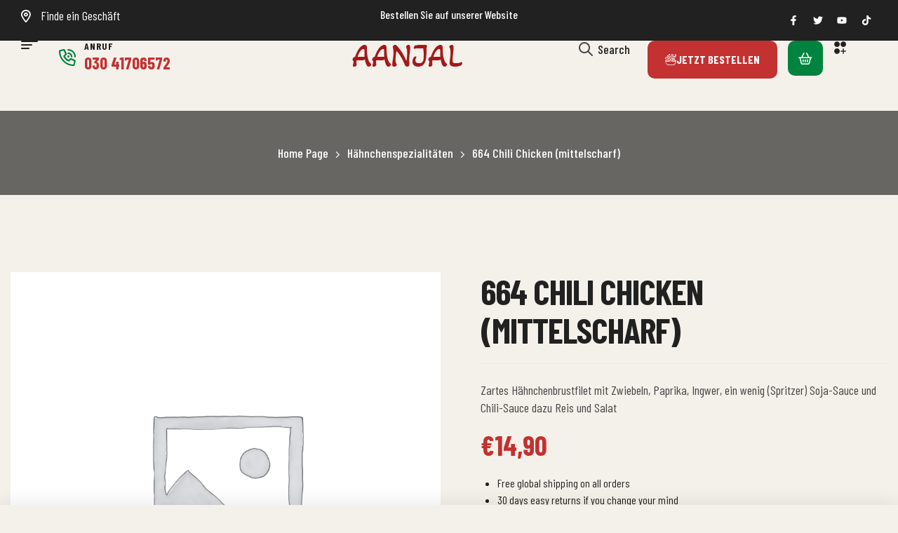

--- FILE ---
content_type: text/html; charset=UTF-8
request_url: https://www.aanjal.com/product/664chili-chicken-mittelscharf/
body_size: 32258
content:
<!doctype html>
<html lang="de">
<head>
	<meta charset="UTF-8">
	<meta name="viewport" content="width=device-width, initial-scale=1.0, maximum-scale=1.0">
	<link rel="profile" href="//gmpg.org/xfn/11">
	<meta name='robots' content='index, follow, max-image-preview:large, max-snippet:-1, max-video-preview:-1' />
<link rel="dns-prefetch" href="//fonts.googleapis.com">
<link rel="dns-prefetch" href="//s.w.org">

<link rel="preconnect" href="https://fonts.googleapis.com">
<link rel="preconnect" href="https://fonts.gstatic.com" crossorigin>
	<!-- This site is optimized with the Yoast SEO plugin v26.8 - https://yoast.com/product/yoast-seo-wordpress/ -->
	<title>664 Chili Chicken (mittelscharf) - Aanjal</title>
	<link rel="canonical" href="https://www.aanjal.com/product/664chili-chicken-mittelscharf/" />
	<meta property="og:locale" content="de_DE" />
	<meta property="og:type" content="article" />
	<meta property="og:title" content="664 Chili Chicken (mittelscharf) - Aanjal" />
	<meta property="og:description" content="Zartes Hähnchenbrustfilet mit Zwiebeln, Paprika, Ingwer, ein wenig (Spritzer) Soja-Sauce und Chili-Sauce dazu Reis und Salat" />
	<meta property="og:url" content="https://www.aanjal.com/product/664chili-chicken-mittelscharf/" />
	<meta property="og:site_name" content="Aanjal" />
	<meta property="article:modified_time" content="2024-10-04T23:47:12+00:00" />
	<meta name="twitter:card" content="summary_large_image" />
	<script type="application/ld+json" class="yoast-schema-graph">{"@context":"https://schema.org","@graph":[{"@type":"WebPage","@id":"https://www.aanjal.com/product/664chili-chicken-mittelscharf/","url":"https://www.aanjal.com/product/664chili-chicken-mittelscharf/","name":"664 Chili Chicken (mittelscharf) - Aanjal","isPartOf":{"@id":"https://www.aanjal.com/#website"},"datePublished":"2021-01-13T14:15:15+00:00","dateModified":"2024-10-04T23:47:12+00:00","breadcrumb":{"@id":"https://www.aanjal.com/product/664chili-chicken-mittelscharf/#breadcrumb"},"inLanguage":"de","potentialAction":[{"@type":"ReadAction","target":["https://www.aanjal.com/product/664chili-chicken-mittelscharf/"]}]},{"@type":"BreadcrumbList","@id":"https://www.aanjal.com/product/664chili-chicken-mittelscharf/#breadcrumb","itemListElement":[{"@type":"ListItem","position":1,"name":"Home","item":"https://www.aanjal.com/"},{"@type":"ListItem","position":2,"name":"Shop","item":"https://www.aanjal.com/shop/"},{"@type":"ListItem","position":3,"name":"664 Chili Chicken (mittelscharf)"}]},{"@type":"WebSite","@id":"https://www.aanjal.com/#website","url":"https://www.aanjal.com/","name":"Aanjal","description":"","potentialAction":[{"@type":"SearchAction","target":{"@type":"EntryPoint","urlTemplate":"https://www.aanjal.com/?s={search_term_string}"},"query-input":{"@type":"PropertyValueSpecification","valueRequired":true,"valueName":"search_term_string"}}],"inLanguage":"de"}]}</script>
	<!-- / Yoast SEO plugin. -->


<link rel='dns-prefetch' href='//fonts.googleapis.com' />
<link rel="alternate" type="application/rss+xml" title="Aanjal &raquo; Feed" href="https://www.aanjal.com/feed/" />
<link rel="alternate" title="oEmbed (JSON)" type="application/json+oembed" href="https://www.aanjal.com/wp-json/oembed/1.0/embed?url=https%3A%2F%2Fwww.aanjal.com%2Fproduct%2F664chili-chicken-mittelscharf%2F" />
<link rel="alternate" title="oEmbed (XML)" type="text/xml+oembed" href="https://www.aanjal.com/wp-json/oembed/1.0/embed?url=https%3A%2F%2Fwww.aanjal.com%2Fproduct%2F664chili-chicken-mittelscharf%2F&#038;format=xml" />
<style id='wp-img-auto-sizes-contain-inline-css'>
img:is([sizes=auto i],[sizes^="auto," i]){contain-intrinsic-size:3000px 1500px}
/*# sourceURL=wp-img-auto-sizes-contain-inline-css */
</style>
<link rel='stylesheet' id='twb-open-sans-css' href='https://fonts.googleapis.com/css?family=Open+Sans%3A300%2C400%2C500%2C600%2C700%2C800&#038;display=swap&#038;ver=6.9' media='all' />
<link rel='stylesheet' id='twbbwg-global-css' href='https://www.aanjal.com/wp-content/plugins/photo-gallery/booster/assets/css/global.css?ver=1.0.0' media='all' />
<link rel='stylesheet' id='hfe-widgets-style-css' href='https://www.aanjal.com/wp-content/plugins/header-footer-elementor/inc/widgets-css/frontend.css?ver=2.8.1' media='all' />
<link rel='stylesheet' id='hfe-woo-product-grid-css' href='https://www.aanjal.com/wp-content/plugins/header-footer-elementor/inc/widgets-css/woo-products.css?ver=2.8.1' media='all' />
<link rel='stylesheet' id='swiper-css' href='https://www.aanjal.com/wp-content/plugins/elementor/assets/lib/swiper/v8/css/swiper.min.css?ver=8.4.5' media='all' />
<link rel='stylesheet' id='e-swiper-css' href='https://www.aanjal.com/wp-content/plugins/elementor/assets/css/conditionals/e-swiper.min.css?ver=3.27.6' media='all' />
<style id='wp-emoji-styles-inline-css'>

	img.wp-smiley, img.emoji {
		display: inline !important;
		border: none !important;
		box-shadow: none !important;
		height: 1em !important;
		width: 1em !important;
		margin: 0 0.07em !important;
		vertical-align: -0.1em !important;
		background: none !important;
		padding: 0 !important;
	}
/*# sourceURL=wp-emoji-styles-inline-css */
</style>
<link rel='stylesheet' id='wp-block-library-css' href='https://www.aanjal.com/wp-includes/css/dist/block-library/style.min.css?ver=6.9' media='all' />
<link rel='stylesheet' id='wc-blocks-style-css' href='https://www.aanjal.com/wp-content/plugins/woocommerce/assets/client/blocks/wc-blocks.css?ver=wc-10.4.3' media='all' />
<style id='global-styles-inline-css'>
:root{--wp--preset--aspect-ratio--square: 1;--wp--preset--aspect-ratio--4-3: 4/3;--wp--preset--aspect-ratio--3-4: 3/4;--wp--preset--aspect-ratio--3-2: 3/2;--wp--preset--aspect-ratio--2-3: 2/3;--wp--preset--aspect-ratio--16-9: 16/9;--wp--preset--aspect-ratio--9-16: 9/16;--wp--preset--color--black: #000000;--wp--preset--color--cyan-bluish-gray: #abb8c3;--wp--preset--color--white: #ffffff;--wp--preset--color--pale-pink: #f78da7;--wp--preset--color--vivid-red: #cf2e2e;--wp--preset--color--luminous-vivid-orange: #ff6900;--wp--preset--color--luminous-vivid-amber: #fcb900;--wp--preset--color--light-green-cyan: #7bdcb5;--wp--preset--color--vivid-green-cyan: #00d084;--wp--preset--color--pale-cyan-blue: #8ed1fc;--wp--preset--color--vivid-cyan-blue: #0693e3;--wp--preset--color--vivid-purple: #9b51e0;--wp--preset--gradient--vivid-cyan-blue-to-vivid-purple: linear-gradient(135deg,rgb(6,147,227) 0%,rgb(155,81,224) 100%);--wp--preset--gradient--light-green-cyan-to-vivid-green-cyan: linear-gradient(135deg,rgb(122,220,180) 0%,rgb(0,208,130) 100%);--wp--preset--gradient--luminous-vivid-amber-to-luminous-vivid-orange: linear-gradient(135deg,rgb(252,185,0) 0%,rgb(255,105,0) 100%);--wp--preset--gradient--luminous-vivid-orange-to-vivid-red: linear-gradient(135deg,rgb(255,105,0) 0%,rgb(207,46,46) 100%);--wp--preset--gradient--very-light-gray-to-cyan-bluish-gray: linear-gradient(135deg,rgb(238,238,238) 0%,rgb(169,184,195) 100%);--wp--preset--gradient--cool-to-warm-spectrum: linear-gradient(135deg,rgb(74,234,220) 0%,rgb(151,120,209) 20%,rgb(207,42,186) 40%,rgb(238,44,130) 60%,rgb(251,105,98) 80%,rgb(254,248,76) 100%);--wp--preset--gradient--blush-light-purple: linear-gradient(135deg,rgb(255,206,236) 0%,rgb(152,150,240) 100%);--wp--preset--gradient--blush-bordeaux: linear-gradient(135deg,rgb(254,205,165) 0%,rgb(254,45,45) 50%,rgb(107,0,62) 100%);--wp--preset--gradient--luminous-dusk: linear-gradient(135deg,rgb(255,203,112) 0%,rgb(199,81,192) 50%,rgb(65,88,208) 100%);--wp--preset--gradient--pale-ocean: linear-gradient(135deg,rgb(255,245,203) 0%,rgb(182,227,212) 50%,rgb(51,167,181) 100%);--wp--preset--gradient--electric-grass: linear-gradient(135deg,rgb(202,248,128) 0%,rgb(113,206,126) 100%);--wp--preset--gradient--midnight: linear-gradient(135deg,rgb(2,3,129) 0%,rgb(40,116,252) 100%);--wp--preset--font-size--small: 13px;--wp--preset--font-size--medium: 20px;--wp--preset--font-size--large: 36px;--wp--preset--font-size--x-large: 42px;--wp--preset--spacing--20: 0.44rem;--wp--preset--spacing--30: 0.67rem;--wp--preset--spacing--40: 1rem;--wp--preset--spacing--50: 1.5rem;--wp--preset--spacing--60: 2.25rem;--wp--preset--spacing--70: 3.38rem;--wp--preset--spacing--80: 5.06rem;--wp--preset--shadow--natural: 6px 6px 9px rgba(0, 0, 0, 0.2);--wp--preset--shadow--deep: 12px 12px 50px rgba(0, 0, 0, 0.4);--wp--preset--shadow--sharp: 6px 6px 0px rgba(0, 0, 0, 0.2);--wp--preset--shadow--outlined: 6px 6px 0px -3px rgb(255, 255, 255), 6px 6px rgb(0, 0, 0);--wp--preset--shadow--crisp: 6px 6px 0px rgb(0, 0, 0);}:where(.is-layout-flex){gap: 0.5em;}:where(.is-layout-grid){gap: 0.5em;}body .is-layout-flex{display: flex;}.is-layout-flex{flex-wrap: wrap;align-items: center;}.is-layout-flex > :is(*, div){margin: 0;}body .is-layout-grid{display: grid;}.is-layout-grid > :is(*, div){margin: 0;}:where(.wp-block-columns.is-layout-flex){gap: 2em;}:where(.wp-block-columns.is-layout-grid){gap: 2em;}:where(.wp-block-post-template.is-layout-flex){gap: 1.25em;}:where(.wp-block-post-template.is-layout-grid){gap: 1.25em;}.has-black-color{color: var(--wp--preset--color--black) !important;}.has-cyan-bluish-gray-color{color: var(--wp--preset--color--cyan-bluish-gray) !important;}.has-white-color{color: var(--wp--preset--color--white) !important;}.has-pale-pink-color{color: var(--wp--preset--color--pale-pink) !important;}.has-vivid-red-color{color: var(--wp--preset--color--vivid-red) !important;}.has-luminous-vivid-orange-color{color: var(--wp--preset--color--luminous-vivid-orange) !important;}.has-luminous-vivid-amber-color{color: var(--wp--preset--color--luminous-vivid-amber) !important;}.has-light-green-cyan-color{color: var(--wp--preset--color--light-green-cyan) !important;}.has-vivid-green-cyan-color{color: var(--wp--preset--color--vivid-green-cyan) !important;}.has-pale-cyan-blue-color{color: var(--wp--preset--color--pale-cyan-blue) !important;}.has-vivid-cyan-blue-color{color: var(--wp--preset--color--vivid-cyan-blue) !important;}.has-vivid-purple-color{color: var(--wp--preset--color--vivid-purple) !important;}.has-black-background-color{background-color: var(--wp--preset--color--black) !important;}.has-cyan-bluish-gray-background-color{background-color: var(--wp--preset--color--cyan-bluish-gray) !important;}.has-white-background-color{background-color: var(--wp--preset--color--white) !important;}.has-pale-pink-background-color{background-color: var(--wp--preset--color--pale-pink) !important;}.has-vivid-red-background-color{background-color: var(--wp--preset--color--vivid-red) !important;}.has-luminous-vivid-orange-background-color{background-color: var(--wp--preset--color--luminous-vivid-orange) !important;}.has-luminous-vivid-amber-background-color{background-color: var(--wp--preset--color--luminous-vivid-amber) !important;}.has-light-green-cyan-background-color{background-color: var(--wp--preset--color--light-green-cyan) !important;}.has-vivid-green-cyan-background-color{background-color: var(--wp--preset--color--vivid-green-cyan) !important;}.has-pale-cyan-blue-background-color{background-color: var(--wp--preset--color--pale-cyan-blue) !important;}.has-vivid-cyan-blue-background-color{background-color: var(--wp--preset--color--vivid-cyan-blue) !important;}.has-vivid-purple-background-color{background-color: var(--wp--preset--color--vivid-purple) !important;}.has-black-border-color{border-color: var(--wp--preset--color--black) !important;}.has-cyan-bluish-gray-border-color{border-color: var(--wp--preset--color--cyan-bluish-gray) !important;}.has-white-border-color{border-color: var(--wp--preset--color--white) !important;}.has-pale-pink-border-color{border-color: var(--wp--preset--color--pale-pink) !important;}.has-vivid-red-border-color{border-color: var(--wp--preset--color--vivid-red) !important;}.has-luminous-vivid-orange-border-color{border-color: var(--wp--preset--color--luminous-vivid-orange) !important;}.has-luminous-vivid-amber-border-color{border-color: var(--wp--preset--color--luminous-vivid-amber) !important;}.has-light-green-cyan-border-color{border-color: var(--wp--preset--color--light-green-cyan) !important;}.has-vivid-green-cyan-border-color{border-color: var(--wp--preset--color--vivid-green-cyan) !important;}.has-pale-cyan-blue-border-color{border-color: var(--wp--preset--color--pale-cyan-blue) !important;}.has-vivid-cyan-blue-border-color{border-color: var(--wp--preset--color--vivid-cyan-blue) !important;}.has-vivid-purple-border-color{border-color: var(--wp--preset--color--vivid-purple) !important;}.has-vivid-cyan-blue-to-vivid-purple-gradient-background{background: var(--wp--preset--gradient--vivid-cyan-blue-to-vivid-purple) !important;}.has-light-green-cyan-to-vivid-green-cyan-gradient-background{background: var(--wp--preset--gradient--light-green-cyan-to-vivid-green-cyan) !important;}.has-luminous-vivid-amber-to-luminous-vivid-orange-gradient-background{background: var(--wp--preset--gradient--luminous-vivid-amber-to-luminous-vivid-orange) !important;}.has-luminous-vivid-orange-to-vivid-red-gradient-background{background: var(--wp--preset--gradient--luminous-vivid-orange-to-vivid-red) !important;}.has-very-light-gray-to-cyan-bluish-gray-gradient-background{background: var(--wp--preset--gradient--very-light-gray-to-cyan-bluish-gray) !important;}.has-cool-to-warm-spectrum-gradient-background{background: var(--wp--preset--gradient--cool-to-warm-spectrum) !important;}.has-blush-light-purple-gradient-background{background: var(--wp--preset--gradient--blush-light-purple) !important;}.has-blush-bordeaux-gradient-background{background: var(--wp--preset--gradient--blush-bordeaux) !important;}.has-luminous-dusk-gradient-background{background: var(--wp--preset--gradient--luminous-dusk) !important;}.has-pale-ocean-gradient-background{background: var(--wp--preset--gradient--pale-ocean) !important;}.has-electric-grass-gradient-background{background: var(--wp--preset--gradient--electric-grass) !important;}.has-midnight-gradient-background{background: var(--wp--preset--gradient--midnight) !important;}.has-small-font-size{font-size: var(--wp--preset--font-size--small) !important;}.has-medium-font-size{font-size: var(--wp--preset--font-size--medium) !important;}.has-large-font-size{font-size: var(--wp--preset--font-size--large) !important;}.has-x-large-font-size{font-size: var(--wp--preset--font-size--x-large) !important;}
/*# sourceURL=global-styles-inline-css */
</style>

<style id='classic-theme-styles-inline-css'>
/*! This file is auto-generated */
.wp-block-button__link{color:#fff;background-color:#32373c;border-radius:9999px;box-shadow:none;text-decoration:none;padding:calc(.667em + 2px) calc(1.333em + 2px);font-size:1.125em}.wp-block-file__button{background:#32373c;color:#fff;text-decoration:none}
/*# sourceURL=/wp-includes/css/classic-themes.min.css */
</style>
<link rel='stylesheet' id='fazfood-gutenberg-blocks-css' href='https://www.aanjal.com/wp-content/themes/fazfood/assets/css/base/gutenberg-blocks.css?ver=1.1.0' media='all' />
<link rel='stylesheet' id='contact-form-7-css' href='https://www.aanjal.com/wp-content/plugins/contact-form-7/includes/css/styles.css?ver=6.1.4' media='all' />
<link rel='stylesheet' id='mp-restaurant-menu-font-css' href='https://www.aanjal.com/wp-content/plugins/mp-restaurant-menu/media/css/lib/mp-restaurant-menu-font.min.css?ver=2.4.9' media='all' />
<link rel='stylesheet' id='mprm-style-css' href='https://www.aanjal.com/wp-content/plugins/mp-restaurant-menu/media/css/style.min.css?ver=2.4.9' media='all' />
<link rel='stylesheet' id='bwg_fonts-css' href='https://www.aanjal.com/wp-content/plugins/photo-gallery/css/bwg-fonts/fonts.css?ver=0.0.1' media='all' />
<link rel='stylesheet' id='sumoselect-css' href='https://www.aanjal.com/wp-content/plugins/photo-gallery/css/sumoselect.min.css?ver=3.4.6' media='all' />
<link rel='stylesheet' id='mCustomScrollbar-css' href='https://www.aanjal.com/wp-content/plugins/photo-gallery/css/jquery.mCustomScrollbar.min.css?ver=3.1.5' media='all' />
<link rel='stylesheet' id='bwg_googlefonts-css' href='https://fonts.googleapis.com/css?family=Ubuntu&#038;subset=greek,latin,greek-ext,vietnamese,cyrillic-ext,latin-ext,cyrillic' media='all' />
<link rel='stylesheet' id='bwg_frontend-css' href='https://www.aanjal.com/wp-content/plugins/photo-gallery/css/styles.min.css?ver=1.8.35' media='all' />
<link rel='stylesheet' id='wpsm_tabs_r-font-awesome-front-css' href='https://www.aanjal.com/wp-content/plugins/tabs-responsive/assets/css/font-awesome/css/font-awesome.min.css?ver=6.9' media='all' />
<link rel='stylesheet' id='wpsm_tabs_r_bootstrap-front-css' href='https://www.aanjal.com/wp-content/plugins/tabs-responsive/assets/css/bootstrap-front.css?ver=6.9' media='all' />
<link rel='stylesheet' id='wpsm_tabs_r_animate-css' href='https://www.aanjal.com/wp-content/plugins/tabs-responsive/assets/css/animate.css?ver=6.9' media='all' />
<link rel='stylesheet' id='photoswipe-css' href='https://www.aanjal.com/wp-content/plugins/woocommerce/assets/css/photoswipe/photoswipe.min.css?ver=10.4.3' media='all' />
<link rel='stylesheet' id='photoswipe-default-skin-css' href='https://www.aanjal.com/wp-content/plugins/woocommerce/assets/css/photoswipe/default-skin/default-skin.min.css?ver=10.4.3' media='all' />
<style id='woocommerce-inline-inline-css'>
.woocommerce form .form-row .required { visibility: visible; }
/*# sourceURL=woocommerce-inline-inline-css */
</style>
<link rel='stylesheet' id='wpsw_social-icons-css' href='https://www.aanjal.com/wp-content/plugins/wp-social-widget/assets/css/social-icons.css?ver=2.3.1' media='all' />
<link rel='stylesheet' id='wpsw_social-css-css' href='https://www.aanjal.com/wp-content/plugins/wp-social-widget/assets/css/social-style.css?ver=2.3.1' media='all' />
<link rel='stylesheet' id='delivery-and-pickup-scheduling-for-woocommerce-css' href='https://www.aanjal.com/wp-content/plugins/delivery-and-pickup-scheduling-for-woocommerce/assets/public/css/lpac-dps-public.css?ver=1.4.9' media='all' />
<link rel='stylesheet' id='delivery-and-pickup-scheduling-for-woocommerce-flatpickr-css' href='https://www.aanjal.com/wp-content/plugins/delivery-and-pickup-scheduling-for-woocommerce/assets/public/css/lib/flatpickr.min.css?ver=1.4.9' media='all' />
<link rel='stylesheet' id='hfe-style-css' href='https://www.aanjal.com/wp-content/plugins/header-footer-elementor/assets/css/header-footer-elementor.css?ver=2.8.1' media='all' />
<link rel='stylesheet' id='elementor-frontend-css' href='https://www.aanjal.com/wp-content/uploads/elementor/css/custom-frontend.min.css?ver=1706663511' media='all' />
<link rel='stylesheet' id='elementor-post-5725-css' href='https://www.aanjal.com/wp-content/uploads/elementor/css/post-5725.css?ver=1706642334' media='all' />
<link rel='stylesheet' id='elementor-post-5798-css' href='https://www.aanjal.com/wp-content/uploads/elementor/css/post-5798.css?ver=1706642335' media='all' />
<link rel='stylesheet' id='elementor-post-3880-css' href='https://www.aanjal.com/wp-content/uploads/elementor/css/post-3880.css?ver=1768928793' media='all' />
<link rel='stylesheet' id='elementor-post-6313-css' href='https://www.aanjal.com/wp-content/uploads/elementor/css/post-6313.css?ver=1706642336' media='all' />
<link rel='stylesheet' id='woo-variation-swatches-css' href='https://www.aanjal.com/wp-content/plugins/woo-variation-swatches/assets/css/frontend.min.css?ver=1765067086' media='all' />
<style id='woo-variation-swatches-inline-css'>
:root {
--wvs-tick:url("data:image/svg+xml;utf8,%3Csvg filter='drop-shadow(0px 0px 2px rgb(0 0 0 / .8))' xmlns='http://www.w3.org/2000/svg'  viewBox='0 0 30 30'%3E%3Cpath fill='none' stroke='%23ffffff' stroke-linecap='round' stroke-linejoin='round' stroke-width='4' d='M4 16L11 23 27 7'/%3E%3C/svg%3E");

--wvs-cross:url("data:image/svg+xml;utf8,%3Csvg filter='drop-shadow(0px 0px 5px rgb(255 255 255 / .6))' xmlns='http://www.w3.org/2000/svg' width='72px' height='72px' viewBox='0 0 24 24'%3E%3Cpath fill='none' stroke='%23ff0000' stroke-linecap='round' stroke-width='0.6' d='M5 5L19 19M19 5L5 19'/%3E%3C/svg%3E");
--wvs-single-product-item-width:30px;
--wvs-single-product-item-height:30px;
--wvs-single-product-item-font-size:16px}
/*# sourceURL=woo-variation-swatches-inline-css */
</style>
<link rel='stylesheet' id='fazfood-style-css' href='https://www.aanjal.com/wp-content/themes/fazfood/style.css?ver=1.1.0' media='all' />
<style id='fazfood-style-inline-css'>
body{--product-img-hz-ratio:1/1; --product-img-bg:#f5f5f5;}
body{--primary:#C33130;--primary_hover:#AF2C2B;--secondary:#00833E;--secondary_hover:#007537;--text:#464646;--text_light:#B7B7B7;--accent:#212121;--light:#DDDBD4;--border:#EAEAEA;--background:#F4F1EA;}
/*# sourceURL=fazfood-style-inline-css */
</style>
<link rel='stylesheet' id='fazfood-fonts-css' href='https://fonts.googleapis.com/css2?family=Barlow+Condensed:wght@400;700;800&#038;subset=latin%2Clatin-ext&#038;display=swap' media='all' />
<link rel='stylesheet' id='elementor-post-5755-css' href='https://www.aanjal.com/wp-content/uploads/elementor/css/post-5755.css?ver=1706642365' media='all' />
<link rel='stylesheet' id='fazfood-elementor-css' href='https://www.aanjal.com/wp-content/themes/fazfood/assets/css/base/elementor.css?ver=1.1.0' media='all' />
<link rel='stylesheet' id='hfe-elementor-icons-css' href='https://www.aanjal.com/wp-content/plugins/elementor/assets/lib/eicons/css/elementor-icons.min.css?ver=5.34.0' media='all' />
<link rel='stylesheet' id='hfe-icons-list-css' href='https://www.aanjal.com/wp-content/plugins/elementor/assets/css/widget-icon-list.min.css?ver=3.24.3' media='all' />
<link rel='stylesheet' id='hfe-social-icons-css' href='https://www.aanjal.com/wp-content/plugins/elementor/assets/css/widget-social-icons.min.css?ver=3.24.0' media='all' />
<link rel='stylesheet' id='hfe-social-share-icons-brands-css' href='https://www.aanjal.com/wp-content/plugins/elementor/assets/lib/font-awesome/css/brands.css?ver=5.15.3' media='all' />
<link rel='stylesheet' id='hfe-social-share-icons-fontawesome-css' href='https://www.aanjal.com/wp-content/plugins/elementor/assets/lib/font-awesome/css/fontawesome.css?ver=5.15.3' media='all' />
<link rel='stylesheet' id='hfe-nav-menu-icons-css' href='https://www.aanjal.com/wp-content/plugins/elementor/assets/lib/font-awesome/css/solid.css?ver=5.15.3' media='all' />
<link rel='stylesheet' id='fazfood-woocommerce-style-css' href='https://www.aanjal.com/wp-content/themes/fazfood/assets/css/woocommerce/woocommerce.css?ver=1.1.0' media='all' />
<link rel='stylesheet' id='tooltipster-css' href='https://www.aanjal.com/wp-content/themes/fazfood/assets/css/libs/tooltipster.bundle.min.css?ver=1.1.0' media='all' />
<link rel='stylesheet' id='wpt-fontello-css' href='https://www.aanjal.com/wp-content/plugins/woo-product-table/assets/fontello/css/wptfontelo.css?ver=5.1.1.0' media='all' />
<link rel='stylesheet' id='animate-css' href='https://www.aanjal.com/wp-content/plugins/woo-product-table/assets/fontello/css/animation.css?ver=5.1.1.0' media='all' />
<link rel='stylesheet' id='wpt-universal-css' href='https://www.aanjal.com/wp-content/plugins/woo-product-table/assets/css/universal.css?ver=5.1.1.0' media='all' />
<link rel='stylesheet' id='select2-css' href='https://www.aanjal.com/wp-content/plugins/woocommerce/assets/css/select2.css?ver=10.4.3' media='all' />
<link rel='stylesheet' id='mediaelement-css' href='https://www.aanjal.com/wp-includes/js/mediaelement/mediaelementplayer-legacy.min.css?ver=4.2.17' media='all' />
<link rel='stylesheet' id='wp-mediaelement-css' href='https://www.aanjal.com/wp-includes/js/mediaelement/wp-mediaelement.min.css?ver=6.9' media='all' />
<link rel='stylesheet' id='google-fonts-1-css' href='https://fonts.googleapis.com/css?family=Barlow+Condensed%3A100%2C100italic%2C200%2C200italic%2C300%2C300italic%2C400%2C400italic%2C500%2C500italic%2C600%2C600italic%2C700%2C700italic%2C800%2C800italic%2C900%2C900italic&#038;display=swap&#038;ver=6.9' media='all' />
<link rel="preconnect" href="https://fonts.gstatic.com/" crossorigin><script type="text/template" id="tmpl-variation-template">
	<div class="woocommerce-variation-description">{{{ data.variation.variation_description }}}</div>
	<div class="woocommerce-variation-price">{{{ data.variation.price_html }}}</div>
	<div class="woocommerce-variation-availability">{{{ data.variation.availability_html }}}</div>
</script>
<script type="text/template" id="tmpl-unavailable-variation-template">
	<p role="alert">Dieses Produkt ist leider nicht verfügbar. Bitte wähle eine andere Kombination.</p>
</script>
<script src="https://www.aanjal.com/wp-includes/js/jquery/jquery.min.js?ver=3.7.1" id="jquery-core-js"></script>
<script src="https://www.aanjal.com/wp-includes/js/jquery/jquery-migrate.min.js?ver=3.4.1" id="jquery-migrate-js"></script>
<script id="jquery-js-after">
!function($){"use strict";$(document).ready(function(){$(this).scrollTop()>100&&$(".hfe-scroll-to-top-wrap").removeClass("hfe-scroll-to-top-hide"),$(window).scroll(function(){$(this).scrollTop()<100?$(".hfe-scroll-to-top-wrap").fadeOut(300):$(".hfe-scroll-to-top-wrap").fadeIn(300)}),$(".hfe-scroll-to-top-wrap").on("click",function(){$("html, body").animate({scrollTop:0},300);return!1})})}(jQuery);
!function($){'use strict';$(document).ready(function(){var bar=$('.hfe-reading-progress-bar');if(!bar.length)return;$(window).on('scroll',function(){var s=$(window).scrollTop(),d=$(document).height()-$(window).height(),p=d? s/d*100:0;bar.css('width',p+'%')});});}(jQuery);
//# sourceURL=jquery-js-after
</script>
<script src="https://www.aanjal.com/wp-content/plugins/photo-gallery/booster/assets/js/circle-progress.js?ver=1.2.2" id="twbbwg-circle-js"></script>
<script id="twbbwg-global-js-extra">
var twb = {"nonce":"2994419760","ajax_url":"https://www.aanjal.com/wp-admin/admin-ajax.php","plugin_url":"https://www.aanjal.com/wp-content/plugins/photo-gallery/booster","href":"https://www.aanjal.com/wp-admin/admin.php?page=twbbwg_photo-gallery"};
var twb = {"nonce":"2994419760","ajax_url":"https://www.aanjal.com/wp-admin/admin-ajax.php","plugin_url":"https://www.aanjal.com/wp-content/plugins/photo-gallery/booster","href":"https://www.aanjal.com/wp-admin/admin.php?page=twbbwg_photo-gallery"};
//# sourceURL=twbbwg-global-js-extra
</script>
<script src="https://www.aanjal.com/wp-content/plugins/photo-gallery/booster/assets/js/global.js?ver=1.0.0" id="twbbwg-global-js"></script>
<script src="https://www.aanjal.com/wp-includes/js/underscore.min.js?ver=1.13.7" id="underscore-js"></script>
<script id="wp-util-js-extra">
var _wpUtilSettings = {"ajax":{"url":"/wp-admin/admin-ajax.php"}};
//# sourceURL=wp-util-js-extra
</script>
<script src="https://www.aanjal.com/wp-includes/js/wp-util.min.js?ver=6.9" id="wp-util-js"></script>
<script src="https://www.aanjal.com/wp-content/plugins/photo-gallery/js/jquery.sumoselect.min.js?ver=3.4.6" id="sumoselect-js"></script>
<script src="https://www.aanjal.com/wp-content/plugins/photo-gallery/js/tocca.min.js?ver=2.0.9" id="bwg_mobile-js"></script>
<script src="https://www.aanjal.com/wp-content/plugins/photo-gallery/js/jquery.mCustomScrollbar.concat.min.js?ver=3.1.5" id="mCustomScrollbar-js"></script>
<script src="https://www.aanjal.com/wp-content/plugins/photo-gallery/js/jquery.fullscreen.min.js?ver=0.6.0" id="jquery-fullscreen-js"></script>
<script id="bwg_frontend-js-extra">
var bwg_objectsL10n = {"bwg_field_required":"Feld ist erforderlich.","bwg_mail_validation":"Dies ist keine g\u00fcltige E-Mail-Adresse.","bwg_search_result":"Es gibt keine Bilder, die deiner Suche entsprechen.","bwg_select_tag":"Select Tag","bwg_order_by":"Order By","bwg_search":"Suchen","bwg_show_ecommerce":"Show Ecommerce","bwg_hide_ecommerce":"Hide Ecommerce","bwg_show_comments":"Kommentare anzeigen","bwg_hide_comments":"Kommentare ausblenden","bwg_restore":"Wiederherstellen","bwg_maximize":"Maximieren","bwg_fullscreen":"Vollbild","bwg_exit_fullscreen":"Vollbild verlassen","bwg_search_tag":"SEARCH...","bwg_tag_no_match":"No tags found","bwg_all_tags_selected":"All tags selected","bwg_tags_selected":"tags selected","play":"Wiedergeben","pause":"Pause","is_pro":"","bwg_play":"Wiedergeben","bwg_pause":"Pause","bwg_hide_info":"Info ausblenden","bwg_show_info":"Info anzeigen","bwg_hide_rating":"Hide rating","bwg_show_rating":"Show rating","ok":"Ok","cancel":"Cancel","select_all":"Alle","lazy_load":"0","lazy_loader":"https://www.aanjal.com/wp-content/plugins/photo-gallery/images/ajax_loader.png","front_ajax":"0","bwg_tag_see_all":"see all tags","bwg_tag_see_less":"see less tags"};
//# sourceURL=bwg_frontend-js-extra
</script>
<script src="https://www.aanjal.com/wp-content/plugins/photo-gallery/js/scripts.min.js?ver=1.8.35" id="bwg_frontend-js"></script>
<script src="https://www.aanjal.com/wp-content/plugins/woocommerce/assets/js/jquery-blockui/jquery.blockUI.min.js?ver=2.7.0-wc.10.4.3" id="wc-jquery-blockui-js" data-wp-strategy="defer"></script>
<script id="wc-add-to-cart-js-extra">
var wc_add_to_cart_params = {"ajax_url":"/wp-admin/admin-ajax.php","wc_ajax_url":"/?wc-ajax=%%endpoint%%","i18n_view_cart":"","cart_url":"https://www.aanjal.com/cart/","is_cart":"","cart_redirect_after_add":"no"};
//# sourceURL=wc-add-to-cart-js-extra
</script>
<script src="https://www.aanjal.com/wp-content/plugins/woocommerce/assets/js/frontend/add-to-cart.min.js?ver=10.4.3" id="wc-add-to-cart-js" defer data-wp-strategy="defer"></script>
<script src="https://www.aanjal.com/wp-content/plugins/woocommerce/assets/js/zoom/jquery.zoom.min.js?ver=1.7.21-wc.10.4.3" id="wc-zoom-js" defer data-wp-strategy="defer"></script>
<script src="https://www.aanjal.com/wp-content/plugins/woocommerce/assets/js/flexslider/jquery.flexslider.min.js?ver=2.7.2-wc.10.4.3" id="wc-flexslider-js" defer data-wp-strategy="defer"></script>
<script src="https://www.aanjal.com/wp-content/plugins/woocommerce/assets/js/photoswipe/photoswipe.min.js?ver=4.1.1-wc.10.4.3" id="wc-photoswipe-js" defer data-wp-strategy="defer"></script>
<script src="https://www.aanjal.com/wp-content/plugins/woocommerce/assets/js/photoswipe/photoswipe-ui-default.min.js?ver=4.1.1-wc.10.4.3" id="wc-photoswipe-ui-default-js" defer data-wp-strategy="defer"></script>
<script id="wc-single-product-js-extra">
var wc_single_product_params = {"i18n_required_rating_text":"Bitte w\u00e4hle eine Bewertung","i18n_rating_options":["1 von 5\u00a0Sternen","2 von 5\u00a0Sternen","3 von 5\u00a0Sternen","4 von 5\u00a0Sternen","5 von 5\u00a0Sternen"],"i18n_product_gallery_trigger_text":"Bildergalerie im Vollbildmodus anzeigen","review_rating_required":"yes","flexslider":{"rtl":false,"animation":"slide","smoothHeight":true,"directionNav":false,"controlNav":"thumbnails","slideshow":false,"animationSpeed":500,"animationLoop":false,"allowOneSlide":false},"zoom_enabled":"1","zoom_options":[],"photoswipe_enabled":"1","photoswipe_options":{"shareEl":false,"closeOnScroll":true,"history":false,"hideAnimationDuration":333,"showAnimationDuration":333,"showHideOpacity":true,"fullscreenEl":false},"flexslider_enabled":"1"};
//# sourceURL=wc-single-product-js-extra
</script>
<script src="https://www.aanjal.com/wp-content/plugins/woocommerce/assets/js/frontend/single-product.min.js?ver=10.4.3" id="wc-single-product-js" defer data-wp-strategy="defer"></script>
<script src="https://www.aanjal.com/wp-content/plugins/woocommerce/assets/js/js-cookie/js.cookie.min.js?ver=2.1.4-wc.10.4.3" id="wc-js-cookie-js" data-wp-strategy="defer"></script>
<script id="woocommerce-js-extra">
var woocommerce_params = {"ajax_url":"/wp-admin/admin-ajax.php","wc_ajax_url":"/?wc-ajax=%%endpoint%%","i18n_password_show":"Passwort anzeigen","i18n_password_hide":"Passwort ausblenden"};
//# sourceURL=woocommerce-js-extra
</script>
<script src="https://www.aanjal.com/wp-content/plugins/woocommerce/assets/js/frontend/woocommerce.min.js?ver=10.4.3" id="woocommerce-js" defer data-wp-strategy="defer"></script>
<script id="delivery-and-pickup-scheduling-for-woocommerce-js-before">
		var lpacDPSCalendarConfig = '{"delivery":{"availableDays":["sunday","monday","tuesday","wednesday","thursday","friday","saturday"],"minDaysInFuture":0,"minDaysIncludeCurrentDay":true,"maxDaysInFuture":120,"maxDaysIncludeCurrentDay":true,"offDays":[],"maxedDates":[]},"pickup":{"availableDays":["sunday","monday","tuesday","wednesday","thursday","friday","saturday"],"minDaysInFuture":0,"minDaysIncludeCurrentDay":true,"maxDaysInFuture":1,"maxDaysIncludeCurrentDay":true,"offDays":[],"maxedDates":[]},"firstDayOfWeek":1,"dateFormat":"d\/m\/Y","locale":{"weekdaysShorthand":["","","","","","",""],"weekdaysLonghand":["","","","","","",""],"monthsShorthand":["","","","","","","","","","","",""],"monthsLonghand":["","","","","","","","","","","",""]}}';
		var lpacDPSOrderTypeConfig = '{"default":"pickup","delivery":"Lieferung","pickup":"Abholen","selectorType":"buttons"}';
		var lpacDPSGeneralConfig = '{"time":{"displayCurrentTime":false,"currentTimestamp":1769474960,"currentMeridiem":"AM","timeFormat":"24hr"}}';
		
//# sourceURL=delivery-and-pickup-scheduling-for-woocommerce-js-before
</script>
<script src="https://www.aanjal.com/wp-content/plugins/delivery-and-pickup-scheduling-for-woocommerce/assets/public/js/build/lpac-dps-public.js?ver=1.4.9" id="delivery-and-pickup-scheduling-for-woocommerce-js"></script>
<script id="delivery-and-pickup-scheduling-for-woocommerce-js-after">
			console.log('Chwazi - Delivery & Pickup Scheduling for WooCommerce Free: v1.4.9');
			
//# sourceURL=delivery-and-pickup-scheduling-for-woocommerce-js-after
</script>
<script src="https://www.aanjal.com/wp-content/plugins/woocommerce/assets/js/select2/select2.full.min.js?ver=4.0.3-wc.10.4.3" id="wc-select2-js" defer data-wp-strategy="defer"></script>
<link rel="https://api.w.org/" href="https://www.aanjal.com/wp-json/" /><link rel="alternate" title="JSON" type="application/json" href="https://www.aanjal.com/wp-json/wp/v2/product/386" /><link rel="EditURI" type="application/rsd+xml" title="RSD" href="https://www.aanjal.com/xmlrpc.php?rsd" />
<meta name="generator" content="WordPress 6.9" />
<meta name="generator" content="WooCommerce 10.4.3" />
<link rel='shortlink' href='https://www.aanjal.com/?p=386' />
	<noscript><style>.woocommerce-product-gallery{ opacity: 1 !important; }</style></noscript>
	<meta name="generator" content="Elementor 3.27.6; features: e_font_icon_svg, additional_custom_breakpoints; settings: css_print_method-external, google_font-enabled, font_display-swap">
<!-- All in one Favicon 4.8 --><link rel="shortcut icon" href="https://www.aanjal.com/wp-content/uploads/2021/01/favicon.png" />
<link rel="icon" href="https://www.aanjal.com/wp-content/uploads/2021/01/favicon-1.png" type="image/png"/>
			<style>
				.e-con.e-parent:nth-of-type(n+4):not(.e-lazyloaded):not(.e-no-lazyload),
				.e-con.e-parent:nth-of-type(n+4):not(.e-lazyloaded):not(.e-no-lazyload) * {
					background-image: none !important;
				}
				@media screen and (max-height: 1024px) {
					.e-con.e-parent:nth-of-type(n+3):not(.e-lazyloaded):not(.e-no-lazyload),
					.e-con.e-parent:nth-of-type(n+3):not(.e-lazyloaded):not(.e-no-lazyload) * {
						background-image: none !important;
					}
				}
				@media screen and (max-height: 640px) {
					.e-con.e-parent:nth-of-type(n+2):not(.e-lazyloaded):not(.e-no-lazyload),
					.e-con.e-parent:nth-of-type(n+2):not(.e-lazyloaded):not(.e-no-lazyload) * {
						background-image: none !important;
					}
				}
			</style>
			<meta name="generator" content="Powered by Slider Revolution 6.6.20 - responsive, Mobile-Friendly Slider Plugin for WordPress with comfortable drag and drop interface." />
<script>function setREVStartSize(e){
			//window.requestAnimationFrame(function() {
				window.RSIW = window.RSIW===undefined ? window.innerWidth : window.RSIW;
				window.RSIH = window.RSIH===undefined ? window.innerHeight : window.RSIH;
				try {
					var pw = document.getElementById(e.c).parentNode.offsetWidth,
						newh;
					pw = pw===0 || isNaN(pw) || (e.l=="fullwidth" || e.layout=="fullwidth") ? window.RSIW : pw;
					e.tabw = e.tabw===undefined ? 0 : parseInt(e.tabw);
					e.thumbw = e.thumbw===undefined ? 0 : parseInt(e.thumbw);
					e.tabh = e.tabh===undefined ? 0 : parseInt(e.tabh);
					e.thumbh = e.thumbh===undefined ? 0 : parseInt(e.thumbh);
					e.tabhide = e.tabhide===undefined ? 0 : parseInt(e.tabhide);
					e.thumbhide = e.thumbhide===undefined ? 0 : parseInt(e.thumbhide);
					e.mh = e.mh===undefined || e.mh=="" || e.mh==="auto" ? 0 : parseInt(e.mh,0);
					if(e.layout==="fullscreen" || e.l==="fullscreen")
						newh = Math.max(e.mh,window.RSIH);
					else{
						e.gw = Array.isArray(e.gw) ? e.gw : [e.gw];
						for (var i in e.rl) if (e.gw[i]===undefined || e.gw[i]===0) e.gw[i] = e.gw[i-1];
						e.gh = e.el===undefined || e.el==="" || (Array.isArray(e.el) && e.el.length==0)? e.gh : e.el;
						e.gh = Array.isArray(e.gh) ? e.gh : [e.gh];
						for (var i in e.rl) if (e.gh[i]===undefined || e.gh[i]===0) e.gh[i] = e.gh[i-1];
											
						var nl = new Array(e.rl.length),
							ix = 0,
							sl;
						e.tabw = e.tabhide>=pw ? 0 : e.tabw;
						e.thumbw = e.thumbhide>=pw ? 0 : e.thumbw;
						e.tabh = e.tabhide>=pw ? 0 : e.tabh;
						e.thumbh = e.thumbhide>=pw ? 0 : e.thumbh;
						for (var i in e.rl) nl[i] = e.rl[i]<window.RSIW ? 0 : e.rl[i];
						sl = nl[0];
						for (var i in nl) if (sl>nl[i] && nl[i]>0) { sl = nl[i]; ix=i;}
						var m = pw>(e.gw[ix]+e.tabw+e.thumbw) ? 1 : (pw-(e.tabw+e.thumbw)) / (e.gw[ix]);
						newh =  (e.gh[ix] * m) + (e.tabh + e.thumbh);
					}
					var el = document.getElementById(e.c);
					if (el!==null && el) el.style.height = newh+"px";
					el = document.getElementById(e.c+"_wrapper");
					if (el!==null && el) {
						el.style.height = newh+"px";
						el.style.display = "block";
					}
				} catch(e){
					console.log("Failure at Presize of Slider:" + e)
				}
			//});
		  };</script>
		<style id="wp-custom-css">
			input[type=text], input[type=number], input[type=email], input[type=tel], input[type=url], input[type=password], input[type=search], textarea, .input-text {
    font-size: 16px;
    font-weight: 400;
    line-height: 1.5;
    padding: 13px 20px;
    -webkit-appearance: none;
    box-sizing: border-box;
    outline: 0;
    color: var(--text);
    transition: all ease-in-out 0.3s;
    border: 5px solid var(--border);
    background-color: #f6f6be;
    border-radius: 9px;
}



.page.page-id-2479 .site-header-cart-side.active + .cart-side-overlay {
    visibility: visible;
    opacity: 0;
}
.page.page-id-2479 .site-header-cart-side.active {
    display: none;
}
@media(max-width: 640px){
.product-quantity .quantity.buttons_added button{
    padding: 5px;
}
}


		</style>
		<link rel='stylesheet' id='widget-icon-list-css' href='https://www.aanjal.com/wp-content/uploads/elementor/css/custom-widget-icon-list.min.css?ver=1706642336' media='all' />
<link rel='stylesheet' id='widget-text-editor-css' href='https://www.aanjal.com/wp-content/plugins/elementor/assets/css/widget-text-editor.min.css?ver=3.27.6' media='all' />
<link rel='stylesheet' id='widget-icon-box-css' href='https://www.aanjal.com/wp-content/uploads/elementor/css/custom-widget-icon-box.min.css?ver=1706642336' media='all' />
<link rel='stylesheet' id='magnific-popup-css' href='https://www.aanjal.com/wp-content/themes/fazfood/assets/css/libs/magnific-popup.css?ver=1.1.0' media='all' />
<link rel='stylesheet' id='widget-image-css' href='https://www.aanjal.com/wp-content/plugins/elementor/assets/css/widget-image.min.css?ver=3.27.6' media='all' />
<link rel='stylesheet' id='widget-heading-css' href='https://www.aanjal.com/wp-content/plugins/elementor/assets/css/widget-heading.min.css?ver=3.27.6' media='all' />
<link rel='stylesheet' id='widget-social-icons-css' href='https://www.aanjal.com/wp-content/plugins/elementor/assets/css/widget-social-icons.min.css?ver=3.27.6' media='all' />
<link rel='stylesheet' id='e-apple-webkit-css' href='https://www.aanjal.com/wp-content/uploads/elementor/css/custom-apple-webkit.min.css?ver=1728259880' media='all' />
<link rel='stylesheet' id='rs-plugin-settings-css' href='https://www.aanjal.com/wp-content/plugins/revslider/public/assets/css/rs6.css?ver=6.6.20' media='all' />
<style id='rs-plugin-settings-inline-css'>
#rs-demo-id {}
/*# sourceURL=rs-plugin-settings-inline-css */
</style>
</head>
<body class="wp-singular product-template-default single single-product postid-386 wp-embed-responsive wp-theme-fazfood theme-fazfood wpt_device_desktop woocommerce woocommerce-page woocommerce-no-js sptpro-smart-tabs wpt_table_body wpt-body-Product_Table ehf-header ehf-footer ehf-template-fazfood ehf-stylesheet-fazfood woo-variation-swatches wvs-behavior-blur wvs-theme-fazfood wvs-show-label wvs-tooltip chrome woocommerce-active product-block-style-1 fazfood-full-width-content single-product-horizontal elementor-default elementor-kit-5725">

<div id="page" class="hfeed site">
			<header id="masthead" itemscope="itemscope" itemtype="https://schema.org/WPHeader">
			<p class="main-title bhf-hidden" itemprop="headline"><a href="https://www.aanjal.com" title="Aanjal" rel="home">Aanjal</a></p>
					<div data-elementor-type="wp-post" data-elementor-id="5798" class="elementor elementor-5798">
				<div class="elementor-element elementor-element-bb0864c elementor-hidden-desktop elementor-hidden-laptop elementor-hidden-tablet_extra elementor-hidden-tablet elementor-hidden-mobile_extra elementor-hidden-mobile e-flex e-con-boxed e-con e-parent" data-id="bb0864c" data-element_type="container" data-settings="{&quot;background_background&quot;:&quot;classic&quot;}">
					<div class="e-con-inner">
				<div class="elementor-element elementor-element-cfa75eb elementor-icon-list--layout-inline elementor-widget__width-initial elementor-mobile-align-center elementor-widget-mobile_extra__width-auto elementor-widget-mobile__width-inherit elementor-list-item-link-full_width elementor-widget elementor-widget-icon-list" data-id="cfa75eb" data-element_type="widget" data-widget_type="icon-list.default">
				<div class="elementor-widget-container">
							<ul class="elementor-icon-list-items elementor-inline-items">
							<li class="elementor-icon-list-item elementor-inline-item">
											<a href="https://www.aanjal.com/contact-us/">

												<span class="elementor-icon-list-icon">
							<i aria-hidden="true" class="fazfood-icon- fazfood-icon-location"></i>						</span>
										<span class="elementor-icon-list-text">Finde ein Geschäft</span>
											</a>
									</li>
						</ul>
						</div>
				</div>
				<div class="elementor-element elementor-element-56c1864 elementor-widget-mobile__width-inherit elementor-widget elementor-widget-text-editor" data-id="56c1864" data-element_type="widget" data-widget_type="text-editor.default">
				<div class="elementor-widget-container">
									<p>Bestellen Sie auf unserer Website</p>								</div>
				</div>
				<div class="elementor-element elementor-element-fe10d8c elementor-icon-list--layout-inline elementor-align-right elementor-widget__width-initial elementor-widget-tablet__width-auto elementor-hidden-mobile elementor-list-item-link-full_width elementor-widget elementor-widget-icon-list" data-id="fe10d8c" data-element_type="widget" data-widget_type="icon-list.default">
				<div class="elementor-widget-container">
							<ul class="elementor-icon-list-items elementor-inline-items">
							<li class="elementor-icon-list-item elementor-inline-item">
											<a href="#">

												<span class="elementor-icon-list-icon">
							<svg aria-hidden="true" class="e-font-icon-svg e-fab-facebook-f" viewBox="0 0 320 512" xmlns="http://www.w3.org/2000/svg"><path d="M279.14 288l14.22-92.66h-88.91v-60.13c0-25.35 12.42-50.06 52.24-50.06h40.42V6.26S260.43 0 225.36 0c-73.22 0-121.08 44.38-121.08 124.72v70.62H22.89V288h81.39v224h100.17V288z"></path></svg>						</span>
										<span class="elementor-icon-list-text"></span>
											</a>
									</li>
								<li class="elementor-icon-list-item elementor-inline-item">
											<a href="#">

												<span class="elementor-icon-list-icon">
							<svg aria-hidden="true" class="e-font-icon-svg e-fab-twitter" viewBox="0 0 512 512" xmlns="http://www.w3.org/2000/svg"><path d="M459.37 151.716c.325 4.548.325 9.097.325 13.645 0 138.72-105.583 298.558-298.558 298.558-59.452 0-114.68-17.219-161.137-47.106 8.447.974 16.568 1.299 25.34 1.299 49.055 0 94.213-16.568 130.274-44.832-46.132-.975-84.792-31.188-98.112-72.772 6.498.974 12.995 1.624 19.818 1.624 9.421 0 18.843-1.3 27.614-3.573-48.081-9.747-84.143-51.98-84.143-102.985v-1.299c13.969 7.797 30.214 12.67 47.431 13.319-28.264-18.843-46.781-51.005-46.781-87.391 0-19.492 5.197-37.36 14.294-52.954 51.655 63.675 129.3 105.258 216.365 109.807-1.624-7.797-2.599-15.918-2.599-24.04 0-57.828 46.782-104.934 104.934-104.934 30.213 0 57.502 12.67 76.67 33.137 23.715-4.548 46.456-13.32 66.599-25.34-7.798 24.366-24.366 44.833-46.132 57.827 21.117-2.273 41.584-8.122 60.426-16.243-14.292 20.791-32.161 39.308-52.628 54.253z"></path></svg>						</span>
										<span class="elementor-icon-list-text"></span>
											</a>
									</li>
								<li class="elementor-icon-list-item elementor-inline-item">
											<a href="#">

												<span class="elementor-icon-list-icon">
							<svg aria-hidden="true" class="e-font-icon-svg e-fab-youtube" viewBox="0 0 576 512" xmlns="http://www.w3.org/2000/svg"><path d="M549.655 124.083c-6.281-23.65-24.787-42.276-48.284-48.597C458.781 64 288 64 288 64S117.22 64 74.629 75.486c-23.497 6.322-42.003 24.947-48.284 48.597-11.412 42.867-11.412 132.305-11.412 132.305s0 89.438 11.412 132.305c6.281 23.65 24.787 41.5 48.284 47.821C117.22 448 288 448 288 448s170.78 0 213.371-11.486c23.497-6.321 42.003-24.171 48.284-47.821 11.412-42.867 11.412-132.305 11.412-132.305s0-89.438-11.412-132.305zm-317.51 213.508V175.185l142.739 81.205-142.739 81.201z"></path></svg>						</span>
										<span class="elementor-icon-list-text"></span>
											</a>
									</li>
								<li class="elementor-icon-list-item elementor-inline-item">
											<a href="#">

												<span class="elementor-icon-list-icon">
							<svg aria-hidden="true" class="e-font-icon-svg e-fab-tiktok" viewBox="0 0 448 512" xmlns="http://www.w3.org/2000/svg"><path d="M448,209.91a210.06,210.06,0,0,1-122.77-39.25V349.38A162.55,162.55,0,1,1,185,188.31V278.2a74.62,74.62,0,1,0,52.23,71.18V0l88,0a121.18,121.18,0,0,0,1.86,22.17h0A122.18,122.18,0,0,0,381,102.39a121.43,121.43,0,0,0,67,20.14Z"></path></svg>						</span>
										<span class="elementor-icon-list-text"></span>
											</a>
									</li>
						</ul>
						</div>
				</div>
					</div>
				</div>
		<div class="elementor-element elementor-element-f7819eb elementor-hidden-desktop elementor-hidden-laptop elementor-hidden-tablet_extra elementor-hidden-tablet elementor-hidden-mobile_extra elementor-hidden-mobile e-flex e-con-boxed e-con e-parent" data-id="f7819eb" data-element_type="container">
					<div class="e-con-inner">
		<div class="elementor-element elementor-element-b3e72e4 e-con-full e-flex e-con e-child" data-id="b3e72e4" data-element_type="container">
				<div class="elementor-element elementor-element-5084be2 elementor-hidden-desktop fazfood-canvas-menu-layout-2 elementor-widget elementor-widget-fazfood-menu-canvas" data-id="5084be2" data-element_type="widget" data-widget_type="fazfood-menu-canvas.default">
				<div class="elementor-widget-container">
					        <div class="elementor-canvas-menu-wrapper">
                        <a href="#" class="menu-mobile-nav-button">
				<span
                        class="toggle-text screen-reader-text">Menu</span>
                <div class="fazfood-icon">
                    <span class="icon-1"></span>
                    <span class="icon-2"></span>
                    <span class="icon-3"></span>
                </div>
            </a>
                    </div>
        				</div>
				</div>
				<div class="elementor-element elementor-element-508b536 elementor-position-left elementor-vertical-align-middle elementor-hidden-tablet elementor-hidden-mobile_extra elementor-hidden-mobile elementor-view-default elementor-mobile-position-top elementor-widget elementor-widget-icon-box" data-id="508b536" data-element_type="widget" data-widget_type="icon-box.default">
				<div class="elementor-widget-container">
							<div class="elementor-icon-box-wrapper">

						<div class="elementor-icon-box-icon">
				<span  class="elementor-icon">
				<i aria-hidden="true" class="fazfood-icon- fazfood-icon-phone2"></i>				</span>
			</div>
			
						<div class="elementor-icon-box-content">

									<h3 class="elementor-icon-box-title">
						<span  >
							Anruf						</span>
					</h3>
				
									<p class="elementor-icon-box-description">
						030 41706572					</p>
				
			</div>
			
		</div>
						</div>
				</div>
				</div>
				<div class="elementor-element elementor-element-fc35195 elementor-widget__width-initial elementor-widget elementor-widget-fazfood-nav-menu" data-id="fc35195" data-element_type="widget" data-widget_type="fazfood-nav-menu.default">
				<div class="elementor-widget-container">
					        <div class="elementor-nav-menu-wrapper">
                        <nav class="main-navigation">
                <div class="primary-navigation"><ul id="menu-1-fc35195" class="menu"><li id="menu-item-6661" class="menu-item menu-item-type-post_type menu-item-object-page menu-item-6661"><a href="https://www.aanjal.com/about-us/"><span class="menu-title" >Über uns</span></a></li>
<li id="menu-item-6662" class="menu-item menu-item-type-post_type menu-item-object-page menu-item-6662"><a href="https://www.aanjal.com/reservierung/"><span class="menu-title" >Reservierung</span></a></li>
<li id="menu-item-7003" class="menu-item menu-item-type-post_type menu-item-object-page menu-item-7003"><a href="https://www.aanjal.com/contact-us/"><span class="menu-title" >Kontaktiere uns</span></a></li>
</ul></div>            </nav>
        </div>
        				</div>
				</div>
				<div class="elementor-element elementor-element-1db3ade elementor-widget__width-initial elementor-widget elementor-widget-site-logo" data-id="1db3ade" data-element_type="widget" data-settings="{&quot;align&quot;:&quot;center&quot;,&quot;width&quot;:{&quot;unit&quot;:&quot;%&quot;,&quot;size&quot;:&quot;&quot;,&quot;sizes&quot;:[]},&quot;width_laptop&quot;:{&quot;unit&quot;:&quot;px&quot;,&quot;size&quot;:&quot;&quot;,&quot;sizes&quot;:[]},&quot;width_tablet_extra&quot;:{&quot;unit&quot;:&quot;px&quot;,&quot;size&quot;:&quot;&quot;,&quot;sizes&quot;:[]},&quot;width_tablet&quot;:{&quot;unit&quot;:&quot;%&quot;,&quot;size&quot;:&quot;&quot;,&quot;sizes&quot;:[]},&quot;width_mobile_extra&quot;:{&quot;unit&quot;:&quot;px&quot;,&quot;size&quot;:&quot;&quot;,&quot;sizes&quot;:[]},&quot;width_mobile&quot;:{&quot;unit&quot;:&quot;%&quot;,&quot;size&quot;:&quot;&quot;,&quot;sizes&quot;:[]},&quot;space&quot;:{&quot;unit&quot;:&quot;%&quot;,&quot;size&quot;:&quot;&quot;,&quot;sizes&quot;:[]},&quot;space_laptop&quot;:{&quot;unit&quot;:&quot;px&quot;,&quot;size&quot;:&quot;&quot;,&quot;sizes&quot;:[]},&quot;space_tablet_extra&quot;:{&quot;unit&quot;:&quot;px&quot;,&quot;size&quot;:&quot;&quot;,&quot;sizes&quot;:[]},&quot;space_tablet&quot;:{&quot;unit&quot;:&quot;%&quot;,&quot;size&quot;:&quot;&quot;,&quot;sizes&quot;:[]},&quot;space_mobile_extra&quot;:{&quot;unit&quot;:&quot;px&quot;,&quot;size&quot;:&quot;&quot;,&quot;sizes&quot;:[]},&quot;space_mobile&quot;:{&quot;unit&quot;:&quot;%&quot;,&quot;size&quot;:&quot;&quot;,&quot;sizes&quot;:[]},&quot;image_border_radius&quot;:{&quot;unit&quot;:&quot;px&quot;,&quot;top&quot;:&quot;&quot;,&quot;right&quot;:&quot;&quot;,&quot;bottom&quot;:&quot;&quot;,&quot;left&quot;:&quot;&quot;,&quot;isLinked&quot;:true},&quot;image_border_radius_laptop&quot;:{&quot;unit&quot;:&quot;px&quot;,&quot;top&quot;:&quot;&quot;,&quot;right&quot;:&quot;&quot;,&quot;bottom&quot;:&quot;&quot;,&quot;left&quot;:&quot;&quot;,&quot;isLinked&quot;:true},&quot;image_border_radius_tablet_extra&quot;:{&quot;unit&quot;:&quot;px&quot;,&quot;top&quot;:&quot;&quot;,&quot;right&quot;:&quot;&quot;,&quot;bottom&quot;:&quot;&quot;,&quot;left&quot;:&quot;&quot;,&quot;isLinked&quot;:true},&quot;image_border_radius_tablet&quot;:{&quot;unit&quot;:&quot;px&quot;,&quot;top&quot;:&quot;&quot;,&quot;right&quot;:&quot;&quot;,&quot;bottom&quot;:&quot;&quot;,&quot;left&quot;:&quot;&quot;,&quot;isLinked&quot;:true},&quot;image_border_radius_mobile_extra&quot;:{&quot;unit&quot;:&quot;px&quot;,&quot;top&quot;:&quot;&quot;,&quot;right&quot;:&quot;&quot;,&quot;bottom&quot;:&quot;&quot;,&quot;left&quot;:&quot;&quot;,&quot;isLinked&quot;:true},&quot;image_border_radius_mobile&quot;:{&quot;unit&quot;:&quot;px&quot;,&quot;top&quot;:&quot;&quot;,&quot;right&quot;:&quot;&quot;,&quot;bottom&quot;:&quot;&quot;,&quot;left&quot;:&quot;&quot;,&quot;isLinked&quot;:true},&quot;caption_padding&quot;:{&quot;unit&quot;:&quot;px&quot;,&quot;top&quot;:&quot;&quot;,&quot;right&quot;:&quot;&quot;,&quot;bottom&quot;:&quot;&quot;,&quot;left&quot;:&quot;&quot;,&quot;isLinked&quot;:true},&quot;caption_padding_laptop&quot;:{&quot;unit&quot;:&quot;px&quot;,&quot;top&quot;:&quot;&quot;,&quot;right&quot;:&quot;&quot;,&quot;bottom&quot;:&quot;&quot;,&quot;left&quot;:&quot;&quot;,&quot;isLinked&quot;:true},&quot;caption_padding_tablet_extra&quot;:{&quot;unit&quot;:&quot;px&quot;,&quot;top&quot;:&quot;&quot;,&quot;right&quot;:&quot;&quot;,&quot;bottom&quot;:&quot;&quot;,&quot;left&quot;:&quot;&quot;,&quot;isLinked&quot;:true},&quot;caption_padding_tablet&quot;:{&quot;unit&quot;:&quot;px&quot;,&quot;top&quot;:&quot;&quot;,&quot;right&quot;:&quot;&quot;,&quot;bottom&quot;:&quot;&quot;,&quot;left&quot;:&quot;&quot;,&quot;isLinked&quot;:true},&quot;caption_padding_mobile_extra&quot;:{&quot;unit&quot;:&quot;px&quot;,&quot;top&quot;:&quot;&quot;,&quot;right&quot;:&quot;&quot;,&quot;bottom&quot;:&quot;&quot;,&quot;left&quot;:&quot;&quot;,&quot;isLinked&quot;:true},&quot;caption_padding_mobile&quot;:{&quot;unit&quot;:&quot;px&quot;,&quot;top&quot;:&quot;&quot;,&quot;right&quot;:&quot;&quot;,&quot;bottom&quot;:&quot;&quot;,&quot;left&quot;:&quot;&quot;,&quot;isLinked&quot;:true},&quot;caption_space&quot;:{&quot;unit&quot;:&quot;px&quot;,&quot;size&quot;:0,&quot;sizes&quot;:[]},&quot;caption_space_laptop&quot;:{&quot;unit&quot;:&quot;px&quot;,&quot;size&quot;:&quot;&quot;,&quot;sizes&quot;:[]},&quot;caption_space_tablet_extra&quot;:{&quot;unit&quot;:&quot;px&quot;,&quot;size&quot;:&quot;&quot;,&quot;sizes&quot;:[]},&quot;caption_space_tablet&quot;:{&quot;unit&quot;:&quot;px&quot;,&quot;size&quot;:&quot;&quot;,&quot;sizes&quot;:[]},&quot;caption_space_mobile_extra&quot;:{&quot;unit&quot;:&quot;px&quot;,&quot;size&quot;:&quot;&quot;,&quot;sizes&quot;:[]},&quot;caption_space_mobile&quot;:{&quot;unit&quot;:&quot;px&quot;,&quot;size&quot;:&quot;&quot;,&quot;sizes&quot;:[]}}" data-widget_type="site-logo.default">
				<div class="elementor-widget-container">
							<div class="hfe-site-logo">
													<a data-elementor-open-lightbox=""  class='elementor-clickable' href="https://www.aanjal.com">
							<div class="hfe-site-logo-set">           
				<div class="hfe-site-logo-container">
									<img class="hfe-site-logo-img elementor-animation-"  src="https://www.aanjal.com/wp-content/uploads/2023/10/Aanjal.png" alt="Aanjal"/>
				</div>
			</div>
							</a>
						</div>  
							</div>
				</div>
		<div class="elementor-element elementor-element-d020544 e-con-full e-flex e-con e-child" data-id="d020544" data-element_type="container">
				<div class="elementor-element elementor-element-6393eab elementor-hidden-mobile_extra elementor-hidden-mobile elementor-widget elementor-widget-fazfood-search" data-id="6393eab" data-element_type="widget" data-widget_type="fazfood-search.default">
				<div class="elementor-widget-container">
					            <div class="site-header-search">
                <a href="#" class="button-search-popup">
                    <i class="fazfood-icon-search"></i>
                    <span class="content">Search</span>
                </a>
            </div>
            				</div>
				</div>
				<div class="elementor-element elementor-element-e03474a show-effect-yes elementor-hidden-mobile_extra elementor-hidden-mobile elementor-button-default elementor-widget elementor-widget-button" data-id="e03474a" data-element_type="widget" data-widget_type="button.default">
				<div class="elementor-widget-container">
									<div class="elementor-button-wrapper">
					<a class="elementor-button elementor-button-link elementor-size-sm" href="https://www.aanjal.com/jetzt-bestellen-2/">
						<span class="elementor-button-content-wrapper">
						<span class="elementor-button-icon">
				<i aria-hidden="true" class="fazfood-icon- fazfood-icon-vespa"></i>			</span>
									<span class="elementor-button-text">JETZT BESTELLEN</span>
					</span>
					</a>
				</div>
								</div>
				</div>
				<div class="elementor-element elementor-element-ecca04d icon-border-yes elementor-widget elementor-widget-fazfood-header-group" data-id="ecca04d" data-element_type="widget" data-widget_type="fazfood-header-group.default">
				<div class="elementor-widget-container">
					        <div class="elementor-header-group-wrapper">
            <div class="header-group-action">
                            <div class="site-header-cart menu">
                        <a class="cart-contents" href="https://www.aanjal.com/cart/" title="View your shopping cart">
                    </a>
                                    </div>
            
            </div>
        </div>
        				</div>
				</div>
				<div class="elementor-element elementor-element-bd3ab16 elementor-hidden-mobile_extra elementor-hidden-mobile elementor-widget elementor-widget-fazfood-button-popup" data-id="bd3ab16" data-element_type="widget" data-widget_type="fazfood-button-popup.default">
				<div class="elementor-widget-container">
					        <div class="elementor-button-wrapper fazfood-button-popup">
            <a class="button-popup" role="button" href="#fazfood-button-popup-bd3ab16" data-effect="my-mfp-slide-left">
                        <span class="elementor-button-content-wrapper">
			                <span class="elementor-button-icon elementor-align-icon-left">
				<i aria-hidden="true" class="fazfood-icon- fazfood-icon-menu"></i>			</span>
            			<span class="elementor-button-text"></span>
		</span>
                    </a>
        </div>
        <div class="mfp-hide button-popup-content button-popup-content-bd3ab16" id="fazfood-button-popup-bd3ab16">
                    </div>
        				</div>
				</div>
				</div>
					</div>
				</div>
		<div class="elementor-element elementor-element-1b39b3c6 e-flex e-con-boxed e-con e-parent" data-id="1b39b3c6" data-element_type="container" data-settings="{&quot;background_background&quot;:&quot;classic&quot;}">
					<div class="e-con-inner">
				<div class="elementor-element elementor-element-50728536 elementor-icon-list--layout-inline elementor-widget__width-initial elementor-mobile-align-center elementor-widget-mobile_extra__width-auto elementor-widget-mobile__width-inherit elementor-list-item-link-full_width elementor-widget elementor-widget-icon-list" data-id="50728536" data-element_type="widget" data-widget_type="icon-list.default">
				<div class="elementor-widget-container">
							<ul class="elementor-icon-list-items elementor-inline-items">
							<li class="elementor-icon-list-item elementor-inline-item">
											<span class="elementor-icon-list-icon">
							<i aria-hidden="true" class="fazfood-icon- fazfood-icon-location"></i>						</span>
										<span class="elementor-icon-list-text">Finde ein Geschäft</span>
									</li>
						</ul>
						</div>
				</div>
				<div class="elementor-element elementor-element-1c1da270 elementor-widget-mobile__width-inherit elementor-widget elementor-widget-text-editor" data-id="1c1da270" data-element_type="widget" data-widget_type="text-editor.default">
				<div class="elementor-widget-container">
									<p>Bestellen Sie auf unserer Website</p>								</div>
				</div>
				<div class="elementor-element elementor-element-4c04e8d4 elementor-icon-list--layout-inline elementor-align-right elementor-widget__width-initial elementor-widget-tablet__width-auto elementor-hidden-mobile elementor-list-item-link-full_width elementor-widget elementor-widget-icon-list" data-id="4c04e8d4" data-element_type="widget" data-widget_type="icon-list.default">
				<div class="elementor-widget-container">
							<ul class="elementor-icon-list-items elementor-inline-items">
							<li class="elementor-icon-list-item elementor-inline-item">
											<a href="#">

												<span class="elementor-icon-list-icon">
							<svg aria-hidden="true" class="e-font-icon-svg e-fab-facebook-f" viewBox="0 0 320 512" xmlns="http://www.w3.org/2000/svg"><path d="M279.14 288l14.22-92.66h-88.91v-60.13c0-25.35 12.42-50.06 52.24-50.06h40.42V6.26S260.43 0 225.36 0c-73.22 0-121.08 44.38-121.08 124.72v70.62H22.89V288h81.39v224h100.17V288z"></path></svg>						</span>
										<span class="elementor-icon-list-text"></span>
											</a>
									</li>
								<li class="elementor-icon-list-item elementor-inline-item">
											<a href="#">

												<span class="elementor-icon-list-icon">
							<svg aria-hidden="true" class="e-font-icon-svg e-fab-twitter" viewBox="0 0 512 512" xmlns="http://www.w3.org/2000/svg"><path d="M459.37 151.716c.325 4.548.325 9.097.325 13.645 0 138.72-105.583 298.558-298.558 298.558-59.452 0-114.68-17.219-161.137-47.106 8.447.974 16.568 1.299 25.34 1.299 49.055 0 94.213-16.568 130.274-44.832-46.132-.975-84.792-31.188-98.112-72.772 6.498.974 12.995 1.624 19.818 1.624 9.421 0 18.843-1.3 27.614-3.573-48.081-9.747-84.143-51.98-84.143-102.985v-1.299c13.969 7.797 30.214 12.67 47.431 13.319-28.264-18.843-46.781-51.005-46.781-87.391 0-19.492 5.197-37.36 14.294-52.954 51.655 63.675 129.3 105.258 216.365 109.807-1.624-7.797-2.599-15.918-2.599-24.04 0-57.828 46.782-104.934 104.934-104.934 30.213 0 57.502 12.67 76.67 33.137 23.715-4.548 46.456-13.32 66.599-25.34-7.798 24.366-24.366 44.833-46.132 57.827 21.117-2.273 41.584-8.122 60.426-16.243-14.292 20.791-32.161 39.308-52.628 54.253z"></path></svg>						</span>
										<span class="elementor-icon-list-text"></span>
											</a>
									</li>
								<li class="elementor-icon-list-item elementor-inline-item">
											<a href="#">

												<span class="elementor-icon-list-icon">
							<svg aria-hidden="true" class="e-font-icon-svg e-fab-youtube" viewBox="0 0 576 512" xmlns="http://www.w3.org/2000/svg"><path d="M549.655 124.083c-6.281-23.65-24.787-42.276-48.284-48.597C458.781 64 288 64 288 64S117.22 64 74.629 75.486c-23.497 6.322-42.003 24.947-48.284 48.597-11.412 42.867-11.412 132.305-11.412 132.305s0 89.438 11.412 132.305c6.281 23.65 24.787 41.5 48.284 47.821C117.22 448 288 448 288 448s170.78 0 213.371-11.486c23.497-6.321 42.003-24.171 48.284-47.821 11.412-42.867 11.412-132.305 11.412-132.305s0-89.438-11.412-132.305zm-317.51 213.508V175.185l142.739 81.205-142.739 81.201z"></path></svg>						</span>
										<span class="elementor-icon-list-text"></span>
											</a>
									</li>
								<li class="elementor-icon-list-item elementor-inline-item">
											<a href="#">

												<span class="elementor-icon-list-icon">
							<svg aria-hidden="true" class="e-font-icon-svg e-fab-tiktok" viewBox="0 0 448 512" xmlns="http://www.w3.org/2000/svg"><path d="M448,209.91a210.06,210.06,0,0,1-122.77-39.25V349.38A162.55,162.55,0,1,1,185,188.31V278.2a74.62,74.62,0,1,0,52.23,71.18V0l88,0a121.18,121.18,0,0,0,1.86,22.17h0A122.18,122.18,0,0,0,381,102.39a121.43,121.43,0,0,0,67,20.14Z"></path></svg>						</span>
										<span class="elementor-icon-list-text"></span>
											</a>
									</li>
						</ul>
						</div>
				</div>
					</div>
				</div>
		<div class="elementor-element elementor-element-4f46bb38 e-flex e-con-boxed e-con e-parent" data-id="4f46bb38" data-element_type="container">
					<div class="e-con-inner">
		<div class="elementor-element elementor-element-3fd582ba e-con-full e-flex e-con e-child" data-id="3fd582ba" data-element_type="container">
				<div class="elementor-element elementor-element-287d7f4b elementor-hidden-desktop fazfood-canvas-menu-layout-2 elementor-widget elementor-widget-fazfood-menu-canvas" data-id="287d7f4b" data-element_type="widget" data-widget_type="fazfood-menu-canvas.default">
				<div class="elementor-widget-container">
					        <div class="elementor-canvas-menu-wrapper">
                        <a href="#" class="menu-mobile-nav-button">
				<span
                        class="toggle-text screen-reader-text">Menu</span>
                <div class="fazfood-icon">
                    <span class="icon-1"></span>
                    <span class="icon-2"></span>
                    <span class="icon-3"></span>
                </div>
            </a>
                    </div>
        				</div>
				</div>
				<div class="elementor-element elementor-element-3077ac76 elementor-position-left elementor-vertical-align-middle elementor-hidden-tablet elementor-hidden-mobile_extra elementor-hidden-mobile elementor-view-default elementor-mobile-position-top elementor-widget elementor-widget-icon-box" data-id="3077ac76" data-element_type="widget" data-widget_type="icon-box.default">
				<div class="elementor-widget-container">
							<div class="elementor-icon-box-wrapper">

						<div class="elementor-icon-box-icon">
				<span  class="elementor-icon">
				<i aria-hidden="true" class="fazfood-icon- fazfood-icon-phone2"></i>				</span>
			</div>
			
						<div class="elementor-icon-box-content">

									<h3 class="elementor-icon-box-title">
						<span  >
							Anruf						</span>
					</h3>
				
									<p class="elementor-icon-box-description">
						030 41706572					</p>
				
			</div>
			
		</div>
						</div>
				</div>
				</div>
		<div class="elementor-element elementor-element-5d8f3c55 e-con-full e-flex e-con e-child" data-id="5d8f3c55" data-element_type="container">
				<div class="elementor-element elementor-element-3863abd9 elementor-hidden-tablet_extra elementor-hidden-tablet elementor-hidden-mobile_extra elementor-hidden-mobile elementor-hidden-laptop elementor-widget elementor-widget-fazfood-nav-menu" data-id="3863abd9" data-element_type="widget" data-widget_type="fazfood-nav-menu.default">
				<div class="elementor-widget-container">
					        <div class="elementor-nav-menu-wrapper">
                        <nav class="main-navigation">
                <div class="primary-navigation"><ul id="menu-1-3863abd9" class="menu"><li class="menu-item menu-item-type-post_type menu-item-object-page menu-item-6661"><a href="https://www.aanjal.com/about-us/"><span class="menu-title" >Über uns</span></a></li>
<li class="menu-item menu-item-type-post_type menu-item-object-page menu-item-6662"><a href="https://www.aanjal.com/reservierung/"><span class="menu-title" >Reservierung</span></a></li>
<li class="menu-item menu-item-type-post_type menu-item-object-page menu-item-7003"><a href="https://www.aanjal.com/contact-us/"><span class="menu-title" >Kontaktiere uns</span></a></li>
</ul></div>            </nav>
        </div>
        				</div>
				</div>
				<div class="elementor-element elementor-element-2a1fb155 elementor-widget elementor-widget-site-logo" data-id="2a1fb155" data-element_type="widget" data-settings="{&quot;align&quot;:&quot;center&quot;,&quot;width&quot;:{&quot;unit&quot;:&quot;%&quot;,&quot;size&quot;:&quot;&quot;,&quot;sizes&quot;:[]},&quot;width_laptop&quot;:{&quot;unit&quot;:&quot;px&quot;,&quot;size&quot;:&quot;&quot;,&quot;sizes&quot;:[]},&quot;width_tablet_extra&quot;:{&quot;unit&quot;:&quot;px&quot;,&quot;size&quot;:&quot;&quot;,&quot;sizes&quot;:[]},&quot;width_tablet&quot;:{&quot;unit&quot;:&quot;%&quot;,&quot;size&quot;:&quot;&quot;,&quot;sizes&quot;:[]},&quot;width_mobile_extra&quot;:{&quot;unit&quot;:&quot;px&quot;,&quot;size&quot;:&quot;&quot;,&quot;sizes&quot;:[]},&quot;width_mobile&quot;:{&quot;unit&quot;:&quot;%&quot;,&quot;size&quot;:&quot;&quot;,&quot;sizes&quot;:[]},&quot;space&quot;:{&quot;unit&quot;:&quot;%&quot;,&quot;size&quot;:&quot;&quot;,&quot;sizes&quot;:[]},&quot;space_laptop&quot;:{&quot;unit&quot;:&quot;px&quot;,&quot;size&quot;:&quot;&quot;,&quot;sizes&quot;:[]},&quot;space_tablet_extra&quot;:{&quot;unit&quot;:&quot;px&quot;,&quot;size&quot;:&quot;&quot;,&quot;sizes&quot;:[]},&quot;space_tablet&quot;:{&quot;unit&quot;:&quot;%&quot;,&quot;size&quot;:&quot;&quot;,&quot;sizes&quot;:[]},&quot;space_mobile_extra&quot;:{&quot;unit&quot;:&quot;px&quot;,&quot;size&quot;:&quot;&quot;,&quot;sizes&quot;:[]},&quot;space_mobile&quot;:{&quot;unit&quot;:&quot;%&quot;,&quot;size&quot;:&quot;&quot;,&quot;sizes&quot;:[]},&quot;image_border_radius&quot;:{&quot;unit&quot;:&quot;px&quot;,&quot;top&quot;:&quot;&quot;,&quot;right&quot;:&quot;&quot;,&quot;bottom&quot;:&quot;&quot;,&quot;left&quot;:&quot;&quot;,&quot;isLinked&quot;:true},&quot;image_border_radius_laptop&quot;:{&quot;unit&quot;:&quot;px&quot;,&quot;top&quot;:&quot;&quot;,&quot;right&quot;:&quot;&quot;,&quot;bottom&quot;:&quot;&quot;,&quot;left&quot;:&quot;&quot;,&quot;isLinked&quot;:true},&quot;image_border_radius_tablet_extra&quot;:{&quot;unit&quot;:&quot;px&quot;,&quot;top&quot;:&quot;&quot;,&quot;right&quot;:&quot;&quot;,&quot;bottom&quot;:&quot;&quot;,&quot;left&quot;:&quot;&quot;,&quot;isLinked&quot;:true},&quot;image_border_radius_tablet&quot;:{&quot;unit&quot;:&quot;px&quot;,&quot;top&quot;:&quot;&quot;,&quot;right&quot;:&quot;&quot;,&quot;bottom&quot;:&quot;&quot;,&quot;left&quot;:&quot;&quot;,&quot;isLinked&quot;:true},&quot;image_border_radius_mobile_extra&quot;:{&quot;unit&quot;:&quot;px&quot;,&quot;top&quot;:&quot;&quot;,&quot;right&quot;:&quot;&quot;,&quot;bottom&quot;:&quot;&quot;,&quot;left&quot;:&quot;&quot;,&quot;isLinked&quot;:true},&quot;image_border_radius_mobile&quot;:{&quot;unit&quot;:&quot;px&quot;,&quot;top&quot;:&quot;&quot;,&quot;right&quot;:&quot;&quot;,&quot;bottom&quot;:&quot;&quot;,&quot;left&quot;:&quot;&quot;,&quot;isLinked&quot;:true},&quot;caption_padding&quot;:{&quot;unit&quot;:&quot;px&quot;,&quot;top&quot;:&quot;&quot;,&quot;right&quot;:&quot;&quot;,&quot;bottom&quot;:&quot;&quot;,&quot;left&quot;:&quot;&quot;,&quot;isLinked&quot;:true},&quot;caption_padding_laptop&quot;:{&quot;unit&quot;:&quot;px&quot;,&quot;top&quot;:&quot;&quot;,&quot;right&quot;:&quot;&quot;,&quot;bottom&quot;:&quot;&quot;,&quot;left&quot;:&quot;&quot;,&quot;isLinked&quot;:true},&quot;caption_padding_tablet_extra&quot;:{&quot;unit&quot;:&quot;px&quot;,&quot;top&quot;:&quot;&quot;,&quot;right&quot;:&quot;&quot;,&quot;bottom&quot;:&quot;&quot;,&quot;left&quot;:&quot;&quot;,&quot;isLinked&quot;:true},&quot;caption_padding_tablet&quot;:{&quot;unit&quot;:&quot;px&quot;,&quot;top&quot;:&quot;&quot;,&quot;right&quot;:&quot;&quot;,&quot;bottom&quot;:&quot;&quot;,&quot;left&quot;:&quot;&quot;,&quot;isLinked&quot;:true},&quot;caption_padding_mobile_extra&quot;:{&quot;unit&quot;:&quot;px&quot;,&quot;top&quot;:&quot;&quot;,&quot;right&quot;:&quot;&quot;,&quot;bottom&quot;:&quot;&quot;,&quot;left&quot;:&quot;&quot;,&quot;isLinked&quot;:true},&quot;caption_padding_mobile&quot;:{&quot;unit&quot;:&quot;px&quot;,&quot;top&quot;:&quot;&quot;,&quot;right&quot;:&quot;&quot;,&quot;bottom&quot;:&quot;&quot;,&quot;left&quot;:&quot;&quot;,&quot;isLinked&quot;:true},&quot;caption_space&quot;:{&quot;unit&quot;:&quot;px&quot;,&quot;size&quot;:0,&quot;sizes&quot;:[]},&quot;caption_space_laptop&quot;:{&quot;unit&quot;:&quot;px&quot;,&quot;size&quot;:&quot;&quot;,&quot;sizes&quot;:[]},&quot;caption_space_tablet_extra&quot;:{&quot;unit&quot;:&quot;px&quot;,&quot;size&quot;:&quot;&quot;,&quot;sizes&quot;:[]},&quot;caption_space_tablet&quot;:{&quot;unit&quot;:&quot;px&quot;,&quot;size&quot;:&quot;&quot;,&quot;sizes&quot;:[]},&quot;caption_space_mobile_extra&quot;:{&quot;unit&quot;:&quot;px&quot;,&quot;size&quot;:&quot;&quot;,&quot;sizes&quot;:[]},&quot;caption_space_mobile&quot;:{&quot;unit&quot;:&quot;px&quot;,&quot;size&quot;:&quot;&quot;,&quot;sizes&quot;:[]}}" data-widget_type="site-logo.default">
				<div class="elementor-widget-container">
							<div class="hfe-site-logo">
													<a data-elementor-open-lightbox=""  class='elementor-clickable' href="https://www.aanjal.com">
							<div class="hfe-site-logo-set">           
				<div class="hfe-site-logo-container">
									<img class="hfe-site-logo-img elementor-animation-"  src="https://www.aanjal.com/wp-content/uploads/2023/10/Aanjal.png" alt="Aanjal"/>
				</div>
			</div>
							</a>
						</div>  
							</div>
				</div>
				<div class="elementor-element elementor-element-64d075db elementor-hidden-tablet_extra elementor-hidden-tablet elementor-hidden-mobile_extra elementor-hidden-mobile elementor-hidden-laptop elementor-widget elementor-widget-fazfood-nav-menu" data-id="64d075db" data-element_type="widget" data-widget_type="fazfood-nav-menu.default">
				<div class="elementor-widget-container">
					        <div class="elementor-nav-menu-wrapper">
                        <nav class="main-navigation">
                <div class="primary-navigation"><ul id="menu-1-64d075db" class="menu"><li id="menu-item-8066" class="menu-item menu-item-type-custom menu-item-object-custom menu-item-8066"><a href="https://www.aanjal.com/wp-content/uploads/2024/10/Speisekarte.pdf"><span class="menu-title" >Speisekarte</span></a></li>
<li id="menu-item-7061" class="menu-item menu-item-type-post_type menu-item-object-page menu-item-has-children menu-item-7061"><a href="https://www.aanjal.com/anjal-restaurant-3d-view/"><span class="menu-title" >Anjal Restaurant 3D View</span></a>
<ul class="sub-menu">
	<li id="menu-item-7067" class="menu-item menu-item-type-post_type menu-item-object-page menu-item-7067"><a href="https://www.aanjal.com/?page_id=1368"><span class="menu-title" >Speisekarte</span></a></li>
</ul>
</li>
</ul></div>            </nav>
        </div>
        				</div>
				</div>
				</div>
		<div class="elementor-element elementor-element-7f1e5738 e-con-full e-flex e-con e-child" data-id="7f1e5738" data-element_type="container">
				<div class="elementor-element elementor-element-5ef173d6 elementor-hidden-mobile_extra elementor-hidden-mobile elementor-widget elementor-widget-fazfood-search" data-id="5ef173d6" data-element_type="widget" data-widget_type="fazfood-search.default">
				<div class="elementor-widget-container">
					            <div class="site-header-search">
                <a href="#" class="button-search-popup">
                    <i class="fazfood-icon-search"></i>
                    <span class="content">Search</span>
                </a>
            </div>
            				</div>
				</div>
				<div class="elementor-element elementor-element-15bd5e7d show-effect-yes elementor-hidden-mobile_extra elementor-hidden-mobile elementor-button-default elementor-widget elementor-widget-button" data-id="15bd5e7d" data-element_type="widget" data-widget_type="button.default">
				<div class="elementor-widget-container">
									<div class="elementor-button-wrapper">
					<a class="elementor-button elementor-button-link elementor-size-sm" href="https://www.aanjal.com/jetzt-bestellen-2/">
						<span class="elementor-button-content-wrapper">
						<span class="elementor-button-icon">
				<i aria-hidden="true" class="fazfood-icon- fazfood-icon-meal"></i>			</span>
									<span class="elementor-button-text">Jetzt Bestellen</span>
					</span>
					</a>
				</div>
								</div>
				</div>
				<div class="elementor-element elementor-element-6f0b8921 icon-border-yes elementor-widget elementor-widget-fazfood-header-group" data-id="6f0b8921" data-element_type="widget" data-widget_type="fazfood-header-group.default">
				<div class="elementor-widget-container">
					        <div class="elementor-header-group-wrapper">
            <div class="header-group-action">
                            <div class="site-header-cart menu">
                        <a class="cart-contents" href="https://www.aanjal.com/cart/" title="View your shopping cart">
                    </a>
                                    </div>
            
            </div>
        </div>
        				</div>
				</div>
				<div class="elementor-element elementor-element-776fbbe2 elementor-hidden-mobile_extra elementor-hidden-mobile elementor-widget elementor-widget-fazfood-button-popup" data-id="776fbbe2" data-element_type="widget" data-widget_type="fazfood-button-popup.default">
				<div class="elementor-widget-container">
					        <div class="elementor-button-wrapper fazfood-button-popup">
            <a class="button-popup" role="button" href="#fazfood-button-popup-776fbbe2" data-effect="my-mfp-slide-left">
                        <span class="elementor-button-content-wrapper">
			                <span class="elementor-button-icon elementor-align-icon-left">
				<i aria-hidden="true" class="fazfood-icon- fazfood-icon-menu"></i>			</span>
            			<span class="elementor-button-text"></span>
		</span>
                    </a>
        </div>
        <div class="mfp-hide button-popup-content button-popup-content-776fbbe2" id="fazfood-button-popup-776fbbe2">
                    </div>
        				</div>
				</div>
				</div>
					</div>
				</div>
				</div>
				</header>

	<div class="breadcrumb-wrap"><div class="breadcrumb-overlay"></div>		<div data-elementor-type="wp-post" data-elementor-id="5755" class="elementor elementor-5755">
				<div class="elementor-element elementor-element-40ef04c e-flex e-con-boxed e-con e-parent" data-id="40ef04c" data-element_type="container">
					<div class="e-con-inner">
				<div class="elementor-element elementor-element-edf8f8d hidden-fazfood-title-yes hidden-fazfood-title-single-yes elementor-widget elementor-widget-woocommerce-breadcrumb" data-id="edf8f8d" data-element_type="widget" data-widget_type="woocommerce-breadcrumb.default">
				<div class="elementor-widget-container">
					<div class="fazfood-woocommerce-title">664	Chili Chicken (mittelscharf)</div><nav class="woocommerce-breadcrumb"><a href="https://www.aanjal.com">Home Page</a><span class="separate"><i class="fazfood-icon-angle-right"></i></span><a href="https://www.aanjal.com/product-category/hahnchenspezialitaten/">Hähnchenspezialitäten</a><span class="separate"><i class="fazfood-icon-angle-right"></i></span>664	Chili Chicken (mittelscharf)</nav>				</div>
				</div>
					</div>
				</div>
				</div>
		</div>
	<div id="content" class="site-content clear" tabindex="-1">
		<div class="col-full">

<div class="woocommerce"></div>
	<div id="primary" class="content-area">
    <main id="main" class="site-main">
					
			<div class="woocommerce-notices-wrapper"></div><div id="product-386" class="single-product-type-horizontal product type-product post-386 status-publish first instock product_cat-hahnchenspezialitaten taxable shipping-taxable purchasable product-type-variable has-default-attributes">
    <div class="content-single-wrapper clear">
        <div class="woocommerce-product-gallery woocommerce-product-gallery--without-images woocommerce-product-gallery--columns-3 images woocommerce-product-gallery-horizontal" data-columns="3">
    <figure class="woocommerce-product-gallery__wrapper">
                <div class="woocommerce-product-gallery__image--placeholder"><img src="https://www.aanjal.com/wp-content/uploads/woocommerce-placeholder-850x850.png" alt="Awaiting product image" class="wp-post-image" /></div>    </figure>
</div>

        <div class="summary entry-summary product-sticky-layout">
            <div class="entry-summary-inner">
                <h1 class="product_title entry-title">664	Chili Chicken (mittelscharf)</h1><div class="woocommerce-product-details__short-description">
	<p>Zartes Hähnchenbrustfilet mit Zwiebeln, Paprika, Ingwer, ein wenig (Spritzer) Soja-Sauce und Chili-Sauce dazu Reis und Salat</p>
</div>
<p class="price"><span class="woocommerce-Price-amount amount"><bdi><span class="woocommerce-Price-currencySymbol">&euro;</span>14,90</bdi></span></p>
<div class="fazfood-single-product-extra"><ul>
<li>Free global shipping on all orders</li>
<li>30 days easy returns if you change your mind</li>
<li>Order before noon for same day dispatch</li>
</ul>
</div>
<form class="variations_form cart" action="https://www.aanjal.com/product/664chili-chicken-mittelscharf/" method="post" enctype='multipart/form-data' data-product_id="386" data-product_variations="[{&quot;attributes&quot;:{&quot;attribute_menge&quot;:&quot;Reis&quot;},&quot;availability_html&quot;:&quot;&quot;,&quot;backorders_allowed&quot;:false,&quot;dimensions&quot;:{&quot;length&quot;:&quot;&quot;,&quot;width&quot;:&quot;&quot;,&quot;height&quot;:&quot;&quot;},&quot;dimensions_html&quot;:&quot;n.\u00a0a.&quot;,&quot;display_price&quot;:14.9,&quot;display_regular_price&quot;:14.9,&quot;image&quot;:{&quot;title&quot;:&quot;&quot;,&quot;caption&quot;:&quot;&quot;,&quot;url&quot;:&quot;&quot;,&quot;alt&quot;:&quot;&quot;,&quot;src&quot;:&quot;&quot;,&quot;srcset&quot;:false,&quot;sizes&quot;:false},&quot;image_id&quot;:0,&quot;is_downloadable&quot;:false,&quot;is_in_stock&quot;:true,&quot;is_purchasable&quot;:true,&quot;is_sold_individually&quot;:&quot;no&quot;,&quot;is_virtual&quot;:false,&quot;max_qty&quot;:&quot;&quot;,&quot;min_qty&quot;:1,&quot;price_html&quot;:&quot;&quot;,&quot;sku&quot;:&quot;&quot;,&quot;variation_description&quot;:&quot;&quot;,&quot;variation_id&quot;:387,&quot;variation_is_active&quot;:true,&quot;variation_is_visible&quot;:true,&quot;weight&quot;:&quot;&quot;,&quot;weight_html&quot;:&quot;n.\u00a0a.&quot;},{&quot;attributes&quot;:{&quot;attribute_menge&quot;:&quot;Bhatura&quot;},&quot;availability_html&quot;:&quot;&quot;,&quot;backorders_allowed&quot;:false,&quot;dimensions&quot;:{&quot;length&quot;:&quot;&quot;,&quot;width&quot;:&quot;&quot;,&quot;height&quot;:&quot;&quot;},&quot;dimensions_html&quot;:&quot;n.\u00a0a.&quot;,&quot;display_price&quot;:14.9,&quot;display_regular_price&quot;:14.9,&quot;image&quot;:{&quot;title&quot;:&quot;&quot;,&quot;caption&quot;:&quot;&quot;,&quot;url&quot;:&quot;&quot;,&quot;alt&quot;:&quot;&quot;,&quot;src&quot;:&quot;&quot;,&quot;srcset&quot;:false,&quot;sizes&quot;:false},&quot;image_id&quot;:0,&quot;is_downloadable&quot;:false,&quot;is_in_stock&quot;:true,&quot;is_purchasable&quot;:true,&quot;is_sold_individually&quot;:&quot;no&quot;,&quot;is_virtual&quot;:false,&quot;max_qty&quot;:&quot;&quot;,&quot;min_qty&quot;:1,&quot;price_html&quot;:&quot;&quot;,&quot;sku&quot;:&quot;&quot;,&quot;variation_description&quot;:&quot;&quot;,&quot;variation_id&quot;:388,&quot;variation_is_active&quot;:true,&quot;variation_is_visible&quot;:true,&quot;weight&quot;:&quot;&quot;,&quot;weight_html&quot;:&quot;n.\u00a0a.&quot;},{&quot;attributes&quot;:{&quot;attribute_menge&quot;:&quot;Kartoffel&quot;},&quot;availability_html&quot;:&quot;&quot;,&quot;backorders_allowed&quot;:false,&quot;dimensions&quot;:{&quot;length&quot;:&quot;&quot;,&quot;width&quot;:&quot;&quot;,&quot;height&quot;:&quot;&quot;},&quot;dimensions_html&quot;:&quot;n.\u00a0a.&quot;,&quot;display_price&quot;:14.9,&quot;display_regular_price&quot;:14.9,&quot;image&quot;:{&quot;title&quot;:&quot;&quot;,&quot;caption&quot;:&quot;&quot;,&quot;url&quot;:&quot;&quot;,&quot;alt&quot;:&quot;&quot;,&quot;src&quot;:&quot;&quot;,&quot;srcset&quot;:false,&quot;sizes&quot;:false},&quot;image_id&quot;:0,&quot;is_downloadable&quot;:false,&quot;is_in_stock&quot;:true,&quot;is_purchasable&quot;:true,&quot;is_sold_individually&quot;:&quot;no&quot;,&quot;is_virtual&quot;:false,&quot;max_qty&quot;:&quot;&quot;,&quot;min_qty&quot;:1,&quot;price_html&quot;:&quot;&quot;,&quot;sku&quot;:&quot;&quot;,&quot;variation_description&quot;:&quot;&quot;,&quot;variation_id&quot;:3698,&quot;variation_is_active&quot;:true,&quot;variation_is_visible&quot;:true,&quot;weight&quot;:&quot;&quot;,&quot;weight_html&quot;:&quot;n.\u00a0a.&quot;}]">
	<div data-product_id="386" data-threshold_min="30" data-threshold_max="100" data-total="3">
			<table class="variations" cellspacing="0" role="presentation">
			<tbody>
									<tr>
						<th class="label"><label for="menge">Menge</label></th>
						<td class="value">
							<select style="display:none" id="menge" class=" woo-variation-raw-select" name="attribute_menge" data-attribute_name="attribute_menge" data-show_option_none="yes"><option value="">Wähle eine Option</option><option value="Reis"  selected='selected'>Reis</option><option value="Bhatura" >Bhatura</option><option value="Kartoffel" >Kartoffel</option></select><ul role="radiogroup" aria-label="Menge" class="variable-items-wrapper button-variable-items-wrapper wvs-style-squared" data-attribute_name="attribute_menge" data-attribute_values="[&quot;Reis&quot;,&quot;Bhatura&quot;,&quot;Kartoffel&quot;]"><li aria-checked="true" tabindex="0" data-attribute_name="attribute_menge" data-wvstooltip="Reis" class="variable-item button-variable-item button-variable-item-reis selected" title="Reis" data-title="Reis" data-value="Reis" role="radio" tabindex="0"><div class="variable-item-contents"><span class="variable-item-span variable-item-span-button">Reis</span></div></li><li aria-checked="false" tabindex="0" data-attribute_name="attribute_menge" data-wvstooltip="Bhatura" class="variable-item button-variable-item button-variable-item-bhatura " title="Bhatura" data-title="Bhatura" data-value="Bhatura" role="radio" tabindex="0"><div class="variable-item-contents"><span class="variable-item-span variable-item-span-button">Bhatura</span></div></li><li aria-checked="false" tabindex="0" data-attribute_name="attribute_menge" data-wvstooltip="Kartoffel" class="variable-item button-variable-item button-variable-item-kartoffel " title="Kartoffel" data-title="Kartoffel" data-value="Kartoffel" role="radio" tabindex="0"><div class="variable-item-contents"><span class="variable-item-span variable-item-span-button">Kartoffel</span></div></li></ul><a class="reset_variations" href="#" aria-label="Optionen löschen">Zurücksetzen</a>						</td>
					</tr>
							</tbody>
		</table>
		<div class="reset_variations_alert screen-reader-text" role="alert" aria-live="polite" aria-relevant="all"></div>
		
		<div class="single_variation_wrap">
			<div class="woocommerce-variation single_variation" role="alert" aria-relevant="additions"></div><div class="woocommerce-variation-add-to-cart variations_button">
	
	    <div class="quantity_wrap">
        <label class="quantity-text" for="quantity_69780b90a1750">Quantity:</label>
        <div class="quantity">
                        <input
                    type="number"
                    id="quantity_69780b90a1750"
                    class="input-text qty text"
                    step="1"
                    min="1"
                    max="999"
                    name="quantity"
                    value="1"
                    title="Qty"
                    placeholder=""/>
                    </div>
    </div>
    
	<button type="submit" class="single_add_to_cart_button button alt">In den Warenkorb</button>

	
	<input type="hidden" name="add-to-cart" value="386" />
	<input type="hidden" name="product_id" value="386" />
	<input type="hidden" name="variation_id" class="variation_id" value="0" />
</div>
		</div>
	
	</div></form>

<div class="product_meta">

	
	
		<span class="sku_wrapper">Artikelnummer: <span class="sku">n. a.</span></span>

	
	<span class="posted_in">Kategorie: <a href="https://www.aanjal.com/product-category/hahnchenspezialitaten/" rel="tag">Hähnchenspezialitäten</a></span>
	
	
</div>
    <div class="fazfood-social-share">
        <span class="social-share-header">Share:</span>                    <a class="social-facebook"
               href="http://www.facebook.com/sharer.php?u=https://www.aanjal.com/product/664chili-chicken-mittelscharf/&display=page"
               target="_blank" title="Share on facebook">
                <i class="fazfood-icon-facebook-f"></i>
                <span>Facebook</span>
            </a>
        
                    <a class="social-twitter"
               href="http://twitter.com/home?status= https://www.aanjal.com/product/664chili-chicken-mittelscharf/" target="_blank"
               title="Share on Twitter">
                <i class="fazfood-icon-twitter"></i>
                <span>Twitter</span>
            </a>
        
                    <a class="social-linkedin"
               href="http://linkedin.com/shareArticle?mini=true&amp;url=https://www.aanjal.com/product/664chili-chicken-mittelscharf/&amp;title=664	Chili Chicken (mittelscharf)"
               target="_blank" title="Share on LinkedIn">
                <i class="fazfood-icon-linkedin"></i>
                <span>Linkedin</span>
            </a>
        
        
        
            </div>
                </div>
                    </div>
        <!--end entry-summary-->
    </div>
    
    <div class="woocommerce-tabs wc-tabs-wrapper">
        <ul class="tabs wc-tabs" role="tablist">
                            <li class="additional_information_tab" id="tab-title-additional_information" role="tab" aria-controls="tab-additional_information">
                    <a href="#tab-additional_information">
                        Zusätzliche Informationen                    </a>
                </li>
                    </ul>
                    <h2 class="resp-accordion tab-additional_information active" role="tab" data-control=".additional_information_tab" aria-controls="#tab-additional_information"><span>Zusätzliche Informationen</span></h2>
            <div class="woocommerce-Tabs-panel woocommerce-Tabs-panel--additional_information panel entry-content wc-tab" id="tab-additional_information" role="tabpanel" aria-labelledby="tab-title-additional_information">
                
	<h2>Zusätzliche Informationen</h2>

<table class="woocommerce-product-attributes shop_attributes" aria-label="Produktdetails">
			<tr class="woocommerce-product-attributes-item woocommerce-product-attributes-item--attribute_menge">
			<th class="woocommerce-product-attributes-item__label" scope="row">Menge</th>
			<td class="woocommerce-product-attributes-item__value"><p>Reis, Bhatura, Kartoffel</p>
</td>
		</tr>
	</table>
            </div>
            
            </div>

</div>


		
		</main><!-- #main -->
</div><!-- #primary -->
	

		</div><!-- .col-fluid -->
	</div><!-- #content -->

	            <div class="col-full fazfood-related-products">
                
	<section class="related products">

					<h2>Ähnliche Produkte</h2>
				<ul class="products  columns-4">
			
					<li class="product-style-default product type-product post-350 status-publish first instock product_cat-hahnchenspezialitaten taxable shipping-taxable purchasable product-type-variable has-default-attributes">
    <div class="product-block">
                <div class="product-transition">
            <div class="product-image image-main"><img width="600" height="600" src="https://www.aanjal.com/wp-content/uploads/woocommerce-placeholder-600x600.png" class="woocommerce-placeholder wp-post-image" alt="Platzhalter" decoding="async" srcset="https://www.aanjal.com/wp-content/uploads/woocommerce-placeholder-600x600.png 600w, https://www.aanjal.com/wp-content/uploads/woocommerce-placeholder-100x100.png 100w, https://www.aanjal.com/wp-content/uploads/woocommerce-placeholder-850x850.png 850w, https://www.aanjal.com/wp-content/uploads/woocommerce-placeholder-300x300.png 300w, https://www.aanjal.com/wp-content/uploads/woocommerce-placeholder-1024x1024.png 1024w, https://www.aanjal.com/wp-content/uploads/woocommerce-placeholder-150x150.png 150w, https://www.aanjal.com/wp-content/uploads/woocommerce-placeholder-768x768.png 768w, https://www.aanjal.com/wp-content/uploads/woocommerce-placeholder.png 1200w" sizes="(max-width: 600px) 100vw, 600px" /></div>            <a href="https://www.aanjal.com/product/51-chicken-saag/" class="woocommerce-LoopProduct-link woocommerce-loop-product__link">            </a>        </div>
        <div class="product-caption">
            <div class="product-caption-top">
                <h3 class="woocommerce-loop-product__title"><a href="https://www.aanjal.com/product/51-chicken-saag/">51 Chicken- Saag</a></h3>                            </div>
            <div class="count-review"><div class="star-rating" role="img" aria-label="Bewertet mit 4.75 von 5"><span style="width:95%">Bewertet mit <strong class="rating">4.75</strong> von 5</span></div><span class="count">(4)</span></div>                        <p class="short-description">
                zartes Hähnchenbrustfilet mit kräftigen Rahmspinat dazu Reis und Salat            </p>
                        <div class="product-caption-bottom">
                
	<span class="price"><span class="woocommerce-Price-amount amount"><bdi><span class="woocommerce-Price-currencySymbol">&euro;</span>13,90</bdi></span></span>
                <div class="fazfood-add-to-cart">
                    <a href="https://www.aanjal.com/product/51-chicken-saag/" aria-describedby="woocommerce_loop_add_to_cart_link_describedby_350" data-quantity="1" class="button product_type_variable add_to_cart_button" data-product_id="350" data-product_sku="" aria-label="Wähle Optionen für „51 Chicken- Saag“" rel="nofollow">Ausführung wählen</a>	<span id="woocommerce_loop_add_to_cart_link_describedby_350" class="screen-reader-text">
		Dieses Produkt weist mehrere Varianten auf. Die Optionen können auf der Produktseite gewählt werden	</span>
                </div>
            </div>
        </div>
    </div>
</li>

			
					<li class="product-style-default product type-product post-383 status-publish instock product_cat-hahnchenspezialitaten taxable shipping-taxable purchasable product-type-variable has-default-attributes">
    <div class="product-block">
                <div class="product-transition">
            <div class="product-image image-main"><img width="600" height="600" src="https://www.aanjal.com/wp-content/uploads/woocommerce-placeholder-600x600.png" class="woocommerce-placeholder wp-post-image" alt="Platzhalter" decoding="async" srcset="https://www.aanjal.com/wp-content/uploads/woocommerce-placeholder-600x600.png 600w, https://www.aanjal.com/wp-content/uploads/woocommerce-placeholder-100x100.png 100w, https://www.aanjal.com/wp-content/uploads/woocommerce-placeholder-850x850.png 850w, https://www.aanjal.com/wp-content/uploads/woocommerce-placeholder-300x300.png 300w, https://www.aanjal.com/wp-content/uploads/woocommerce-placeholder-1024x1024.png 1024w, https://www.aanjal.com/wp-content/uploads/woocommerce-placeholder-150x150.png 150w, https://www.aanjal.com/wp-content/uploads/woocommerce-placeholder-768x768.png 768w, https://www.aanjal.com/wp-content/uploads/woocommerce-placeholder.png 1200w" sizes="(max-width: 600px) 100vw, 600px" /></div>            <a href="https://www.aanjal.com/product/663chicken-masala/" class="woocommerce-LoopProduct-link woocommerce-loop-product__link">            </a>        </div>
        <div class="product-caption">
            <div class="product-caption-top">
                <h3 class="woocommerce-loop-product__title"><a href="https://www.aanjal.com/product/663chicken-masala/">663	Chicken Masala</a></h3>                            </div>
            <div class="count-review"><div class="star-rating" role="img" aria-label="Bewertet mit 4.60 von 5"><span style="width:92%">Bewertet mit <strong class="rating">4.60</strong> von 5</span></div><span class="count">(5)</span></div>                        <p class="short-description">
                Zartes Hähnchenbrustfilet mit Zwiebeln, Ingwer und Tomaten in Masala-Sauce dazu Reis und Salat            </p>
                        <div class="product-caption-bottom">
                
	<span class="price"><span class="woocommerce-Price-amount amount"><bdi><span class="woocommerce-Price-currencySymbol">&euro;</span>13,90</bdi></span></span>
                <div class="fazfood-add-to-cart">
                    <a href="https://www.aanjal.com/product/663chicken-masala/" aria-describedby="woocommerce_loop_add_to_cart_link_describedby_383" data-quantity="1" class="button product_type_variable add_to_cart_button" data-product_id="383" data-product_sku="" aria-label="Wähle Optionen für „663	Chicken Masala“" rel="nofollow">Ausführung wählen</a>	<span id="woocommerce_loop_add_to_cart_link_describedby_383" class="screen-reader-text">
		Dieses Produkt weist mehrere Varianten auf. Die Optionen können auf der Produktseite gewählt werden	</span>
                </div>
            </div>
        </div>
    </div>
</li>

			
					<li class="product-style-default product type-product post-359 status-publish instock product_cat-hahnchenspezialitaten taxable shipping-taxable purchasable product-type-variable has-default-attributes">
    <div class="product-block">
                <div class="product-transition">
            <div class="product-image image-main"><img width="600" height="600" src="https://www.aanjal.com/wp-content/uploads/woocommerce-placeholder-600x600.png" class="woocommerce-placeholder wp-post-image" alt="Platzhalter" decoding="async" srcset="https://www.aanjal.com/wp-content/uploads/woocommerce-placeholder-600x600.png 600w, https://www.aanjal.com/wp-content/uploads/woocommerce-placeholder-100x100.png 100w, https://www.aanjal.com/wp-content/uploads/woocommerce-placeholder-850x850.png 850w, https://www.aanjal.com/wp-content/uploads/woocommerce-placeholder-300x300.png 300w, https://www.aanjal.com/wp-content/uploads/woocommerce-placeholder-1024x1024.png 1024w, https://www.aanjal.com/wp-content/uploads/woocommerce-placeholder-150x150.png 150w, https://www.aanjal.com/wp-content/uploads/woocommerce-placeholder-768x768.png 768w, https://www.aanjal.com/wp-content/uploads/woocommerce-placeholder.png 1200w" sizes="(max-width: 600px) 100vw, 600px" /></div>            <a href="https://www.aanjal.com/product/54-chicken-jhalfrezi-mittelscharf/" class="woocommerce-LoopProduct-link woocommerce-loop-product__link">            </a>        </div>
        <div class="product-caption">
            <div class="product-caption-top">
                <h3 class="woocommerce-loop-product__title"><a href="https://www.aanjal.com/product/54-chicken-jhalfrezi-mittelscharf/">54 Chicken Jhalfrezi (mittelscharf)</a></h3>                            </div>
            <div class="count-review"><div class="star-rating" role="img" aria-label="Bewertet mit 4.86 von 5"><span style="width:97.2%">Bewertet mit <strong class="rating">4.86</strong> von 5</span></div><span class="count">(7)</span></div>                        <p class="short-description">
                Zartes Hähnchenbrustfilet mit Ingwer, Knoblauch, Zwiebeln, Tomaten und Paprika in gewürzter Currysauce dazu Reis und Salat            </p>
                        <div class="product-caption-bottom">
                
	<span class="price"><span class="woocommerce-Price-amount amount"><bdi><span class="woocommerce-Price-currencySymbol">&euro;</span>13,90</bdi></span></span>
                <div class="fazfood-add-to-cart">
                    <a href="https://www.aanjal.com/product/54-chicken-jhalfrezi-mittelscharf/" aria-describedby="woocommerce_loop_add_to_cart_link_describedby_359" data-quantity="1" class="button product_type_variable add_to_cart_button" data-product_id="359" data-product_sku="" aria-label="Wähle Optionen für „54 Chicken Jhalfrezi (mittelscharf)“" rel="nofollow">Ausführung wählen</a>	<span id="woocommerce_loop_add_to_cart_link_describedby_359" class="screen-reader-text">
		Dieses Produkt weist mehrere Varianten auf. Die Optionen können auf der Produktseite gewählt werden	</span>
                </div>
            </div>
        </div>
    </div>
</li>

			
					<li class="product-style-default product type-product post-356 status-publish last instock product_cat-hahnchenspezialitaten taxable shipping-taxable purchasable product-type-variable has-default-attributes">
    <div class="product-block">
                <div class="product-transition">
            <div class="product-image image-main"><img width="600" height="600" src="https://www.aanjal.com/wp-content/uploads/woocommerce-placeholder-600x600.png" class="woocommerce-placeholder wp-post-image" alt="Platzhalter" decoding="async" srcset="https://www.aanjal.com/wp-content/uploads/woocommerce-placeholder-600x600.png 600w, https://www.aanjal.com/wp-content/uploads/woocommerce-placeholder-100x100.png 100w, https://www.aanjal.com/wp-content/uploads/woocommerce-placeholder-850x850.png 850w, https://www.aanjal.com/wp-content/uploads/woocommerce-placeholder-300x300.png 300w, https://www.aanjal.com/wp-content/uploads/woocommerce-placeholder-1024x1024.png 1024w, https://www.aanjal.com/wp-content/uploads/woocommerce-placeholder-150x150.png 150w, https://www.aanjal.com/wp-content/uploads/woocommerce-placeholder-768x768.png 768w, https://www.aanjal.com/wp-content/uploads/woocommerce-placeholder.png 1200w" sizes="(max-width: 600px) 100vw, 600px" /></div>            <a href="https://www.aanjal.com/product/53-chicken-subji/" class="woocommerce-LoopProduct-link woocommerce-loop-product__link">            </a>        </div>
        <div class="product-caption">
            <div class="product-caption-top">
                <h3 class="woocommerce-loop-product__title"><a href="https://www.aanjal.com/product/53-chicken-subji/">53 Chicken Subji</a></h3>                            </div>
            <div class="count-review"><div class="star-rating" role="img" aria-label="Bewertet mit 4.88 von 5"><span style="width:97.6%">Bewertet mit <strong class="rating">4.88</strong> von 5</span></div><span class="count">(8)</span></div>                        <p class="short-description">
                Hähnchenbrustfilet in pikanter Currysauce mit verschiedenen Gemüsesorten dazu Reis und Salat            </p>
                        <div class="product-caption-bottom">
                
	<span class="price"><span class="woocommerce-Price-amount amount"><bdi><span class="woocommerce-Price-currencySymbol">&euro;</span>13,90</bdi></span></span>
                <div class="fazfood-add-to-cart">
                    <a href="https://www.aanjal.com/product/53-chicken-subji/" aria-describedby="woocommerce_loop_add_to_cart_link_describedby_356" data-quantity="1" class="button product_type_variable add_to_cart_button" data-product_id="356" data-product_sku="" aria-label="Wähle Optionen für „53 Chicken Subji“" rel="nofollow">Ausführung wählen</a>	<span id="woocommerce_loop_add_to_cart_link_describedby_356" class="screen-reader-text">
		Dieses Produkt weist mehrere Varianten auf. Die Optionen können auf der Produktseite gewählt werden	</span>
                </div>
            </div>
        </div>
    </div>
</li>

			
		</ul>
	</section>
	            </div>
            <div class='footer-width-fixer'></div>		<footer itemtype="https://schema.org/WPFooter" itemscope="itemscope" id="colophon" role="contentinfo">
			<div class='footer-width-fixer'>		<div data-elementor-type="wp-post" data-elementor-id="3880" class="elementor elementor-3880">
				<div class="elementor-element elementor-element-da7bd5b e-flex e-con-boxed e-con e-parent" data-id="da7bd5b" data-element_type="container">
					<div class="e-con-inner">
				<div class="elementor-element elementor-element-2a6c9dc elementor-widget elementor-widget-fazfood-slide-scrolling" data-id="2a6c9dc" data-element_type="widget" data-widget_type="fazfood-slide-scrolling.default">
				<div class="elementor-widget-container">
					            <div class="elementor-scrolling">
                <div class="elementor-scrolling-wrapper">
                                        <div class="elementor-scrolling-inner">
                                                    <div class="elementor-scrolling-item">
                                <div class="elementor-scrolling-item-inner">
                                                                            <div class="scrolling-title elementor-repeater-item-ce4b807">
                                            <a href="#"  title="Abonnieren  •  Folgen  •  newsletter  •">                                            Abonnieren  •  Folgen  •  newsletter  •                                            </a>                                        </div>
                                                                    </div>
                            </div>
                                            </div>
                                        <div class="elementor-scrolling-inner">
                                                    <div class="elementor-scrolling-item">
                                <div class="elementor-scrolling-item-inner">
                                                                            <div class="scrolling-title elementor-repeater-item-ce4b807">
                                            <a href="#"  title="Abonnieren  •  Folgen  •  newsletter  •">                                            Abonnieren  •  Folgen  •  newsletter  •                                            </a>                                        </div>
                                                                    </div>
                            </div>
                                            </div>
                                        <div class="elementor-scrolling-inner">
                                                    <div class="elementor-scrolling-item">
                                <div class="elementor-scrolling-item-inner">
                                                                            <div class="scrolling-title elementor-repeater-item-ce4b807">
                                            <a href="#"  title="Abonnieren  •  Folgen  •  newsletter  •">                                            Abonnieren  •  Folgen  •  newsletter  •                                            </a>                                        </div>
                                                                    </div>
                            </div>
                                            </div>
                                        <div class="elementor-scrolling-inner">
                                                    <div class="elementor-scrolling-item">
                                <div class="elementor-scrolling-item-inner">
                                                                            <div class="scrolling-title elementor-repeater-item-ce4b807">
                                            <a href="#"  title="Abonnieren  •  Folgen  •  newsletter  •">                                            Abonnieren  •  Folgen  •  newsletter  •                                            </a>                                        </div>
                                                                    </div>
                            </div>
                                            </div>
                                    </div>
            </div>
            				</div>
				</div>
					</div>
				</div>
		<div class="elementor-element elementor-element-b7be3bc e-flex e-con-boxed e-con e-parent" data-id="b7be3bc" data-element_type="container">
					<div class="e-con-inner">
				<div class="elementor-element elementor-element-c9e4800 elementor-absolute elementor-hidden-tablet elementor-hidden-mobile_extra elementor-hidden-mobile elementor-hidden-tablet_extra elementor-widget elementor-widget-image" data-id="c9e4800" data-element_type="widget" data-settings="{&quot;_position&quot;:&quot;absolute&quot;}" data-widget_type="image.default">
				<div class="elementor-widget-container">
															<img width="70" height="71" src="https://www.aanjal.com/wp-content/uploads/revslider/slider-home3/revslider_h2-mushroom.png" class="attachment-full size-full wp-image-6586" alt="" srcset="https://www.aanjal.com/wp-content/uploads/revslider/slider-home3/revslider_h2-mushroom.png 70w, https://www.aanjal.com/wp-content/uploads/revslider/slider-home3/revslider_h2-mushroom-50x50.png 50w" sizes="(max-width: 70px) 100vw, 70px" />															</div>
				</div>
				<div class="elementor-element elementor-element-9d6331c elementor-absolute elementor-hidden-tablet_extra elementor-hidden-tablet elementor-hidden-mobile_extra elementor-hidden-mobile elementor-widget elementor-widget-image" data-id="9d6331c" data-element_type="widget" data-settings="{&quot;_position&quot;:&quot;absolute&quot;}" data-widget_type="image.default">
				<div class="elementor-widget-container">
															<img width="96" height="75" src="https://www.aanjal.com/wp-content/uploads/revslider/slider-home3/rev_home4_3.png" class="attachment-full size-full wp-image-6593" alt="" />															</div>
				</div>
		<div class="elementor-element elementor-element-4863243 e-con-full e-flex e-con e-child" data-id="4863243" data-element_type="container">
				<div class="elementor-element elementor-element-d2b4ca0 elementor-absolute elementor-widget elementor-widget-image" data-id="d2b4ca0" data-element_type="widget" data-settings="{&quot;_position&quot;:&quot;absolute&quot;}" data-widget_type="image.default">
				<div class="elementor-widget-container">
															<img src="https://demo2wpopal.b-cdn.net/fazfood/wp-content/uploads/2023/10/ft_vector3.png" title="" alt="" loading="lazy" />															</div>
				</div>
				<div class="elementor-element elementor-element-ca40aaa elementor-absolute e-transform elementor-widget elementor-widget-image" data-id="ca40aaa" data-element_type="widget" data-settings="{&quot;_position&quot;:&quot;absolute&quot;,&quot;_transform_rotateZ_effect&quot;:{&quot;unit&quot;:&quot;px&quot;,&quot;size&quot;:180,&quot;sizes&quot;:[]},&quot;_transform_rotateZ_effect_laptop&quot;:{&quot;unit&quot;:&quot;deg&quot;,&quot;size&quot;:&quot;&quot;,&quot;sizes&quot;:[]},&quot;_transform_rotateZ_effect_tablet_extra&quot;:{&quot;unit&quot;:&quot;deg&quot;,&quot;size&quot;:&quot;&quot;,&quot;sizes&quot;:[]},&quot;_transform_rotateZ_effect_tablet&quot;:{&quot;unit&quot;:&quot;deg&quot;,&quot;size&quot;:&quot;&quot;,&quot;sizes&quot;:[]},&quot;_transform_rotateZ_effect_mobile_extra&quot;:{&quot;unit&quot;:&quot;deg&quot;,&quot;size&quot;:&quot;&quot;,&quot;sizes&quot;:[]},&quot;_transform_rotateZ_effect_mobile&quot;:{&quot;unit&quot;:&quot;deg&quot;,&quot;size&quot;:&quot;&quot;,&quot;sizes&quot;:[]}}" data-widget_type="image.default">
				<div class="elementor-widget-container">
															<img src="https://demo2wpopal.b-cdn.net/fazfood/wp-content/uploads/2023/10/ft_vector3.png" title="" alt="" loading="lazy" />															</div>
				</div>
				<div class="elementor-element elementor-element-48b17ca elementor-widget elementor-widget-heading" data-id="48b17ca" data-element_type="widget" data-widget_type="heading.default">
				<div class="elementor-widget-container">
					<h2 class="elementor-heading-title elementor-size-default">Melden Sie sich für heiße Angebote an</h2>				</div>
				</div>
				<div class="elementor-element elementor-element-526f3ba elementor-widget__width-initial elementor-widget elementor-widget-text-editor" data-id="526f3ba" data-element_type="widget" data-widget_type="text-editor.default">
				<div class="elementor-widget-container">
									<p>Wenn wir alles geben&#8230; Wir machen es gut! Abonnieren Sie den Newsletter, um die exklusivsten Sonderangebote zu erhalten.</p>								</div>
				</div>
				</div>
				<div class="elementor-element elementor-element-a617d2d elementor-absolute elementor-hidden-tablet_extra elementor-hidden-tablet elementor-hidden-mobile_extra elementor-hidden-mobile elementor-widget elementor-widget-image" data-id="a617d2d" data-element_type="widget" data-settings="{&quot;_position&quot;:&quot;absolute&quot;}" data-widget_type="image.default">
				<div class="elementor-widget-container">
															<img width="119" height="109" src="https://www.aanjal.com/wp-content/uploads/revslider/slider-home3/rev_home3_5.png" class="attachment-full size-full wp-image-6590" alt="" />															</div>
				</div>
				<div class="elementor-element elementor-element-ac0ddf2 elementor-absolute elementor-hidden-tablet elementor-hidden-mobile_extra elementor-hidden-mobile elementor-hidden-tablet_extra elementor-widget elementor-widget-image" data-id="ac0ddf2" data-element_type="widget" data-settings="{&quot;_position&quot;:&quot;absolute&quot;}" data-widget_type="image.default">
				<div class="elementor-widget-container">
															<img width="300" height="400" src="https://www.aanjal.com/wp-content/uploads/2023/10/footer_bg.png" class="attachment-full size-full wp-image-7327" alt="" srcset="https://www.aanjal.com/wp-content/uploads/2023/10/footer_bg.png 300w, https://www.aanjal.com/wp-content/uploads/2023/10/footer_bg-225x300.png 225w, https://www.aanjal.com/wp-content/uploads/2023/10/footer_bg-150x200.png 150w" sizes="(max-width: 300px) 100vw, 300px" />															</div>
				</div>
					</div>
				</div>
		<div class="elementor-element elementor-element-f31d432 e-con-full e-flex e-con e-parent" data-id="f31d432" data-element_type="container">
				<div class="elementor-element elementor-element-b0cd47f overflow-to-none elementor-widget elementor-widget-fazfood-image-gallery" data-id="b0cd47f" data-element_type="widget" data-settings="{&quot;slides_to_show&quot;:&quot;5&quot;,&quot;spaceBetween&quot;:{&quot;unit&quot;:&quot;px&quot;,&quot;size&quot;:0,&quot;sizes&quot;:[]},&quot;autoplay&quot;:&quot;no&quot;,&quot;slides_to_show_tablet_extra&quot;:&quot;4&quot;,&quot;slides_to_show_tablet&quot;:&quot;3&quot;,&quot;slides_to_show_mobile&quot;:&quot;2&quot;,&quot;spaceBetween_laptop&quot;:{&quot;unit&quot;:&quot;px&quot;,&quot;size&quot;:&quot;&quot;,&quot;sizes&quot;:[]},&quot;spaceBetween_tablet_extra&quot;:{&quot;unit&quot;:&quot;px&quot;,&quot;size&quot;:&quot;&quot;,&quot;sizes&quot;:[]},&quot;spaceBetween_tablet&quot;:{&quot;unit&quot;:&quot;px&quot;,&quot;size&quot;:&quot;&quot;,&quot;sizes&quot;:[]},&quot;spaceBetween_mobile_extra&quot;:{&quot;unit&quot;:&quot;px&quot;,&quot;size&quot;:&quot;&quot;,&quot;sizes&quot;:[]},&quot;spaceBetween_mobile&quot;:{&quot;unit&quot;:&quot;px&quot;,&quot;size&quot;:&quot;&quot;,&quot;sizes&quot;:[]},&quot;swiper_overflow&quot;:&quot;none&quot;,&quot;navigation&quot;:&quot;none&quot;,&quot;enable_scrollbar&quot;:&quot;no&quot;,&quot;allowTouchMove&quot;:&quot;yes&quot;,&quot;infinite&quot;:&quot;yes&quot;,&quot;speed&quot;:500}" data-widget_type="fazfood-image-gallery.default">
				<div class="elementor-widget-container">
					
        <div class="elementor-opal-image-gallery fazfood-swiper swiper " dir="ltr">
            <div class="swiper-wrapper">
                                    <div class="grid__item masonry-item__all grid-item swiper-slide gallery_group_0">
                                                <a data-elementor-open-lightbox="yes" data-elementor-lightbox-slideshow="b0cd47f" data-elementor-lightbox-title="Aanjal 2" data-e-action-hash="#elementor-action%3Aaction%3Dlightbox%26settings%3DeyJpZCI6NjgxNywidXJsIjoiaHR0cHM6XC9cL3d3dy5hYW5qYWwuY29tXC93cC1jb250ZW50XC91cGxvYWRzXC8yMDIzXC8xMFwvQWFuamFsLTIuanBnIiwic2xpZGVzaG93IjoiYjBjZDQ3ZiJ9" href="https://www.aanjal.com/wp-content/uploads/2023/10/Aanjal-2.jpg">
                            <img src="https://www.aanjal.com/wp-content/uploads/2023/10/Aanjal-2.jpg" alt="Aanjal 2"/>
                        </a>
                    </div>
                                        <div class="grid__item masonry-item__all grid-item swiper-slide gallery_group_0">
                                                <a data-elementor-open-lightbox="yes" data-elementor-lightbox-slideshow="b0cd47f" data-elementor-lightbox-title="Aanjal 3" data-e-action-hash="#elementor-action%3Aaction%3Dlightbox%26settings%3DeyJpZCI6NjgxOCwidXJsIjoiaHR0cHM6XC9cL3d3dy5hYW5qYWwuY29tXC93cC1jb250ZW50XC91cGxvYWRzXC8yMDIzXC8xMFwvQWFuamFsLTMuanBnIiwic2xpZGVzaG93IjoiYjBjZDQ3ZiJ9" href="https://www.aanjal.com/wp-content/uploads/2023/10/Aanjal-3.jpg">
                            <img src="https://www.aanjal.com/wp-content/uploads/2023/10/Aanjal-3.jpg" alt="Aanjal 3"/>
                        </a>
                    </div>
                                        <div class="grid__item masonry-item__all grid-item swiper-slide gallery_group_0">
                                                <a data-elementor-open-lightbox="yes" data-elementor-lightbox-slideshow="b0cd47f" data-elementor-lightbox-title="Aanjal 4" data-e-action-hash="#elementor-action%3Aaction%3Dlightbox%26settings%3DeyJpZCI6NjgxOSwidXJsIjoiaHR0cHM6XC9cL3d3dy5hYW5qYWwuY29tXC93cC1jb250ZW50XC91cGxvYWRzXC8yMDIzXC8xMFwvQWFuamFsLTQuanBnIiwic2xpZGVzaG93IjoiYjBjZDQ3ZiJ9" href="https://www.aanjal.com/wp-content/uploads/2023/10/Aanjal-4.jpg">
                            <img src="https://www.aanjal.com/wp-content/uploads/2023/10/Aanjal-4.jpg" alt="Aanjal 4"/>
                        </a>
                    </div>
                                        <div class="grid__item masonry-item__all grid-item swiper-slide gallery_group_0">
                                                <a data-elementor-open-lightbox="yes" data-elementor-lightbox-slideshow="b0cd47f" data-elementor-lightbox-title="Aanjal 5" data-e-action-hash="#elementor-action%3Aaction%3Dlightbox%26settings%3DeyJpZCI6NjgyMCwidXJsIjoiaHR0cHM6XC9cL3d3dy5hYW5qYWwuY29tXC93cC1jb250ZW50XC91cGxvYWRzXC8yMDIzXC8xMFwvQWFuamFsLTUuanBnIiwic2xpZGVzaG93IjoiYjBjZDQ3ZiJ9" href="https://www.aanjal.com/wp-content/uploads/2023/10/Aanjal-5.jpg">
                            <img src="https://www.aanjal.com/wp-content/uploads/2023/10/Aanjal-5.jpg" alt="Aanjal 5"/>
                        </a>
                    </div>
                                        <div class="grid__item masonry-item__all grid-item swiper-slide gallery_group_0">
                                                <a data-elementor-open-lightbox="yes" data-elementor-lightbox-slideshow="b0cd47f" data-elementor-lightbox-title="Aanjal 6" data-e-action-hash="#elementor-action%3Aaction%3Dlightbox%26settings%3DeyJpZCI6NjgyMSwidXJsIjoiaHR0cHM6XC9cL3d3dy5hYW5qYWwuY29tXC93cC1jb250ZW50XC91cGxvYWRzXC8yMDIzXC8xMFwvQWFuamFsLTYuanBnIiwic2xpZGVzaG93IjoiYjBjZDQ3ZiJ9" href="https://www.aanjal.com/wp-content/uploads/2023/10/Aanjal-6.jpg">
                            <img src="https://www.aanjal.com/wp-content/uploads/2023/10/Aanjal-6.jpg" alt="Aanjal 6"/>
                        </a>
                    </div>
                                        <div class="grid__item masonry-item__all grid-item swiper-slide gallery_group_0">
                                                <a data-elementor-open-lightbox="yes" data-elementor-lightbox-slideshow="b0cd47f" data-elementor-lightbox-title="Aanjal 7" data-e-action-hash="#elementor-action%3Aaction%3Dlightbox%26settings%3DeyJpZCI6NjgyMiwidXJsIjoiaHR0cHM6XC9cL3d3dy5hYW5qYWwuY29tXC93cC1jb250ZW50XC91cGxvYWRzXC8yMDIzXC8xMFwvQWFuamFsLTcuanBnIiwic2xpZGVzaG93IjoiYjBjZDQ3ZiJ9" href="https://www.aanjal.com/wp-content/uploads/2023/10/Aanjal-7.jpg">
                            <img src="https://www.aanjal.com/wp-content/uploads/2023/10/Aanjal-7.jpg" alt="Aanjal 7"/>
                        </a>
                    </div>
                                        <div class="grid__item masonry-item__all grid-item swiper-slide gallery_group_0">
                                                <a data-elementor-open-lightbox="yes" data-elementor-lightbox-slideshow="b0cd47f" data-elementor-lightbox-title="Aanjal 8" data-e-action-hash="#elementor-action%3Aaction%3Dlightbox%26settings%3DeyJpZCI6NjgyMywidXJsIjoiaHR0cHM6XC9cL3d3dy5hYW5qYWwuY29tXC93cC1jb250ZW50XC91cGxvYWRzXC8yMDIzXC8xMFwvQWFuamFsLTguanBnIiwic2xpZGVzaG93IjoiYjBjZDQ3ZiJ9" href="https://www.aanjal.com/wp-content/uploads/2023/10/Aanjal-8.jpg">
                            <img src="https://www.aanjal.com/wp-content/uploads/2023/10/Aanjal-8.jpg" alt="Aanjal 8"/>
                        </a>
                    </div>
                                        <div class="grid__item masonry-item__all grid-item swiper-slide gallery_group_0">
                                                <a data-elementor-open-lightbox="yes" data-elementor-lightbox-slideshow="b0cd47f" data-elementor-lightbox-title="Aanjal 9" data-e-action-hash="#elementor-action%3Aaction%3Dlightbox%26settings%3DeyJpZCI6NjgyNCwidXJsIjoiaHR0cHM6XC9cL3d3dy5hYW5qYWwuY29tXC93cC1jb250ZW50XC91cGxvYWRzXC8yMDIzXC8xMFwvQWFuamFsLTkuanBnIiwic2xpZGVzaG93IjoiYjBjZDQ3ZiJ9" href="https://www.aanjal.com/wp-content/uploads/2023/10/Aanjal-9.jpg">
                            <img src="https://www.aanjal.com/wp-content/uploads/2023/10/Aanjal-9.jpg" alt="Aanjal 9"/>
                        </a>
                    </div>
                                        <div class="grid__item masonry-item__all grid-item swiper-slide gallery_group_0">
                                                <a data-elementor-open-lightbox="yes" data-elementor-lightbox-slideshow="b0cd47f" data-elementor-lightbox-title="Aanjal 10" data-e-action-hash="#elementor-action%3Aaction%3Dlightbox%26settings%3DeyJpZCI6NjgyNSwidXJsIjoiaHR0cHM6XC9cL3d3dy5hYW5qYWwuY29tXC93cC1jb250ZW50XC91cGxvYWRzXC8yMDIzXC8xMFwvQWFuamFsLTEwLmpwZyIsInNsaWRlc2hvdyI6ImIwY2Q0N2YifQ%3D%3D" href="https://www.aanjal.com/wp-content/uploads/2023/10/Aanjal-10.jpg">
                            <img src="https://www.aanjal.com/wp-content/uploads/2023/10/Aanjal-10.jpg" alt="Aanjal 10"/>
                        </a>
                    </div>
                                </div>
        </div>
                
        				</div>
				</div>
				</div>
		<div class="elementor-element elementor-element-3ec01e0 e-flex e-con-boxed e-con e-parent" data-id="3ec01e0" data-element_type="container">
					<div class="e-con-inner">
		<div class="elementor-element elementor-element-85470c5 e-con-full e-flex e-con e-child" data-id="85470c5" data-element_type="container">
				<div class="elementor-element elementor-element-436214e elementor-widget__width-initial elementor-widget elementor-widget-text-editor" data-id="436214e" data-element_type="widget" data-widget_type="text-editor.default">
				<div class="elementor-widget-container">
									<p><a href="https://www.aanjal.com/wp-content/uploads/2023/10/Aanjal.png"><img class="alignnone size-full wp-image-6642" src="https://www.aanjal.com/wp-content/uploads/2023/10/Aanjal.png" alt="" width="167" height="47" /></a></p><p>Oranienburger Str. 92, 13437 Berlin, Wittenau, Reinickendorf</p>								</div>
				</div>
				<div class="elementor-element elementor-element-2a83dfb elementor-widget__width-initial elementor-widget elementor-widget-text-editor" data-id="2a83dfb" data-element_type="widget" data-widget_type="text-editor.default">
				<div class="elementor-widget-container">
									<p>Info@aanjal.de<br />030 41706572</p>								</div>
				</div>
				</div>
		<div class="elementor-element elementor-element-98dc5de e-con-full e-flex e-con e-child" data-id="98dc5de" data-element_type="container">
		<div class="elementor-element elementor-element-9b784e5 e-grid e-con-full e-con e-child" data-id="9b784e5" data-element_type="container">
		<div class="elementor-element elementor-element-fdc07df e-con-full e-flex e-con e-child" data-id="fdc07df" data-element_type="container">
				<div class="elementor-element elementor-element-3be746b elementor-widget elementor-widget-heading" data-id="3be746b" data-element_type="widget" data-widget_type="heading.default">
				<div class="elementor-widget-container">
					<h6 class="elementor-heading-title elementor-size-default">SCHNELLE LINKS</h6>				</div>
				</div>
				<div class="elementor-element elementor-element-03d9cf8 elementor-mobile-align-center elementor-icon-list--layout-traditional elementor-list-item-link-full_width elementor-widget elementor-widget-icon-list" data-id="03d9cf8" data-element_type="widget" data-widget_type="icon-list.default">
				<div class="elementor-widget-container">
							<ul class="elementor-icon-list-items">
							<li class="elementor-icon-list-item">
											<a href="https://www.aanjal.com/wp-content/uploads/2024/10/Speisekarte.pdf">

											<span class="elementor-icon-list-text">SPEISEKARTE</span>
											</a>
									</li>
								<li class="elementor-icon-list-item">
											<a href="https://www.aanjal.com/jetzt-bestellen-2/">

											<span class="elementor-icon-list-text">Jetzt bestellen</span>
											</a>
									</li>
								<li class="elementor-icon-list-item">
											<a href="https://www.aanjal.com/reservierung/">

											<span class="elementor-icon-list-text">RESERVIERUNG</span>
											</a>
									</li>
								<li class="elementor-icon-list-item">
											<a href="https://www.aanjal.com/fotogallerie/">

											<span class="elementor-icon-list-text">Fotos</span>
											</a>
									</li>
								<li class="elementor-icon-list-item">
											<a href="https://www.aanjal.com/kundenbewertung/">

											<span class="elementor-icon-list-text">KUNDENBEWERTUNG</span>
											</a>
									</li>
						</ul>
						</div>
				</div>
				</div>
		<div class="elementor-element elementor-element-5bddf6c e-con-full e-flex e-con e-child" data-id="5bddf6c" data-element_type="container">
				</div>
		<div class="elementor-element elementor-element-bde1fef e-con-full e-flex e-con e-child" data-id="bde1fef" data-element_type="container">
				</div>
				</div>
				</div>
		<div class="elementor-element elementor-element-78f5556 e-con-full e-flex e-con e-child" data-id="78f5556" data-element_type="container">
				<div class="elementor-element elementor-element-51803e5 elementor-widget elementor-widget-heading" data-id="51803e5" data-element_type="widget" data-widget_type="heading.default">
				<div class="elementor-widget-container">
					<h6 class="elementor-heading-title elementor-size-default">ÖFFNUNGSZEITEN</h6>				</div>
				</div>
				<div class="elementor-element elementor-element-494cf2c elementor-widget elementor-widget-text-editor" data-id="494cf2c" data-element_type="widget" data-widget_type="text-editor.default">
				<div class="elementor-widget-container">
									<p>Montag – Sontag: <span style="color: var(--primary);">11:30 – 23 uhr</span></p>								</div>
				</div>
				<div class="elementor-element elementor-element-e75911f elementor-shape-circle e-grid-align-left e-grid-align-mobile-center elementor-grid-0 elementor-widget elementor-widget-social-icons" data-id="e75911f" data-element_type="widget" data-widget_type="social-icons.default">
				<div class="elementor-widget-container">
							<div class="elementor-social-icons-wrapper elementor-grid">
							<span class="elementor-grid-item">
					<a class="elementor-icon elementor-social-icon elementor-social-icon-facebook-f elementor-repeater-item-db10efd" href="#" target="_blank">
						<span class="elementor-screen-only">Facebook-f</span>
						<svg class="e-font-icon-svg e-fab-facebook-f" viewBox="0 0 320 512" xmlns="http://www.w3.org/2000/svg"><path d="M279.14 288l14.22-92.66h-88.91v-60.13c0-25.35 12.42-50.06 52.24-50.06h40.42V6.26S260.43 0 225.36 0c-73.22 0-121.08 44.38-121.08 124.72v70.62H22.89V288h81.39v224h100.17V288z"></path></svg>					</a>
				</span>
							<span class="elementor-grid-item">
					<a class="elementor-icon elementor-social-icon elementor-social-icon-twitter elementor-repeater-item-758e795" href="#" target="_blank">
						<span class="elementor-screen-only">Twitter</span>
						<svg class="e-font-icon-svg e-fab-twitter" viewBox="0 0 512 512" xmlns="http://www.w3.org/2000/svg"><path d="M459.37 151.716c.325 4.548.325 9.097.325 13.645 0 138.72-105.583 298.558-298.558 298.558-59.452 0-114.68-17.219-161.137-47.106 8.447.974 16.568 1.299 25.34 1.299 49.055 0 94.213-16.568 130.274-44.832-46.132-.975-84.792-31.188-98.112-72.772 6.498.974 12.995 1.624 19.818 1.624 9.421 0 18.843-1.3 27.614-3.573-48.081-9.747-84.143-51.98-84.143-102.985v-1.299c13.969 7.797 30.214 12.67 47.431 13.319-28.264-18.843-46.781-51.005-46.781-87.391 0-19.492 5.197-37.36 14.294-52.954 51.655 63.675 129.3 105.258 216.365 109.807-1.624-7.797-2.599-15.918-2.599-24.04 0-57.828 46.782-104.934 104.934-104.934 30.213 0 57.502 12.67 76.67 33.137 23.715-4.548 46.456-13.32 66.599-25.34-7.798 24.366-24.366 44.833-46.132 57.827 21.117-2.273 41.584-8.122 60.426-16.243-14.292 20.791-32.161 39.308-52.628 54.253z"></path></svg>					</a>
				</span>
							<span class="elementor-grid-item">
					<a class="elementor-icon elementor-social-icon elementor-social-icon-instagram elementor-repeater-item-4d3df5c" href="#" target="_blank">
						<span class="elementor-screen-only">Instagram</span>
						<svg class="e-font-icon-svg e-fab-instagram" viewBox="0 0 448 512" xmlns="http://www.w3.org/2000/svg"><path d="M224.1 141c-63.6 0-114.9 51.3-114.9 114.9s51.3 114.9 114.9 114.9S339 319.5 339 255.9 287.7 141 224.1 141zm0 189.6c-41.1 0-74.7-33.5-74.7-74.7s33.5-74.7 74.7-74.7 74.7 33.5 74.7 74.7-33.6 74.7-74.7 74.7zm146.4-194.3c0 14.9-12 26.8-26.8 26.8-14.9 0-26.8-12-26.8-26.8s12-26.8 26.8-26.8 26.8 12 26.8 26.8zm76.1 27.2c-1.7-35.9-9.9-67.7-36.2-93.9-26.2-26.2-58-34.4-93.9-36.2-37-2.1-147.9-2.1-184.9 0-35.8 1.7-67.6 9.9-93.9 36.1s-34.4 58-36.2 93.9c-2.1 37-2.1 147.9 0 184.9 1.7 35.9 9.9 67.7 36.2 93.9s58 34.4 93.9 36.2c37 2.1 147.9 2.1 184.9 0 35.9-1.7 67.7-9.9 93.9-36.2 26.2-26.2 34.4-58 36.2-93.9 2.1-37 2.1-147.8 0-184.8zM398.8 388c-7.8 19.6-22.9 34.7-42.6 42.6-29.5 11.7-99.5 9-132.1 9s-102.7 2.6-132.1-9c-19.6-7.8-34.7-22.9-42.6-42.6-11.7-29.5-9-99.5-9-132.1s-2.6-102.7 9-132.1c7.8-19.6 22.9-34.7 42.6-42.6 29.5-11.7 99.5-9 132.1-9s102.7-2.6 132.1 9c19.6 7.8 34.7 22.9 42.6 42.6 11.7 29.5 9 99.5 9 132.1s2.7 102.7-9 132.1z"></path></svg>					</a>
				</span>
							<span class="elementor-grid-item">
					<a class="elementor-icon elementor-social-icon elementor-social-icon-pinterest elementor-repeater-item-15ca3cd" href="#" target="_blank">
						<span class="elementor-screen-only">Pinterest</span>
						<svg class="e-font-icon-svg e-fab-pinterest" viewBox="0 0 496 512" xmlns="http://www.w3.org/2000/svg"><path d="M496 256c0 137-111 248-248 248-25.6 0-50.2-3.9-73.4-11.1 10.1-16.5 25.2-43.5 30.8-65 3-11.6 15.4-59 15.4-59 8.1 15.4 31.7 28.5 56.8 28.5 74.8 0 128.7-68.8 128.7-154.3 0-81.9-66.9-143.2-152.9-143.2-107 0-163.9 71.8-163.9 150.1 0 36.4 19.4 81.7 50.3 96.1 4.7 2.2 7.2 1.2 8.3-3.3.8-3.4 5-20.3 6.9-28.1.6-2.5.3-4.7-1.7-7.1-10.1-12.5-18.3-35.3-18.3-56.6 0-54.7 41.4-107.6 112-107.6 60.9 0 103.6 41.5 103.6 100.9 0 67.1-33.9 113.6-78 113.6-24.3 0-42.6-20.1-36.7-44.8 7-29.5 20.5-61.3 20.5-82.6 0-19-10.2-34.9-31.4-34.9-24.9 0-44.9 25.7-44.9 60.2 0 22 7.4 36.8 7.4 36.8s-24.5 103.8-29 123.2c-5 21.4-3 51.6-.9 71.2C65.4 450.9 0 361.1 0 256 0 119 111 8 248 8s248 111 248 248z"></path></svg>					</a>
				</span>
					</div>
						</div>
				</div>
				</div>
					</div>
				</div>
		<div class="elementor-element elementor-element-81060ac e-flex e-con-boxed e-con e-parent" data-id="81060ac" data-element_type="container">
					<div class="e-con-inner">
				<div class="elementor-element elementor-element-e4a6cc5 elementor-widget elementor-widget-text-editor" data-id="e4a6cc5" data-element_type="widget" data-widget_type="text-editor.default">
				<div class="elementor-widget-container">
									<div>Copyright © 2024 <a style="color: var(--primary);" href="https://demo2wpopal.b-cdn.net/fazfood/">Aanjal.com</a>. All rights reserved</div>								</div>
				</div>
					</div>
				</div>
				</div>
		</div>		</footer>
	
        <section class="fazfood-sticky-add-to-cart">
            <div class="col-fluid">
                <div class="fazfood-sticky-add-to-cart__content">
                    <img width="600" height="600" src="https://www.aanjal.com/wp-content/uploads/woocommerce-placeholder-600x600.png" class="woocommerce-placeholder wp-post-image" alt="Platzhalter" decoding="async" srcset="https://www.aanjal.com/wp-content/uploads/woocommerce-placeholder-600x600.png 600w, https://www.aanjal.com/wp-content/uploads/woocommerce-placeholder-100x100.png 100w, https://www.aanjal.com/wp-content/uploads/woocommerce-placeholder-850x850.png 850w, https://www.aanjal.com/wp-content/uploads/woocommerce-placeholder-300x300.png 300w, https://www.aanjal.com/wp-content/uploads/woocommerce-placeholder-1024x1024.png 1024w, https://www.aanjal.com/wp-content/uploads/woocommerce-placeholder-150x150.png 150w, https://www.aanjal.com/wp-content/uploads/woocommerce-placeholder-768x768.png 768w, https://www.aanjal.com/wp-content/uploads/woocommerce-placeholder.png 1200w" sizes="(max-width: 600px) 100vw, 600px" />                    <div class="fazfood-sticky-add-to-cart__content-product-info">
						<span class="fazfood-sticky-add-to-cart__content-title">You&#039;re viewing:							<strong>664	Chili Chicken (mittelscharf)</strong></span>
                        <span class="fazfood-sticky-add-to-cart__content-price"><span class="woocommerce-Price-amount amount"><bdi><span class="woocommerce-Price-currencySymbol">&euro;</span>14,90</bdi></span></span>
                        <div class="star-rating" role="img" aria-label="Bewertet mit 5.00 von 5"><span style="width:100%">Bewertet mit <strong class="rating">5.00</strong> von 5</span></div>                    </div>
                    <a href="https://www.aanjal.com/product/664chili-chicken-mittelscharf/" class="fazfood-sticky-add-to-cart__content-button button alt">
                        Ausführung wählen                    </a>
                </div>
            </div>
        </section><!-- .fazfood-sticky-add-to-cart -->
        
</div><!-- #page -->

        <div class="account-wrap d-none">
            <div class="account-inner ">
                        <div class="login-form-head">
            <span class="login-form-title">Sign in</span>
            <span class="pull-right">
                <a class="register-link" href="https://www.aanjal.com/wp-login.php?action=register"
                   title="Register">Create an Account</a>
            </span>
        </div>
        <form class="fazfood-login-form-ajax" data-toggle="validator">
            <p>
                <label>Username or email <span class="required">*</span></label>
                <input name="username" type="text" required placeholder="Username">
            </p>
            <p>
                <label>Password <span class="required">*</span></label>
                <input name="password" type="password" required
                       placeholder="Password">
            </p>
            <button type="submit" data-button-action
                    class="btn btn-primary btn-block w-100 mt-1">Login</button>
            <input type="hidden" name="action" value="fazfood_login">
            <input type="hidden" id="security-login" name="security-login" value="e6f3f64f88" /><input type="hidden" name="_wp_http_referer" value="/product/664chili-chicken-mittelscharf/" />        </form>
        <div class="login-form-bottom">
            <a href="https://www.aanjal.com/my-account/lost-password/" class="lostpass-link"
               title="Lost your password?">Lost your password?</a>
        </div>
                    </div>
        </div>
                    <div class="fazfood-mobile-nav">
                <div class="menu-scroll-mobile">
                            <div class="site-branding">
                    <div class="site-branding-text">
                            <p class="site-title"><a href="https://www.aanjal.com/"
                                         rel="home">Aanjal</a></p>
            
                    </div><!-- .site-branding-text -->
                </div>
                            <a href="#" class="mobile-nav-close"><i class="fazfood-icon-times"></i></a>
                                <div class="mobile-nav-tabs">
                <ul>
                                            <li class="mobile-tab-title mobile-pages-title active" data-menu="pages">
                            <span>Menu 1</span>
                        </li>
                                                                <li class="mobile-tab-title mobile-categories-title" data-menu="categories">
                            <span>Categories</span>
                        </li>
                                    </ul>
            </div>
                    <nav class="mobile-menu-tab mobile-navigation mobile-pages-menu active"
             aria-label="Mobile Navigation">
            <div class="handheld-navigation"><ul id="menu-menu-1" class="menu"><li id="menu-item-2485" class="menu-item menu-item-type-post_type menu-item-object-page menu-item-2485"><a href="https://www.aanjal.com/jetzt-bestellen-2/">Jetzt Bestellen</a></li>
<li id="menu-item-8064" class="menu-item menu-item-type-custom menu-item-object-custom menu-item-8064"><a href="https://www.aanjal.com/wp-content/uploads/2024/10/Speisekarte.pdf">Speisekarte</a></li>
<li id="menu-item-655" class="menu-item menu-item-type-post_type menu-item-object-page menu-item-655"><a href="https://www.aanjal.com/fotogallerie/">Fotos</a></li>
<li id="menu-item-1871" class="menu-item menu-item-type-post_type menu-item-object-page menu-item-1871"><a href="https://www.aanjal.com/reservierung/">Reservierung</a></li>
<li id="menu-item-600" class="menu-item menu-item-type-post_type menu-item-object-page menu-item-has-children menu-item-600"><a href="https://www.aanjal.com/feedback/">Feedback</a>
<ul class="sub-menu">
	<li id="menu-item-734" class="menu-item menu-item-type-post_type menu-item-object-page menu-item-734"><a href="https://www.aanjal.com/kundenbewertung/">Kundenbewertung</a></li>
</ul>
</li>
<li id="menu-item-7308" class="menu-item menu-item-type-post_type menu-item-object-page menu-item-7308"><a href="https://www.aanjal.com/about-us/">Über Aanjal</a></li>
<li id="menu-item-400" class="menu-item menu-item-type-post_type menu-item-object-page menu-item-400"><a href="https://www.aanjal.com/anjal-restaurant-3d-view/">Aanjal Restaurant 3D View</a></li>
<li id="menu-item-402" class="menu-item menu-item-type-post_type menu-item-object-page menu-item-402"><a href="https://www.aanjal.com/uber-uns/">ÜBER UNS</a></li>
<li id="menu-item-401" class="menu-item menu-item-type-post_type menu-item-object-page menu-item-has-children menu-item-401"><a href="https://www.aanjal.com/indische-kuche-2/">INDISCHE KÜCHE</a></li>
<li id="menu-item-1585" class="menu-item menu-item-type-post_type menu-item-object-page menu-item-1585"><a href="https://www.aanjal.com/?page_id=1368">Speisekarte</a></li>
</ul></div>        </nav>
                    <nav class="mobile-menu-tab mobile-navigation-categories mobile-categories-menu"
                 aria-label="Mobile Navigation">
                            </nav>
                            </div>
            </div>
            <div class="fazfood-overlay"></div>
                    <a href="#" class="scrollup"><i class="fazfood-icon-angle-up"></i></a>
		<script>
			window.RS_MODULES = window.RS_MODULES || {};
			window.RS_MODULES.modules = window.RS_MODULES.modules || {};
			window.RS_MODULES.waiting = window.RS_MODULES.waiting || [];
			window.RS_MODULES.defered = true;
			window.RS_MODULES.moduleWaiting = window.RS_MODULES.moduleWaiting || {};
			window.RS_MODULES.type = 'compiled';
		</script>
		        <div class="site-search-popup">
            <div class="site-search-popup-wrap">
                <div class="site-search widget_search">
                    <form role="search" method="get" class="search-form" action="https://www.aanjal.com/">
				<label>
					<span class="screen-reader-text">Suche nach:</span>
					<input type="search" class="search-field" placeholder="Suchen …" value="" name="s" />
				</label>
				<input type="submit" class="search-submit" value="Suchen" />
			</form>                </div>
                <a href="#" class="site-search-popup-close">
                    <svg class="close-icon" xmlns="http://www.w3.org/2000/svg" width="23.691" height="22.723" viewBox="0 0 23.691 22.723">
                        <g transform="translate(-126.154 -143.139)">
                            <line x2="23" y2="22" transform="translate(126.5 143.5)" fill="none" stroke="CurrentColor" stroke-width="1"></line>
                            <path d="M0,22,23,0" transform="translate(126.5 143.5)" fill="none" stroke="CurrentColor" stroke-width="1"></path>
                        </g>
                    </svg>
                </a>
            </div>
        </div>
        <script type='text/javascript'>
/* <![CDATA[ */
var rtb_pickadate = {"date_format":"mmmm d, yyyy","time_format":"h:i A","disable_dates":[],"schedule_open":[{"weekdays":{"monday":"1","tuesday":"1","wednesday":"1","thursday":"1","friday":"1","saturday":"1","sunday":"1"},"time":{"start":"12:00 PM","end":"11:00 PM"}}],"schedule_closed":null,"multiple_locations_enabled":false,"early_bookings":null,"late_bookings":"15","enable_max_reservations":null,"max_people":null,"enable_tables":null,"date_onload":null,"time_interval":"5","first_day":null,"allow_past":false,"date_today_label":"Heute","date_clear_label":"Clear","date_close_label":"Schlie\u00dfen","time_clear_label":"Clear"}
/* ]]> */
</script>
<script type="speculationrules">
{"prefetch":[{"source":"document","where":{"and":[{"href_matches":"/*"},{"not":{"href_matches":["/wp-*.php","/wp-admin/*","/wp-content/uploads/*","/wp-content/*","/wp-content/plugins/*","/wp-content/themes/fazfood/*","/*\\?(.+)"]}},{"not":{"selector_matches":"a[rel~=\"nofollow\"]"}},{"not":{"selector_matches":".no-prefetch, .no-prefetch a"}}]},"eagerness":"conservative"}]}
</script>
<script>
jQuery(document).ready(function(){
  jQuery(".wpsm_nav-tabs li").click(function() {
      var viewportWidth = jQuery(window).width();
        if (viewportWidth < 800) {
      jQuery('html, body').animate({
          scrollTop: jQuery(".tab-content").offset().top
      }, 1000);
      }
      return false;
  });
});
</script>        <script type="text/html" id="tmpl-ajax-live-search-template">
        <div class="product-item-search">
            <# if(data.url){ #>
            <a class="product-link" href="{{{data.url}}}" title="{{{data.title}}}">
            <# } #>
                <# if(data.img){#>
                <img src="{{{data.img}}}" alt="{{{data.title}}}">
                 <# } #>
                <div class="product-content">
                <h3 class="product-title">{{{data.title}}}</h3>
                <# if(data.price){ #>
                {{{data.price}}}
                 <# } #>
                </div>
                <# if(data.url){ #>
            </a>
            <# } #>
        </div>
        </script><script type="application/ld+json">{"@context":"https://schema.org/","@graph":[{"@context":"https://schema.org/","@type":"BreadcrumbList","itemListElement":[{"@type":"ListItem","position":1,"item":{"name":"Home Page","@id":"https://www.aanjal.com"}},{"@type":"ListItem","position":2,"item":{"name":"H\u00e4hnchenspezialit\u00e4ten","@id":"https://www.aanjal.com/product-category/hahnchenspezialitaten/"}},{"@type":"ListItem","position":3,"item":{"name":"664\tChili Chicken (mittelscharf)","@id":"https://www.aanjal.com/product/664chili-chicken-mittelscharf/"}}]},{"@context":"https://schema.org/","@type":"Product","@id":"https://www.aanjal.com/product/664chili-chicken-mittelscharf/#product","name":"664\tChili Chicken (mittelscharf)","url":"https://www.aanjal.com/product/664chili-chicken-mittelscharf/","description":"Zartes H\u00e4hnchenbrustfilet mit Zwiebeln, Paprika, Ingwer, ein wenig (Spritzer) Soja-Sauce und Chili-Sauce dazu Reis und Salat","sku":386,"offers":[{"@type":"Offer","priceSpecification":[{"@type":"UnitPriceSpecification","price":"14.90","priceCurrency":"EUR","valueAddedTaxIncluded":true,"validThrough":"2027-12-31"}],"priceValidUntil":"2027-12-31","availability":"https://schema.org/InStock","url":"https://www.aanjal.com/product/664chili-chicken-mittelscharf/","seller":{"@type":"Organization","name":"Aanjal","url":"https://www.aanjal.com"}}],"aggregateRating":{"@type":"AggregateRating","ratingValue":"5.00","reviewCount":3},"review":[{"@type":"Review","reviewRating":{"@type":"Rating","bestRating":"5","ratingValue":"5","worstRating":"1"},"author":{"@type":"Person","name":"Viola"},"reviewBody":"Sehr lecker","datePublished":"2021-03-21T08:23:39+01:00"},{"@type":"Review","reviewRating":{"@type":"Rating","bestRating":"5","ratingValue":"5","worstRating":"1"},"author":{"@type":"Person","name":"Niki B."},"reviewBody":"Immer lecker","datePublished":"2021-03-04T14:03:13+01:00"},{"@type":"Review","reviewRating":{"@type":"Rating","bestRating":"5","ratingValue":"5","worstRating":"1"},"author":{"@type":"Person","name":"Anke L."},"reviewBody":"Eins der besten Gerichte","datePublished":"2021-02-16T08:52:05+01:00"}]}]}</script>			<script>
				const lazyloadRunObserver = () => {
					const lazyloadBackgrounds = document.querySelectorAll( `.e-con.e-parent:not(.e-lazyloaded)` );
					const lazyloadBackgroundObserver = new IntersectionObserver( ( entries ) => {
						entries.forEach( ( entry ) => {
							if ( entry.isIntersecting ) {
								let lazyloadBackground = entry.target;
								if( lazyloadBackground ) {
									lazyloadBackground.classList.add( 'e-lazyloaded' );
								}
								lazyloadBackgroundObserver.unobserve( entry.target );
							}
						});
					}, { rootMargin: '200px 0px 200px 0px' } );
					lazyloadBackgrounds.forEach( ( lazyloadBackground ) => {
						lazyloadBackgroundObserver.observe( lazyloadBackground );
					} );
				};
				const events = [
					'DOMContentLoaded',
					'elementor/lazyload/observe',
				];
				events.forEach( ( event ) => {
					document.addEventListener( event, lazyloadRunObserver );
				} );
			</script>
			
<div class="pswp" tabindex="-1" role="dialog" aria-hidden="true">
	<div class="pswp__bg"></div>
	<div class="pswp__scroll-wrap">
		<div class="pswp__container">
			<div class="pswp__item"></div>
			<div class="pswp__item"></div>
			<div class="pswp__item"></div>
		</div>
		<div class="pswp__ui pswp__ui--hidden">
			<div class="pswp__top-bar">
				<div class="pswp__counter"></div>
				<button class="pswp__button pswp__button--close" aria-label="Close (Esc)"></button>
				<button class="pswp__button pswp__button--share" aria-label="Share"></button>
				<button class="pswp__button pswp__button--fs" aria-label="Toggle fullscreen"></button>
				<button class="pswp__button pswp__button--zoom" aria-label="Zoom in/out"></button>
				<div class="pswp__preloader">
					<div class="pswp__preloader__icn">
						<div class="pswp__preloader__cut">
							<div class="pswp__preloader__donut"></div>
						</div>
					</div>
				</div>
			</div>
            <button class="pswp__button pswp__button--prev pswp__button--arrow--left RoundButton" data-animate-left aria-label="Previous (arrow left)"><svg class="Icon Icon--arrow-left" role="presentation" viewBox="0 0 11 21">
                    <polyline fill="none" stroke="currentColor" points="10.5 0.5 0.5 10.5 10.5 20.5" stroke-width="1.25"></polyline>
                </svg></button>
            <button class="pswp__button pswp__button--close RoundButton RoundButton--large" data-animate-bottom aria-label="Close (Esc)"><svg class="Icon Icon--close" role="presentation" viewBox="0 0 16 14">
                    <path d="M15 0L1 14m14 0L1 0" stroke="currentColor" fill="none" fill-rule="evenodd"></path>
                </svg></button>
            <button class="pswp__button pswp__button--next pswp__button--arrow--right RoundButton" data-animate-right  aria-label="Next (arrow right)"><svg class="Icon Icon--arrow-right" role="presentation" viewBox="0 0 11 21">
                    <polyline fill="none" stroke="currentColor" points="0.5 0.5 10.5 10.5 0.5 20.5" stroke-width="1.25"></polyline>
                </svg></button>
			<div class="pswp__caption">
				<div class="pswp__caption__center"></div>
			</div>
		</div>
	</div>
</div>
	<script>
		(function () {
			var c = document.body.className;
			c = c.replace(/woocommerce-no-js/, 'woocommerce-js');
			document.body.className = c;
		})();
	</script>
	            <div class="site-header-cart-side">
                <div class="cart-side-heading">
                    <span class="cart-side-title">Shopping cart</span>
                    <a href="#" class="close-cart-side">close</a></div>
                <div class="widget woocommerce widget_shopping_cart"><div class="widget_shopping_cart_content"></div></div>            </div>
            <div class="cart-side-overlay"></div>
            <script src="https://www.aanjal.com/wp-includes/js/dist/hooks.min.js?ver=dd5603f07f9220ed27f1" id="wp-hooks-js"></script>
<script src="https://www.aanjal.com/wp-includes/js/dist/i18n.min.js?ver=c26c3dc7bed366793375" id="wp-i18n-js"></script>
<script id="wp-i18n-js-after">
wp.i18n.setLocaleData( { 'text direction\u0004ltr': [ 'ltr' ] } );
//# sourceURL=wp-i18n-js-after
</script>
<script src="https://www.aanjal.com/wp-content/plugins/contact-form-7/includes/swv/js/index.js?ver=6.1.4" id="swv-js"></script>
<script id="contact-form-7-js-translations">
( function( domain, translations ) {
	var localeData = translations.locale_data[ domain ] || translations.locale_data.messages;
	localeData[""].domain = domain;
	wp.i18n.setLocaleData( localeData, domain );
} )( "contact-form-7", {"translation-revision-date":"2025-10-26 03:28:49+0000","generator":"GlotPress\/4.0.3","domain":"messages","locale_data":{"messages":{"":{"domain":"messages","plural-forms":"nplurals=2; plural=n != 1;","lang":"de"},"This contact form is placed in the wrong place.":["Dieses Kontaktformular wurde an der falschen Stelle platziert."],"Error:":["Fehler:"]}},"comment":{"reference":"includes\/js\/index.js"}} );
//# sourceURL=contact-form-7-js-translations
</script>
<script id="contact-form-7-js-before">
var wpcf7 = {
    "api": {
        "root": "https:\/\/www.aanjal.com\/wp-json\/",
        "namespace": "contact-form-7\/v1"
    },
    "cached": 1
};
//# sourceURL=contact-form-7-js-before
</script>
<script src="https://www.aanjal.com/wp-content/plugins/contact-form-7/includes/js/index.js?ver=6.1.4" id="contact-form-7-js"></script>
<script src="https://www.aanjal.com/wp-content/plugins/revslider/public/assets/js/rbtools.min.js?ver=6.6.20" defer async id="tp-tools-js"></script>
<script src="https://www.aanjal.com/wp-content/plugins/revslider/public/assets/js/rs6.min.js?ver=6.6.20" defer async id="revmin-js"></script>
<script src="https://www.aanjal.com/wp-content/plugins/tabs-responsive/assets/js/tabs-custom.js?ver=6.9" id="wpsm_tabs_r_custom-js-front-js"></script>
<script id="wpt-js-plugin-js-extra">
var WPT_DATA = {"ajaxurl":"https://www.aanjal.com/wp-admin/admin-ajax.php","ajax_url":"https://www.aanjal.com/wp-admin/admin-ajax.php","site_url":"https://www.aanjal.com","plugin_url":"https://www.aanjal.com/wp-content/plugins","content_url":"https://www.aanjal.com/wp-content","include_url":"https://www.aanjal.com/wp-includes/","checkout_url":"https://www.aanjal.com/checkout/","cart_url":"https://www.aanjal.com/cart/","priceFormat":"left","version":"5.1.1.0","select2":"enable","resize_loader":"","add_to_cart_view":"1","return_zero":"","return_quanity":"1","search_select_placeholder":"","notice_timeout":"3000","nonce":"9be5b93d98","export":{"is_pro":false,"exporting_text":"Exporting...","export_success":"Export completed successfully!","export_error":"Export failed. Please try again.","premium_required":"This export format requires the premium version.","upgrade_prompt":"Would you like to upgrade to Premium?","upgrade_url":"https://wooproducttable.com/pricing/"}};
//# sourceURL=wpt-js-plugin-js-extra
</script>
<script src="https://www.aanjal.com/wp-content/plugins/woo-product-table/assets/js/wpt-control-v2.js?ver=5.1.1.0" id="wpt-js-plugin-js"></script>
<script id="wp-api-request-js-extra">
var wpApiSettings = {"root":"https://www.aanjal.com/wp-json/","nonce":"f3d8e4b7c9","versionString":"wp/v2/"};
//# sourceURL=wp-api-request-js-extra
</script>
<script src="https://www.aanjal.com/wp-includes/js/api-request.min.js?ver=6.9" id="wp-api-request-js"></script>
<script src="https://www.aanjal.com/wp-includes/js/dist/url.min.js?ver=9e178c9516d1222dc834" id="wp-url-js"></script>
<script id="wp-api-fetch-js-translations">
( function( domain, translations ) {
	var localeData = translations.locale_data[ domain ] || translations.locale_data.messages;
	localeData[""].domain = domain;
	wp.i18n.setLocaleData( localeData, domain );
} )( "default", {"translation-revision-date":"2026-01-24 23:23:59+0000","generator":"GlotPress\/4.0.3","domain":"messages","locale_data":{"messages":{"":{"domain":"messages","plural-forms":"nplurals=2; plural=n != 1;","lang":"de"},"Could not get a valid response from the server.":["Es konnte keine g\u00fcltige Antwort vom Server abgerufen werden."],"Unable to connect. Please check your Internet connection.":["Die Verbindung konnte nicht hergestellt werden. Bitte \u00fcberpr\u00fcfe deine Internetverbindung."],"Media upload failed. If this is a photo or a large image, please scale it down and try again.":["Das Hochladen der Mediendatei ist fehlgeschlagen. Wenn es sich um ein Foto oder ein gro\u00dfes Bild handelt, verkleinere es bitte und versuche es erneut."],"The response is not a valid JSON response.":["Die Antwort ist keine g\u00fcltige JSON-Antwort."]}},"comment":{"reference":"wp-includes\/js\/dist\/api-fetch.js"}} );
//# sourceURL=wp-api-fetch-js-translations
</script>
<script src="https://www.aanjal.com/wp-includes/js/dist/api-fetch.min.js?ver=3a4d9af2b423048b0dee" id="wp-api-fetch-js"></script>
<script id="wp-api-fetch-js-after">
wp.apiFetch.use( wp.apiFetch.createRootURLMiddleware( "https://www.aanjal.com/wp-json/" ) );
wp.apiFetch.nonceMiddleware = wp.apiFetch.createNonceMiddleware( "f3d8e4b7c9" );
wp.apiFetch.use( wp.apiFetch.nonceMiddleware );
wp.apiFetch.use( wp.apiFetch.mediaUploadMiddleware );
wp.apiFetch.nonceEndpoint = "https://www.aanjal.com/wp-admin/admin-ajax.php?action=rest-nonce";
//# sourceURL=wp-api-fetch-js-after
</script>
<script src="https://www.aanjal.com/wp-includes/js/dist/vendor/wp-polyfill.min.js?ver=3.15.0" id="wp-polyfill-js"></script>
<script id="woo-variation-swatches-js-extra">
var woo_variation_swatches_options = {"show_variation_label":"1","clear_on_reselect":"","variation_label_separator":":","is_mobile":"","show_variation_stock":"","stock_label_threshold":"5","cart_redirect_after_add":"no","enable_ajax_add_to_cart":"yes","cart_url":"https://www.aanjal.com/cart/","is_cart":""};
//# sourceURL=woo-variation-swatches-js-extra
</script>
<script src="https://www.aanjal.com/wp-content/plugins/woo-variation-swatches/assets/js/frontend.min.js?ver=1765067086" id="woo-variation-swatches-js"></script>
<script id="fazfood-theme-js-extra">
var fazfoodAjax = {"ajaxurl":"https://www.aanjal.com/wp-admin/admin-ajax.php","i18n":{"sale_text":"Save"}};
//# sourceURL=fazfood-theme-js-extra
</script>
<script src="https://www.aanjal.com/wp-content/themes/fazfood/assets/js/frontend/main.min.js?ver=1.1.0" id="fazfood-theme-js"></script>
<script src="https://www.aanjal.com/wp-includes/js/imagesloaded.min.js?ver=5.0.0" id="imagesloaded-js"></script>
<script src="https://www.aanjal.com/wp-content/themes/fazfood/assets/js/skip-link-focus-fix.min.js?ver=20130115" id="fazfood-skip-link-focus-fix-js"></script>
<script src="https://www.aanjal.com/wp-content/themes/fazfood/assets/js/frontend/search-popup.min.js?ver=1.1.0" id="fazfood-search-popup-js"></script>
<script src="https://www.aanjal.com/wp-content/themes/fazfood/assets/js/vendor/jquery.sticky-kit.min.js?ver=1.1.0" id="sticky-kit-js"></script>
<script src="https://www.aanjal.com/wp-content/themes/fazfood/assets/js/frontend/text-editor.min.js?ver=1.1.0" id="fazfood-text-editor-js"></script>
<script src="https://www.aanjal.com/wp-content/themes/fazfood/assets/js/frontend/nav-mobile.min.js?ver=1.1.0" id="fazfood-nav-mobile-js"></script>
<script src="https://www.aanjal.com/wp-content/themes/fazfood/inc/megamenu/assets/js/frontend.js?ver=1.1.0" id="fazfood-megamenu-frontend-js"></script>
<script src="https://www.aanjal.com/wp-content/themes/fazfood/assets/js/frontend/login.js?ver=1.1.0" id="fazfood-ajax-login-js"></script>
<script src="https://www.aanjal.com/wp-content/plugins/woocommerce/assets/js/sourcebuster/sourcebuster.min.js?ver=10.4.3" id="sourcebuster-js-js"></script>
<script id="wc-order-attribution-js-extra">
var wc_order_attribution = {"params":{"lifetime":1.0e-5,"session":30,"base64":false,"ajaxurl":"https://www.aanjal.com/wp-admin/admin-ajax.php","prefix":"wc_order_attribution_","allowTracking":true},"fields":{"source_type":"current.typ","referrer":"current_add.rf","utm_campaign":"current.cmp","utm_source":"current.src","utm_medium":"current.mdm","utm_content":"current.cnt","utm_id":"current.id","utm_term":"current.trm","utm_source_platform":"current.plt","utm_creative_format":"current.fmt","utm_marketing_tactic":"current.tct","session_entry":"current_add.ep","session_start_time":"current_add.fd","session_pages":"session.pgs","session_count":"udata.vst","user_agent":"udata.uag"}};
//# sourceURL=wc-order-attribution-js-extra
</script>
<script src="https://www.aanjal.com/wp-content/plugins/woocommerce/assets/js/frontend/order-attribution.min.js?ver=10.4.3" id="wc-order-attribution-js"></script>
<script src="https://www.aanjal.com/wp-content/themes/fazfood/assets/js/vendor/tooltipster.min.js?ver=1.1.0" id="tooltipster-js"></script>
<script src="https://www.aanjal.com/wp-content/themes/fazfood/assets/js/woocommerce/shop-select.min.js?ver=1.1.0" id="fazfood-shop-select-js"></script>
<script src="https://www.aanjal.com/wp-content/themes/fazfood/assets/js/vendor/waypoints.js?ver=1.1.0" id="fazfood-waypoints-js"></script>
<script src="https://www.aanjal.com/wp-content/themes/fazfood/assets/js/woocommerce/shop.min.js?ver=1.1.0" id="fazfood-shop-js"></script>
<script src="https://www.aanjal.com/wp-content/themes/fazfood/assets/js/woocommerce/product-ajax-search.min.js?ver=1.1.0" id="fazfood-products-ajax-search-js"></script>
<script src="https://www.aanjal.com/wp-content/themes/fazfood/assets/js/woocommerce/main.min.js?ver=1.1.0" id="fazfood-products-js"></script>
<script src="https://www.aanjal.com/wp-content/themes/fazfood/assets/js/woocommerce/quantity.min.js?ver=1.1.0" id="fazfood-input-quantity-js"></script>
<script src="https://www.aanjal.com/wp-content/themes/fazfood/assets/js/woocommerce/off-canvas.min.js?ver=1.1.0" id="fazfood-off-canvas-js"></script>
<script src="https://www.aanjal.com/wp-content/themes/fazfood/assets/js/woocommerce/cart-canvas.min.js?ver=1.1.0" id="fazfood-cart-canvas-js"></script>
<script id="fazfood-sticky-add-to-cart-js-extra">
var fazfood_sticky_add_to_cart_params = {"trigger_class":"entry-summary"};
//# sourceURL=fazfood-sticky-add-to-cart-js-extra
</script>
<script src="https://www.aanjal.com/wp-content/themes/fazfood/assets/js/sticky-add-to-cart.min.js?ver=1.1.0" id="fazfood-sticky-add-to-cart-js"></script>
<script src="https://www.aanjal.com/wp-content/plugins/elementor/assets/lib/swiper/v8/swiper.min.js?ver=8.4.5" id="swiper-js"></script>
<script src="https://www.aanjal.com/wp-content/themes/fazfood/assets/js/woocommerce/single.min.js?ver=1.1.0" id="fazfood-single-product-js"></script>
<script id="wc-cart-fragments-js-extra">
var wc_cart_fragments_params = {"ajax_url":"/wp-admin/admin-ajax.php","wc_ajax_url":"/?wc-ajax=%%endpoint%%","cart_hash_key":"wc_cart_hash_bd92bd66f07cf026ffc38fb8756a4390","fragment_name":"wc_fragments_bd92bd66f07cf026ffc38fb8756a4390","request_timeout":"5000"};
//# sourceURL=wc-cart-fragments-js-extra
</script>
<script src="https://www.aanjal.com/wp-content/plugins/woocommerce/assets/js/frontend/cart-fragments.min.js?ver=10.4.3" id="wc-cart-fragments-js" data-wp-strategy="defer"></script>
<script id="wc-add-to-cart-variation-js-extra">
var wc_add_to_cart_variation_params = {"wc_ajax_url":"/?wc-ajax=%%endpoint%%","i18n_no_matching_variations_text":"Es entsprechen leider keine Produkte deiner Auswahl. Bitte w\u00e4hle eine andere Kombination.","i18n_make_a_selection_text":"Bitte w\u00e4hle die Produktoptionen, bevor du den Artikel in den Warenkorb legst.","i18n_unavailable_text":"Dieses Produkt ist leider nicht verf\u00fcgbar. Bitte w\u00e4hle eine andere Kombination.","i18n_reset_alert_text":"Deine Auswahl wurde zur\u00fcckgesetzt. Bitte w\u00e4hle Produktoptionen aus, bevor du den Artikel in den Warenkorb legst.","woo_variation_swatches_ajax_variation_threshold_min":"30","woo_variation_swatches_ajax_variation_threshold_max":"100","woo_variation_swatches_total_children":{}};
//# sourceURL=wc-add-to-cart-variation-js-extra
</script>
<script src="https://www.aanjal.com/wp-content/plugins/woocommerce/assets/js/frontend/add-to-cart-variation.min.js?ver=10.4.3" id="wc-add-to-cart-variation-js" data-wp-strategy="defer"></script>
<script id="wpt-custom-js-js-extra">
var WPT_DATA = {"ajaxurl":"https://www.aanjal.com/wp-admin/admin-ajax.php","ajax_url":"https://www.aanjal.com/wp-admin/admin-ajax.php","site_url":"https://www.aanjal.com","plugin_url":"https://www.aanjal.com/wp-content/plugins","content_url":"https://www.aanjal.com/wp-content","include_url":"https://www.aanjal.com/wp-includes/","checkout_url":"https://www.aanjal.com/checkout/","cart_url":"https://www.aanjal.com/cart/","priceFormat":"left","version":"5.1.1.0","select2":"enable","resize_loader":"","add_to_cart_view":"1","return_zero":"","return_quanity":"1","search_select_placeholder":"","notice_timeout":"3000","nonce":"9be5b93d98","export":{"is_pro":false,"exporting_text":"Exporting...","export_success":"Export completed successfully!","export_error":"Export failed. Please try again.","premium_required":"This export format requires the premium version.","upgrade_prompt":"Would you like to upgrade to Premium?","upgrade_url":"https://wooproducttable.com/pricing/"}};
//# sourceURL=wpt-custom-js-js-extra
</script>
<script src="https://www.aanjal.com/wp-content/plugins/woo-product-table/assets/js/custom.js?ver=5.1.1.0" id="wpt-custom-js-js"></script>
<script id="mediaelement-core-js-before">
var mejsL10n = {"language":"de","strings":{"mejs.download-file":"Datei herunterladen","mejs.install-flash":"Du verwendest einen Browser, der nicht den Flash-Player aktiviert oder installiert hat. Bitte aktiviere dein Flash-Player-Plugin oder lade die neueste Version von https://get.adobe.com/flashplayer/ herunter","mejs.fullscreen":"Vollbild","mejs.play":"Wiedergeben","mejs.pause":"Pausieren","mejs.time-slider":"Zeit-Schieberegler","mejs.time-help-text":"Benutze die Pfeiltasten Links/Rechts, um 1\u00a0Sekunde vor- oder zur\u00fcckzuspringen. Mit den Pfeiltasten Hoch/Runter kannst du um 10\u00a0Sekunden vor- oder zur\u00fcckspringen.","mejs.live-broadcast":"Live-\u00dcbertragung","mejs.volume-help-text":"Pfeiltasten Hoch/Runter benutzen, um die Lautst\u00e4rke zu regeln.","mejs.unmute":"Lautschalten","mejs.mute":"Stummschalten","mejs.volume-slider":"Lautst\u00e4rkeregler","mejs.video-player":"Video-Player","mejs.audio-player":"Audio-Player","mejs.captions-subtitles":"Untertitel","mejs.captions-chapters":"Kapitel","mejs.none":"Keine","mejs.afrikaans":"Afrikaans","mejs.albanian":"Albanisch","mejs.arabic":"Arabisch","mejs.belarusian":"Wei\u00dfrussisch","mejs.bulgarian":"Bulgarisch","mejs.catalan":"Katalanisch","mejs.chinese":"Chinesisch","mejs.chinese-simplified":"Chinesisch (vereinfacht)","mejs.chinese-traditional":"Chinesisch (traditionell)","mejs.croatian":"Kroatisch","mejs.czech":"Tschechisch","mejs.danish":"D\u00e4nisch","mejs.dutch":"Niederl\u00e4ndisch","mejs.english":"Englisch","mejs.estonian":"Estnisch","mejs.filipino":"Filipino","mejs.finnish":"Finnisch","mejs.french":"Franz\u00f6sisch","mejs.galician":"Galicisch","mejs.german":"Deutsch","mejs.greek":"Griechisch","mejs.haitian-creole":"Haitianisch-Kreolisch","mejs.hebrew":"Hebr\u00e4isch","mejs.hindi":"Hindi","mejs.hungarian":"Ungarisch","mejs.icelandic":"Isl\u00e4ndisch","mejs.indonesian":"Indonesisch","mejs.irish":"Irisch","mejs.italian":"Italienisch","mejs.japanese":"Japanisch","mejs.korean":"Koreanisch","mejs.latvian":"Lettisch","mejs.lithuanian":"Litauisch","mejs.macedonian":"Mazedonisch","mejs.malay":"Malaiisch","mejs.maltese":"Maltesisch","mejs.norwegian":"Norwegisch","mejs.persian":"Persisch","mejs.polish":"Polnisch","mejs.portuguese":"Portugiesisch","mejs.romanian":"Rum\u00e4nisch","mejs.russian":"Russisch","mejs.serbian":"Serbisch","mejs.slovak":"Slowakisch","mejs.slovenian":"Slowenisch","mejs.spanish":"Spanisch","mejs.swahili":"Suaheli","mejs.swedish":"Schwedisch","mejs.tagalog":"Tagalog","mejs.thai":"Thai","mejs.turkish":"T\u00fcrkisch","mejs.ukrainian":"Ukrainisch","mejs.vietnamese":"Vietnamesisch","mejs.welsh":"Walisisch","mejs.yiddish":"Jiddisch"}};
//# sourceURL=mediaelement-core-js-before
</script>
<script src="https://www.aanjal.com/wp-includes/js/mediaelement/mediaelement-and-player.min.js?ver=4.2.17" id="mediaelement-core-js"></script>
<script src="https://www.aanjal.com/wp-includes/js/mediaelement/mediaelement-migrate.min.js?ver=6.9" id="mediaelement-migrate-js"></script>
<script id="mediaelement-js-extra">
var _wpmejsSettings = {"pluginPath":"/wp-includes/js/mediaelement/","classPrefix":"mejs-","stretching":"responsive","audioShortcodeLibrary":"mediaelement","videoShortcodeLibrary":"mediaelement"};
//# sourceURL=mediaelement-js-extra
</script>
<script src="https://www.aanjal.com/wp-includes/js/mediaelement/wp-mediaelement.min.js?ver=6.9" id="wp-mediaelement-js"></script>
<script src="https://www.aanjal.com/wp-content/themes/fazfood/assets/js/vendor/jquery.magnific-popup.min.js?ver=1.1.0" id="magnific-popup-js"></script>
<script src="https://www.aanjal.com/wp-content/themes/fazfood/assets/js/vendor/isotope.pkgd.min.js?ver=1.1.0" id="isotope-js"></script>
<script src="https://www.aanjal.com/wp-content/plugins/elementor/assets/js/webpack.runtime.min.js?ver=3.27.6" id="elementor-webpack-runtime-js"></script>
<script src="https://www.aanjal.com/wp-content/plugins/elementor/assets/js/frontend-modules.min.js?ver=3.27.6" id="elementor-frontend-modules-js"></script>
<script src="https://www.aanjal.com/wp-includes/js/jquery/ui/core.min.js?ver=1.13.3" id="jquery-ui-core-js"></script>
<script id="elementor-frontend-js-before">
var elementorFrontendConfig = {"environmentMode":{"edit":false,"wpPreview":false,"isScriptDebug":false},"i18n":{"shareOnFacebook":"Auf Facebook teilen","shareOnTwitter":"Auf Twitter teilen","pinIt":"Anheften","download":"Download","downloadImage":"Bild downloaden","fullscreen":"Vollbild","zoom":"Zoom","share":"Teilen","playVideo":"Video abspielen","previous":"Zur\u00fcck","next":"Weiter","close":"Schlie\u00dfen","a11yCarouselPrevSlideMessage":"Previous slide","a11yCarouselNextSlideMessage":"Next slide","a11yCarouselFirstSlideMessage":"This is the first slide","a11yCarouselLastSlideMessage":"This is the last slide","a11yCarouselPaginationBulletMessage":"Go to slide"},"is_rtl":false,"breakpoints":{"xs":0,"sm":480,"md":768,"lg":1025,"xl":1440,"xxl":1600},"responsive":{"breakpoints":{"mobile":{"label":"Mobile Portrait","value":767,"default_value":767,"direction":"max","is_enabled":true},"mobile_extra":{"label":"Mobile Landscape","value":880,"default_value":880,"direction":"max","is_enabled":true},"tablet":{"label":"Tablet Portrait","value":1024,"default_value":1024,"direction":"max","is_enabled":true},"tablet_extra":{"label":"Tablet Landscape","value":1200,"default_value":1200,"direction":"max","is_enabled":true},"laptop":{"label":"Laptop","value":1366,"default_value":1366,"direction":"max","is_enabled":true},"widescreen":{"label":"Breitbild","value":2400,"default_value":2400,"direction":"min","is_enabled":false}},"hasCustomBreakpoints":true},"version":"3.27.6","is_static":false,"experimentalFeatures":{"e_font_icon_svg":true,"additional_custom_breakpoints":true,"container":true,"e_swiper_latest":true,"e_onboarding":true,"home_screen":true,"landing-pages":true,"nested-elements":true,"editor_v2":true,"link-in-bio":true,"floating-buttons":true},"urls":{"assets":"https:\/\/www.aanjal.com\/wp-content\/plugins\/elementor\/assets\/","ajaxurl":"https:\/\/www.aanjal.com\/wp-admin\/admin-ajax.php","uploadUrl":"https:\/\/www.aanjal.com\/wp-content\/uploads"},"nonces":{"floatingButtonsClickTracking":"efac295655"},"swiperClass":"swiper","settings":{"page":[],"editorPreferences":[]},"kit":{"active_breakpoints":["viewport_mobile","viewport_mobile_extra","viewport_tablet","viewport_tablet_extra","viewport_laptop"],"woo_carousel_slides_to_show":4,"woo_carousel_slides_to_show_laptop":"4","woo_carousel_slides_to_show_tablet_extra":"3","woo_carousel_slides_to_show_tablet":"3","woo_carousel_slides_to_show_mobile_extra":"2","woo_carousel_slides_to_show_mobile":"1","global_image_lightbox":"yes","lightbox_enable_counter":"yes","lightbox_enable_fullscreen":"yes","lightbox_enable_zoom":"yes","lightbox_enable_share":"yes","lightbox_title_src":"title","lightbox_description_src":"description","woo_carousel_spaceBetween":{"unit":"px","size":20,"sizes":[]},"woo_carousel_spaceBetween_laptop":{"unit":"px","size":"","sizes":[]},"woo_carousel_spaceBetween_tablet_extra":{"unit":"px","size":"","sizes":[]},"woo_carousel_spaceBetween_tablet":{"unit":"px","size":"","sizes":[]},"woo_carousel_spaceBetween_mobile_extra":{"unit":"px","size":"","sizes":[]},"woo_carousel_spaceBetween_mobile":{"unit":"px","size":"","sizes":[]},"woo_carousel_navigation":"dots","woo_carousel_autoplay":"no"},"post":{"id":386,"title":"664%20Chili%20Chicken%20%28mittelscharf%29%20-%20Aanjal","excerpt":"Zartes H\u00e4hnchenbrustfilet mit Zwiebeln, Paprika, Ingwer, ein wenig (Spritzer) Soja-Sauce und Chili-Sauce dazu Reis und Salat","featuredImage":false}};
//# sourceURL=elementor-frontend-js-before
</script>
<script src="https://www.aanjal.com/wp-content/plugins/elementor/assets/js/frontend.min.js?ver=3.27.6" id="elementor-frontend-js"></script>
<script src="https://www.aanjal.com/wp-content/themes/fazfood/assets/js/elementor-swiper.min.js?ver=1.1.0" id="fazfood-elementor-swiper-js"></script>
<script src="https://www.aanjal.com/wp-content/themes/fazfood/assets/js/elementor/button-popup.min.js?ver=1.1.0" id="fazfood-elementor-button-popup-js"></script>
<script src="https://www.aanjal.com/wp-content/themes/fazfood/assets/js/elementor/image-gallery.min.js?ver=1.1.0" id="fazfood-elementor-image-gallery-js"></script>
<script src="https://www.aanjal.com/wp-content/themes/fazfood/assets/js/elementor/nav-menu.min.js?ver=1.1.0" id="fazfood-elementor-nav-menu-js"></script>
<script src="https://www.aanjal.com/wp-content/themes/fazfood/assets/js/elementor-frontend.js?ver=1.1.0" id="fazfood-elementor-frontend-js"></script>
<script src="https://www.aanjal.com/wp-content/themes/fazfood/assets/js/vendor/elementor-sticky.js?ver=1.1.0" id="elementor-sticky-js"></script>
<script src="https://www.aanjal.com/wp-content/themes/fazfood/assets/js/vendor/sticky.js?ver=1.1.0" id="fazfood-elementor-sticky-js"></script>
<script src="https://www.aanjal.com/wp-content/themes/fazfood/inc/elementor/motion-fx/assets/main.js?ver=1.1.0" id="fazfood-elementor-motion-fx-js"></script>
<script id="wp-emoji-settings" type="application/json">
{"baseUrl":"https://s.w.org/images/core/emoji/17.0.2/72x72/","ext":".png","svgUrl":"https://s.w.org/images/core/emoji/17.0.2/svg/","svgExt":".svg","source":{"concatemoji":"https://www.aanjal.com/wp-includes/js/wp-emoji-release.min.js?ver=6.9"}}
</script>
<script type="module">
/*! This file is auto-generated */
const a=JSON.parse(document.getElementById("wp-emoji-settings").textContent),o=(window._wpemojiSettings=a,"wpEmojiSettingsSupports"),s=["flag","emoji"];function i(e){try{var t={supportTests:e,timestamp:(new Date).valueOf()};sessionStorage.setItem(o,JSON.stringify(t))}catch(e){}}function c(e,t,n){e.clearRect(0,0,e.canvas.width,e.canvas.height),e.fillText(t,0,0);t=new Uint32Array(e.getImageData(0,0,e.canvas.width,e.canvas.height).data);e.clearRect(0,0,e.canvas.width,e.canvas.height),e.fillText(n,0,0);const a=new Uint32Array(e.getImageData(0,0,e.canvas.width,e.canvas.height).data);return t.every((e,t)=>e===a[t])}function p(e,t){e.clearRect(0,0,e.canvas.width,e.canvas.height),e.fillText(t,0,0);var n=e.getImageData(16,16,1,1);for(let e=0;e<n.data.length;e++)if(0!==n.data[e])return!1;return!0}function u(e,t,n,a){switch(t){case"flag":return n(e,"\ud83c\udff3\ufe0f\u200d\u26a7\ufe0f","\ud83c\udff3\ufe0f\u200b\u26a7\ufe0f")?!1:!n(e,"\ud83c\udde8\ud83c\uddf6","\ud83c\udde8\u200b\ud83c\uddf6")&&!n(e,"\ud83c\udff4\udb40\udc67\udb40\udc62\udb40\udc65\udb40\udc6e\udb40\udc67\udb40\udc7f","\ud83c\udff4\u200b\udb40\udc67\u200b\udb40\udc62\u200b\udb40\udc65\u200b\udb40\udc6e\u200b\udb40\udc67\u200b\udb40\udc7f");case"emoji":return!a(e,"\ud83e\u1fac8")}return!1}function f(e,t,n,a){let r;const o=(r="undefined"!=typeof WorkerGlobalScope&&self instanceof WorkerGlobalScope?new OffscreenCanvas(300,150):document.createElement("canvas")).getContext("2d",{willReadFrequently:!0}),s=(o.textBaseline="top",o.font="600 32px Arial",{});return e.forEach(e=>{s[e]=t(o,e,n,a)}),s}function r(e){var t=document.createElement("script");t.src=e,t.defer=!0,document.head.appendChild(t)}a.supports={everything:!0,everythingExceptFlag:!0},new Promise(t=>{let n=function(){try{var e=JSON.parse(sessionStorage.getItem(o));if("object"==typeof e&&"number"==typeof e.timestamp&&(new Date).valueOf()<e.timestamp+604800&&"object"==typeof e.supportTests)return e.supportTests}catch(e){}return null}();if(!n){if("undefined"!=typeof Worker&&"undefined"!=typeof OffscreenCanvas&&"undefined"!=typeof URL&&URL.createObjectURL&&"undefined"!=typeof Blob)try{var e="postMessage("+f.toString()+"("+[JSON.stringify(s),u.toString(),c.toString(),p.toString()].join(",")+"));",a=new Blob([e],{type:"text/javascript"});const r=new Worker(URL.createObjectURL(a),{name:"wpTestEmojiSupports"});return void(r.onmessage=e=>{i(n=e.data),r.terminate(),t(n)})}catch(e){}i(n=f(s,u,c,p))}t(n)}).then(e=>{for(const n in e)a.supports[n]=e[n],a.supports.everything=a.supports.everything&&a.supports[n],"flag"!==n&&(a.supports.everythingExceptFlag=a.supports.everythingExceptFlag&&a.supports[n]);var t;a.supports.everythingExceptFlag=a.supports.everythingExceptFlag&&!a.supports.flag,a.supports.everything||((t=a.source||{}).concatemoji?r(t.concatemoji):t.wpemoji&&t.twemoji&&(r(t.twemoji),r(t.wpemoji)))});
//# sourceURL=https://www.aanjal.com/wp-includes/js/wp-emoji-loader.min.js
</script>
</body>
</html>

<!-- Dynamic page generated in 2.661 seconds. -->
<!-- Cached page generated by WP-Super-Cache on 2026-01-27 01:49:20 -->

<!-- Compression = gzip -->

--- FILE ---
content_type: text/css
request_url: https://www.aanjal.com/wp-content/plugins/wp-social-widget/assets/css/social-icons.css?ver=2.3.1
body_size: 301
content:
@font-face {
	font-family: 'socialicon';
	src:url('../fonts/socialicon.eot?4xqn5s');
	src:url('../fonts/socialicon.eot?4xqn5s#iefix') format('embedded-opentype'),
		url('../fonts/socialicon.ttf?4xqn5s') format('truetype'),
		url('../fonts/socialicon.woff?4xqn5s') format('woff'),
		url('../fonts/socialicon.svg?4xqn5s#socialicon') format('svg');
	font-weight: normal;
	font-style: normal;
}

[class^="sicon-"], [class*=" sicon-"] {
    /* use !important to prevent issues with browser extensions that change fonts */
	font-family: 'socialicon' !important;
	speak: none;
	font-style: normal;
	font-weight: normal;
	font-variant: normal;
	text-transform: none;
	line-height: 1;

	/* Better Font Rendering =========== */
	-webkit-font-smoothing: antialiased;
	-moz-osx-font-smoothing: grayscale;
}

.sicon-mail:before {
	content: "\e900";
}
.sicon-rss:before {
	content: "\e901";
}
.sicon-behance:before {
	content: "\e902";
}
.sicon-foursquare:before {
	content: "\e903";
}
.sicon-skype:before {
	content: "\e904";
}
.sicon-soundcloud:before {
	content: "\e905";
}
.sicon-vine:before {
	content: "\e906";
}
.sicon-vk:before {
	content: "\e907";
}
.sicon-xing:before {
	content: "\e908";
}
.sicon-yelp:before {
	content: "\e909";
}
.sicon-dribbble:before {
	content: "\e90a";
}
.sicon-facebook:before {
	content: "\e90b";
}
.sicon-flickr:before {
	content: "\e90c";
}
.sicon-github:before {
	content: "\e90d";
}
.sicon-google:before {
	content: "\e90e";
}
.sicon-instagram:before {
	content: "\e90f";
}
.sicon-linkedin:before {
	content: "\e911";
}
.sicon-pinterest:before {
	content: "\e912";
}
.sicon-stumbleupon:before {
	content: "\e913";
}
.sicon-tumblr:before {
	content: "\e914";
}
.sicon-twitter:before {
	content: "\e915";
}
.sicon-vimeo:before {
	content: "\e916";
}
.sicon-youtube:before {
	content: "\f166";
}


--- FILE ---
content_type: text/css
request_url: https://www.aanjal.com/wp-content/uploads/elementor/css/post-5725.css?ver=1706642334
body_size: 390
content:
.elementor-kit-5725{--e-global-color-primary:#C33130;--e-global-color-primary_hover:#AF2C2B;--e-global-color-secondary:#00833E;--e-global-color-secondary_hover:#007537;--e-global-color-text:#464646;--e-global-color-text_light:#B7B7B7;--e-global-color-accent:#212121;--e-global-color-light:#DDDBD4;--e-global-color-border:#EAEAEA;--e-global-color-background:#F4F1EA;--e-global-color-bb52c9e:#FFCC19;--e-global-typography-heading_title-font-family:"Barlow Condensed";--e-global-typography-heading_title-font-size:70px;--e-global-typography-heading_title-font-weight:700;--e-global-typography-heading_title-line-height:1.07em;--e-global-typography-heading_title-letter-spacing:0px;--e-global-typography-564b919-font-size:18px;--e-global-typography-564b919-font-weight:700;--e-global-typography-564b919-text-transform:uppercase;--e-global-typography-564b919-line-height:1.3em;--e-global-typography-564b919-letter-spacing:1px;}.elementor-section.elementor-section-boxed > .elementor-container{max-width:1290px;}.e-con{--container-max-width:1290px;}.elementor-widget:not(:last-child){margin-block-end:0px;}.elementor-element{--widgets-spacing:0px 0px;}{}h1.entry-title{display:var(--page-title-display);}ul.fazfood-products.products:not(.products-list){grid-template-columns:repeat(3, 1fr);grid-gap:30px;}.related .swiper:not(.swiper-initialized) .swiper-slide{flex:0 0 calc(100% / 4);width:calc(100% / 4);margin-right:20px;}.upsells .swiper:not(.swiper-initialized) .swiper-slide{flex:0 0 calc(100% / 4);width:calc(100% / 4);margin-right:20px;}@media(max-width:1366px){ul.fazfood-products.products:not(.products-list){grid-template-columns:repeat(3, 1fr);}}@media(max-width:1200px){.elementor-kit-5725{--e-global-typography-heading_title-font-size:60px;}ul.fazfood-products.products:not(.products-list){grid-template-columns:repeat(3, 1fr);}}@media(max-width:1024px){.elementor-kit-5725{--e-global-typography-heading_title-font-size:50px;}.elementor-section.elementor-section-boxed > .elementor-container{max-width:1024px;}.e-con{--container-max-width:1024px;}ul.fazfood-products.products:not(.products-list){grid-template-columns:repeat(3, 1fr);}}@media(max-width:880px){.elementor-kit-5725{--e-global-typography-heading_title-font-size:46px;}ul.fazfood-products.products:not(.products-list){grid-template-columns:repeat(2, 1fr);}}@media(max-width:767px){.elementor-kit-5725{--e-global-typography-heading_title-font-size:42px;}.elementor-section.elementor-section-boxed > .elementor-container{max-width:767px;}.e-con{--container-max-width:767px;}ul.fazfood-products.products:not(.products-list){grid-template-columns:repeat(1, 1fr);}}

--- FILE ---
content_type: text/css
request_url: https://www.aanjal.com/wp-content/uploads/elementor/css/post-5755.css?ver=1706642365
body_size: 145
content:
.elementor-5755 .elementor-element.elementor-element-40ef04c{--display:flex;--min-height:120px;--justify-content:center;--background-transition:0.3s;--padding-block-start:0px;--padding-block-end:0px;--padding-inline-start:30px;--padding-inline-end:30px;}.elementor-5755 .elementor-element.elementor-element-edf8f8d .woocommerce-breadcrumb{color:#FFFFFF;font-weight:500;text-align:center;margin:0px 0px 0px 0px;}.elementor-5755 .elementor-element.elementor-element-edf8f8d .woocommerce-breadcrumb > a:not(:hover){color:#FFFFFF;}.elementor-5755 .elementor-element.elementor-element-edf8f8d .woocommerce-breadcrumb > a:hover{color:var( --e-global-color-secondary );}.elementor-5755 .elementor-element.elementor-element-edf8f8d .separate{color:#FFFFFF;}.elementor-5755 .elementor-element.elementor-element-edf8f8d .woocommerce-breadcrumb a{font-weight:500;}.elementor-5755 .elementor-element.elementor-element-edf8f8d .fazfood-woocommerce-title{text-align:center;color:#FFFFFF;}.breadcrumb-wrap, .elementor-page-317 .breadcrumb-wrap{background-position:center center;background-repeat:no-repeat;background-size:cover;}.breadcrumb-wrap .breadcrumb-overlay, .elementor-page-317 .breadcrumb-wrap .breadcrumb-overlay{background-color:#000000;opacity:0.58;}@media(max-width:767px){.elementor-5755 .elementor-element.elementor-element-40ef04c{--padding-block-start:0px;--padding-block-end:0px;--padding-inline-start:15px;--padding-inline-end:15px;}}

--- FILE ---
content_type: text/javascript
request_url: https://www.aanjal.com/wp-content/themes/fazfood/assets/js/elementor/nav-menu.min.js?ver=1.1.0
body_size: -28
content:
!function(t){"use strict";t(window).on("elementor/frontend/init",()=>{elementorFrontend.hooks.addAction("frontend/element_ready/fazfood-nav-menu.default",e=>{let n=e.find("a.main-navigation-button");n.length&&n.on("click",function(e){e.preventDefault(),e.stopPropagation();let n=t(this).closest(".elementor-nav-menu-wrapper");n.toggleClass("popup-active")})})})}(jQuery);

--- FILE ---
content_type: text/javascript
request_url: https://www.aanjal.com/wp-content/themes/fazfood/assets/js/woocommerce/cart-canvas.min.js?ver=1.1.0
body_size: 87
content:
!function(c){"use strict";c(document).ready(function(){var t,e,a,o;t=c(".site-header-cart-side"),e=c("body"),t.length&&(e.on("click",".cart-contents",function(e){e.preventDefault(),t.toggleClass("active")}),c(".close-cart-side,.cart-side-overlay").on("click",function(e){e.preventDefault(),t.removeClass("active")}),e.on("added_to_cart",function(){e.hasClass("elementor-editor-active")||t.hasClass("active")||t.addClass("active")})),a=c("body .header-group-action .site-header-account a"),o=c("body .header-group-action .site-header-account .account-dropdown"),c(document).mouseup(function(e){0!=a.has(e.target).length||o.is(e.target)||0!=o.has(e.target).length||o.removeClass("active")}),a.on("click",function(e){c(this).closest(".header-group-hide-dropdown").length||(e.preventDefault(),e.stopPropagation(),o.toggleClass("active"))})})}(jQuery);

--- FILE ---
content_type: text/javascript
request_url: https://www.aanjal.com/wp-content/themes/fazfood/assets/js/sticky-add-to-cart.min.js?ver=1.1.0
body_size: 248
content:
!function(){"use strict";document.addEventListener("DOMContentLoaded",function(){var t,o,s,d,e=document.getElementsByClassName("fazfood-sticky-add-to-cart");e.length&&("undefined"==typeof fazfood_sticky_add_to_cart_params||0<(t=document.getElementsByClassName(fazfood_sticky_add_to_cart_params.trigger_class)).length&&((o=function(){t[0].getBoundingClientRect().top+t[0].scrollHeight<0?(e[0].classList.add("fazfood-sticky-add-to-cart--slideOutUp"),e[0].classList.remove("fazfood-sticky-add-to-cart--slideInDown"),window.innerHeight+window.scrollY>=document.body.offsetHeight&&(e[0].classList.add("fazfood-sticky-add-to-cart--slideInDown"),e[0].classList.remove("fazfood-sticky-add-to-cart--slideOutUp"))):e[0].classList.contains("fazfood-sticky-add-to-cart--slideOutUp")&&(e[0].classList.add("fazfood-sticky-add-to-cart--slideInDown"),e[0].classList.remove("fazfood-sticky-add-to-cart--slideOutUp"))})(),window.addEventListener("scroll",function(){o()}),s=null,document.body.classList.forEach(function(t){"postid-"===t.substring(0,7)&&(s=t.replace(/[^0-9]/g,""))}),!s||(d=document.getElementById("product-"+s))&&(d.classList.contains("product-type-simple")||d.classList.contains("product-type-external")||document.getElementsByClassName("fazfood-sticky-add-to-cart__content-button")[0].addEventListener("click",function(t){t.preventDefault(),document.getElementById("product-"+s).scrollIntoView()}))))})}();

--- FILE ---
content_type: text/javascript
request_url: https://www.aanjal.com/wp-content/themes/fazfood/assets/js/woocommerce/shop.min.js?ver=1.1.0
body_size: 623
content:
!function(t){"use strict";var e=t("body"),n=!1;function s(s,i=!1){n&&n.abort(),n=t.ajax({type:"GET",url:s,beforeSend:function(){var o=t("ul.fazfood-products");i||o.addClass("preloader")},success:function(o){let e=t(o);i?t("#main ul.fazfood-products").append(e.find("#main ul.fazfood-products > li")):t("#main ul.fazfood-products").replaceWith(e.find("#main ul.fazfood-products")),t("#main .woocommerce-pagination-wrap").replaceWith(e.find("#main .woocommerce-pagination-wrap")),window.history.pushState(null,null,s),n=!1,t(document).trigger("fazfood-products-loaded")}})}function o(){"function"==typeof t.fn.waypoint&&t(".products-load-more-btn.load-on-scroll").waypoint(function(){t(".products-load-more-btn.load-on-scroll").trigger("click")},{offset:"100%"})}e.on("click",".products-load-more-btn",function(o){o.preventDefault(),t(this).addClass("loading"),s(t(this).attr("href"),!0)}).on("click",".gridlist-toggle a",function(o){o.preventDefault(),t(".gridlist-toggle a").removeClass("active"),t(this).addClass("active"),s(t(this).attr("href"),!1)}),t(document).ready(function(){var o;e.on("click",".widget.fazfood-widget-woocommerce .widget-title",function(o){o.preventDefault();o=t(this).closest(".fazfood-menu-filter");o.length?t(this).hasClass("toggled-on")?t(this).removeClass("toggled-on").siblings(".widget-content").stop().slideUp().closest(".widget").removeClass("active"):(o.find(".toggled-on").removeClass("toggled-on"),o.find(".widget-content").stop().slideUp(),o.find(".widget").removeClass("active"),t(this).addClass("toggled-on").siblings(".widget-content").stop().slideDown().closest(".widget").addClass("active")):t(this).toggleClass("toggled-on").siblings(".widget-content").stop().slideToggle().closest(".widget").toggleClass("active")}),(o=t(".widget_product_categories").find("ul")).length&&o.find("li").each(function(){var e=t(this),o=e.find("> a"),s=e.find("> ul.children");s.length&&(e.hasClass("closed")?(s.hide(),o.before('<i class="icon-plus"></i>')):(e.hasClass("opened")||e.addClass("opened"),o.before('<i class="icon-minus"></i>')),e.find("i").on("click",function(o){s.slideToggle("slow"),e.hasClass("closed")?(e.removeClass("closed").addClass("opened"),e.find(">i").removeClass("icon-plus").addClass("icon-minus")):(e.removeClass("opened").addClass("closed"),e.find(">i").removeClass("icon-minus").addClass("icon-plus")),o.stopImmediatePropagation()}),e.on("click",function(o){t(o.target).filter("a").length||(s.slideToggle("slow"),e.hasClass("closed")?(e.removeClass("closed").addClass("opened"),e.find("i").removeClass("icon-plus").addClass("icon-minus")):(e.removeClass("opened").addClass("closed"),e.find("i").removeClass("icon-minus").addClass("icon-plus")),o.stopImmediatePropagation())}))})}).on("fazfood-products-loaded",function(){t(".products-load-more-btn").removeClass("loading"),o()}),o()}(jQuery);

--- FILE ---
content_type: text/javascript
request_url: https://www.aanjal.com/wp-content/themes/fazfood/assets/js/woocommerce/shop-select.min.js?ver=1.1.0
body_size: 333
content:
!function(d){"use strict";function m(e){let t,s,n,i=[];for(t=document.getElementsByClassName("select-items"),s=document.getElementsByClassName("select-selected"),n=0;n<s.length;n++)e==s[n]?i.push(n):s[n].classList.remove("select-arrow-active");for(n=0;n<t.length;n++)i.indexOf(n)&&t[n].classList.add("select-hide")}document.addEventListener("click",m),d(document).ready(function(){!function(e,t){let s,n,i,l,c,r,o;s=document.getElementsByClassName(e);let a=d(t);for(n=0;n<s.length;n++){for(l=s[n].getElementsByTagName("select")[0],c=document.createElement("DIV"),c.setAttribute("class","select-selected"),c.innerHTML=l.options[l.selectedIndex].innerHTML,s[n].appendChild(c),r=document.createElement("DIV"),r.setAttribute("class","select-items select-hide"),i=1;i<l.length;i++)o=document.createElement("DIV"),o.innerHTML=l.options[i].innerHTML,o.addEventListener("click",function(e){let t,s,n,i,l;for(i=this.parentNode.parentNode.getElementsByTagName("select")[0],l=this.parentNode.previousSibling,s=0;s<i.length;s++)if(i.options[s].innerHTML==this.innerHTML){for(i.selectedIndex=s,l.innerHTML=this.innerHTML,t=this.parentNode.getElementsByClassName("same-as-selected"),n=0;n<t.length;n++)t[n].removeAttribute("class");this.setAttribute("class","same-as-selected");break}l.click(),a.trigger("change")}),r.appendChild(o);s[n].appendChild(r),c.addEventListener("click",function(e){e.stopPropagation(),m(this),this.nextSibling.classList.toggle("select-hide"),this.classList.toggle("select-arrow-active")})}}("woocommerce-ordering",".woocommerce-ordering .orderby")})}(jQuery);

--- FILE ---
content_type: text/javascript
request_url: https://www.aanjal.com/wp-content/themes/fazfood/assets/js/woocommerce/single.min.js?ver=1.1.0
body_size: 2979
content:
!function(u){"use strict";var e=u("body");function t(e){if("undefined"!=typeof elementorFrontendConfig&&void 0!==elementorFrontendConfig.kit){var t=elementorFrontendConfig.kit,i={slidesPerView:t.woo_carousel_slides_to_show||1,spaceBetween:t.woo_carousel_spaceBetween.size||0,handleElementorBreakpoints:!0,watchSlidesVisibility:!0,breakpoints:{}};"yes"===t.woo_carousel_autoplay&&(i.autoplay={delay:t.woo_carousel_autoplay_speed});var a,o=t.active_breakpoints,r={slidesPerView:i.slidesPerView,spaceBetween:i.spaceBetween};for(a in Object.keys(o).reverse()){var s=o[a].replace("viewport_",""),n={spaceBetween:+t["woo_carousel_spaceBetween_"+s].size||r.spaceBetween,slidesPerView:+t["woo_carousel_slides_to_show_"+s]||r.slidesPerView},r=n,l=elementorFrontend.config.responsive.activeBreakpoints[s].value;i.breakpoints[l]=n,"mobile"===s&&(i.breakpoints[0]=n)}var c=u(e),e=elementorFrontend.config.swiperClass;c.append(`<div class="products-carousel"><div class="${e}"></div></div>`),"dots"!==t.woo_carousel_navigation&&"both"!==t.woo_carousel_navigation||(c.find(".products-carousel").append('<div class="swiper-pagination"></div>'),i.pagination={el:c.find(".swiper-pagination").get(0),type:"bullets",clickable:!0}),"arrows"!==t.woo_carousel_navigation&&"both"!==t.woo_carousel_navigation||(c.append('<div class="elementor-swiper-button elementor-swiper-button-prev"><i class="eicon-chevron-left" aria-hidden="true"></i><span class="elementor-screen-only">Previous</span></div><div class="elementor-swiper-button elementor-swiper-button-next"><i class="eicon-chevron-right" aria-hidden="true"></i><span class="elementor-screen-only">Next</span></div>'),i.navigation={prevEl:c.find(".elementor-swiper-button-prev").get(0),nextEl:c.find(".elementor-swiper-button-next").get(0)}),c.find("ul.products").appendTo(c.find(`.products-carousel .${e}`)),1<c.find("li.product").length&&(c.find("ul.products").addClass("swiper-wrapper").find(">li").addClass("swiper-slide"),e=new Swiper(c.find(`.${e}`).get(0),i),c.data("swiper",e))}}function i(){var a=u(".fazfood-frequently-bought");if(!(a.length<=0)){var o=a.find(".fazfood-total-price .woocommerce-Price-amount"),r=a.find(".fazfood_add_to_cart_button"),s=parseFloat(a.find("#fazfood-data_price").data("price")),n=a.data("currency"),l=a.data("thousand"),c=a.data("decimal"),d=a.data("price_decimals"),p=a.data("currency_pos");a.find("input[type=checkbox]").on("change",function(){var e=u(this).val();u(this).closest("label").toggleClass("uncheck");var t=parseFloat(u(this).closest("label").data("price"));u(this).closest("label").hasClass("uncheck")?(a.find("#fbt-product-"+e).addClass("un-active"),s-=t):(a.find("#fbt-product-"+e).removeClass("un-active"),s+=t);let i=a.data("current-id");a.find("label.select-item").each(function(){u(this).hasClass("uncheck")||(i+=","+u(this).find("input[type=checkbox]").val())}),r.attr("value",i),o.html(function(e){let t=e;if(0<parseInt(d)){for(var e=(e=e.toFixed(d)+"").split("."),i=e[0],e=1<e.length?c+e[1]:"",a=/(\d+)(\d{3})/;a.test(i);)i=i.replace(a,"$1"+l+"$2");t=i+e}switch(p){case"left":return n+t;case"right":return t+n;case"left_space":return n+" "+t;case"right_space":return t+" "+n}}(s))}),a.on("click",".fazfood_add_to_cart_button.ajax_add_to_cart",function(){var t=u(this);t.addClass("loading");var e=window.location.href;u.ajax({url:fazfoodAjax.ajaxurl,dataType:"json",method:"post",data:{action:"fazfood_woocommerce_fbt_add_to_cart",product_ids:t.attr("value")},error:function(){window.location=e},success:function(e){"undefined"==typeof wc_add_to_cart_params||"yes"!==wc_add_to_cart_params.cart_redirect_after_add?(u(document.body).trigger("updated_wc_div"),u(document.body).on("wc_fragments_refreshed",function(){t.removeClass("loading")}),u("body").trigger("added_to_cart")):window.location=wc_add_to_cart_params.cart_url}})})}}function a(){var e=20,t=u("#wpadminbar");0<t.length&&(e+=t.height()),window.innerWidth<992?u(".product-sticky-layout").trigger("sticky_kit:detach"):u(".product-sticky-layout").stick_in_parent({offset_top:e})}u(".woocommerce-product-gallery").on("wc-product-gallery-after-init",function(){var e,t,i;(i=u(".single-product .woocommerce-product-gallery__image > a")).length&&i.attr("data-elementor-open-lightbox","no"),"undefined"!=typeof elementorFrontendConfig&&(e=elementorFrontend.config.swiperClass,0<(t=u(".woocommerce-product-gallery.woocommerce-product-gallery-horizontal .flex-control-thumbs")).length&&(t.wrap(`<div class='${e} ${e}-thumbs-horizontal'></div>`).addClass(`${e}-wrapper`).find("li").addClass("swiper-slide"),u(`.${e}-thumbs-horizontal`).append('<div class="elementor-swiper-button elementor-swiper-button-prev"><i class="fazfood-icon-angle-left" aria-hidden="true"></i><span class="elementor-screen-only">Previous</span></div><div class="elementor-swiper-button elementor-swiper-button-next"><i class="fazfood-icon-angle-right" aria-hidden="true"></i><span class="elementor-screen-only">Next</span></div>'),new Swiper(`.${e}-thumbs-horizontal`,{slidesPerView:"auto",spaceBetween:10,navigation:{prevEl:u(`.${e}-thumbs-horizontal`).find(".elementor-swiper-button-prev").get(0),nextEl:u(`.${e}-thumbs-horizontal`).find(".elementor-swiper-button-next").get(0)}})),0<(i=u(".woocommerce-product-gallery.woocommerce-product-gallery-vertical .flex-control-thumbs")).length&&(i.wrap(`<div class='${e} ${e}-thumbs-vertical'></div>`).addClass(`${e}-wrapper`).find("li").addClass("swiper-slide"),u(`.${e}-thumbs-vertical`).append('<div class="elementor-swiper-button elementor-swiper-button-prev"><i class="fazfood-icon-angle-left" aria-hidden="true"></i><span class="elementor-screen-only">Previous</span></div><div class="elementor-swiper-button elementor-swiper-button-next"><i class="fazfood-icon-angle-right" aria-hidden="true"></i><span class="elementor-screen-only">Next</span></div>'),new Swiper(`.${e}-thumbs-vertical`,{slidesPerView:"auto",spaceBetween:10,autoHeight:!0,direction:"vertical",navigation:{prevEl:u(`.${e}-thumbs-vertical`).find(".elementor-swiper-button-prev").get(0),nextEl:u(`.${e}-thumbs-vertical`).find(".elementor-swiper-button-next").get(0)}})),t=u(".woocommerce-product-gallery-slider .woocommerce-product-gallery__wrapper"),i=u(".woocommerce-product-gallery-slider"),t.length&&(t.wrap(`<div class='${e} ${e}-product-slider'></div>`).addClass(`${e}-wrapper`).find("div.woocommerce-product-gallery__image").addClass("swiper-slide"),i.append('<div class="elementor-swiper-button elementor-swiper-button-prev"><i class="fazfood-icon-arrow-left" aria-hidden="true"></i><span class="elementor-screen-only">Previous</span></div><div class="elementor-swiper-button elementor-swiper-button-next"><i class="fazfood-icon-arrow-right" aria-hidden="true"></i><span class="elementor-screen-only">Next</span></div>'),i.append('<div class="swiper-pagination"></div>'),new Swiper(`.${e}-product-slider`,{slidesPerView:1,navigation:{prevEl:i.find(".elementor-swiper-button-prev").get(0),nextEl:i.find(".elementor-swiper-button-next").get(0)},pagination:{el:i.find(".swiper-pagination").get(0),type:"bullets",clickable:!0}})))}),e.on("click",".wc-tabs li a, ul.tabs li a",function(e){e.preventDefault();var t=u(this),e=t.closest(".wc-tabs-wrapper, .woocommerce-tabs"),t=t.closest("li").attr("aria-controls");e.find(".resp-accordion").removeClass("active"),u("."+t).addClass("active")}).on("click","h2.resp-accordion",function(e){e.preventDefault();var t=u(this),i=t.closest(".wc-tabs-wrapper, .woocommerce-tabs"),e=i.find(".wc-tabs, ul.tabs");t.hasClass("active")||(i.find(".resp-accordion").removeClass("active"),t.addClass("active"),e.find("li").removeClass("active"),e.find(t.data("control")).addClass("active"),i.find(".wc-tab, .panel:not(.panel .panel)").hide(300),i.find(t.attr("aria-controls")).show(300))});var s,n,l=!1;function o(){var e,t,i,a,o,r="";u(".woocommerce-product-gallery-sticky").length&&(t=u(".woocommerce-product-gallery__wrapper"),l||(t.find(".woocommerce-product-gallery__image").each(function(){var e=u(this),t=e.data("thumb"),i=e.find("a img").attr("alt"),e=e.find("a img").attr("title");r+='<div class="swiper-slide"><img alt="'+i+'" title="'+e+'" src="'+t+'" /></div>'}),u(`<div class="swiper sticky-thumbnails"><div class="swiper-wrapper">${r}</div></div>`).insertAfter(t),l=!0),e=20,0<(t=u("#wpadminbar")).length&&(e+=t.height()),window.innerWidth<768?(u(".sticky-thumbnails").trigger("sticky_kit:detach"),void 0===s&&void 0===n&&(s=new Swiper(".sticky-thumbnails",{loop:!1,spaceBetween:10,slidesPerView:"auto"}),n=new Swiper(".woocommerce-product-gallery__wrapper",{loop:!1,slidesPerView:1,spaceBetween:10,thumbs:{swiper:s}}))):(i=function(){u(".sticky-thumbnails").stick_in_parent({offset_top:e})},t=u(t=".sticky-thumbnails").find("img"),a=t.length,o=0,t.on("load",function(){++o===a&&i()}),t.each(function(){this.complete&&u(this).trigger("load")}),void 0!==s&&void 0!==n&&(s.destroy(),s=void 0,n.destroy(),n=void 0,u(".woocommerce-product-gallery__wrapper .swiper-wrapper, .sticky-thumbnails .swiper-wrapper").removeAttr("style"),u(".woocommerce-product-gallery__wrapper .swiper-slide, .sticky-thumbnails .swiper-slide").removeAttr("style"))))}e.on("click",".sticky-thumbnails .swiper-slide",function(){768<=window.innerWidth&&function(e){e=e.offset().top+1;u([document.documentElement,document.body]).animate({scrollTop:e},500)}(u(".woocommerce-product-gallery__wrapper").find(".swiper-slide:nth-child("+(u(this).index()+1)+")"))}),u(document).ready(function(){var e;t(".related"),t(".upsells"),u(".sizechart-button").on("click",function(e){e.preventDefault(),u(".sizechart-popup").toggleClass("active")}),u(".sizechart-close,.sizechart-overlay").on("click",function(e){e.preventDefault(),u(".sizechart-popup").removeClass("active")}),u(".js-card-body.active").slideDown(),u(".js-btn-accordion").on("click",function(){u(this).hasClass("active")||(u(".js-btn-accordion").removeClass("active"),u(".js-card-body").removeClass("active").slideUp()),u(this).toggleClass("active");var e=u(this).parent().find(".js-card-body");e.slideToggle(),e.toggleClass("active"),setTimeout(function(){u(".product-sticky-layout").trigger("sticky_kit:recalc")},1e3)}),i(),o(),function(){let r=0;window.addEventListener("scroll",function(){768<=window.innerWidth&&u(".woocommerce-product-gallery__wrapper").find(".swiper-slide").each(function(){const e=u(this);var t,i,a,o;e.is(":visible")&&(t=e.outerHeight(!0),i=e.index()+1,(a=e.offset().top)<(o=u(document).scrollTop())&&o<t+a&&r!==i&&(r=i,u(".sticky-thumbnails .swiper-slide").removeClass("swiper-slide-thumb-active"),u(".sticky-thumbnails .swiper-slide:nth-child("+i+")").addClass("swiper-slide-thumb-active")))})})}(),!(e=u("form.variations_form")).length||(e=e.data("product_variations"))&&e.forEach(function(e,t){var i,a;1===Object.keys(e.attributes).length&&(i=Object.values(e.attributes)[0],a=e.display_regular_price,(e=e.display_price)<a&&(a=(a-e)/a*100,a=Math.round(a),(i=u(`.wpcvs-terms [data-term="${i}"]`)).length&&(a=u(`<span class="sale">${fazfoodAjax.i18n.sale_text} ${a}%</span>`),i.append(a),i.addClass("term-sale"))))}),0<u(".product-sticky-layout").length&&(a(),u(window).on("resize",function(){setTimeout(function(){a(),o()},100)}))})}(jQuery);